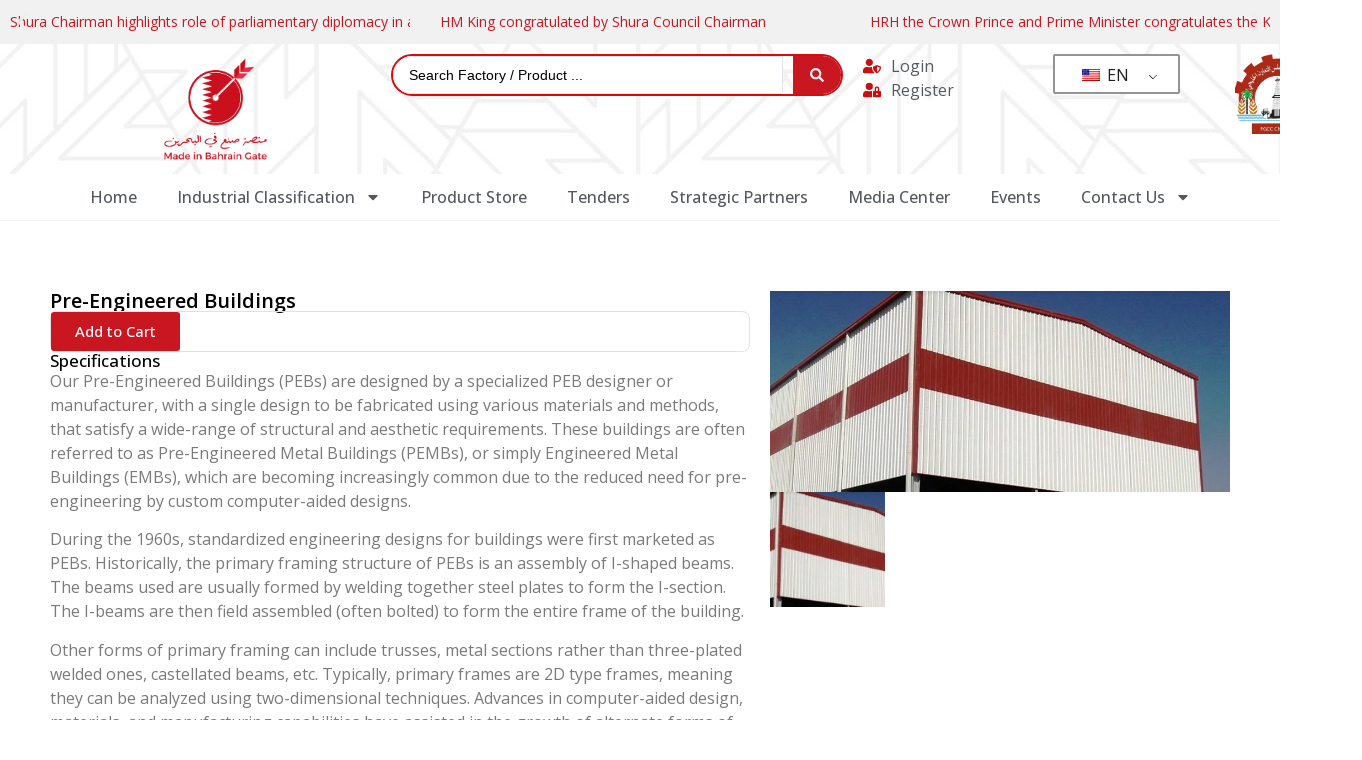

--- FILE ---
content_type: text/html; charset=UTF-8
request_url: https://madeinbahraingate.com/products/pre-engineered-buildings/
body_size: 29447
content:
<!doctype html>
<html lang="en-US">
<head>
	<meta charset="UTF-8">
	<meta name="viewport" content="width=device-width, initial-scale=1">
	<link rel="profile" href="https://gmpg.org/xfn/11">
	<meta name='robots' content='index, follow, max-image-preview:large, max-snippet:-1, max-video-preview:-1' />

	<!-- This site is optimized with the Yoast SEO Premium plugin v25.7.1 (Yoast SEO v25.7) - https://yoast.com/wordpress/plugins/seo/ -->
	<title>Pre-Engineered Buildings - Made in Bahrain Gate</title>
	<link rel="canonical" href="https://madeinbahraingate.com/products/pre-engineered-buildings/" />
	<meta property="og:locale" content="en_US" />
	<meta property="og:type" content="article" />
	<meta property="og:title" content="Pre-Engineered Buildings" />
	<meta property="og:description" content="Our Pre-Engineered Buildings (PEBs) are designed by a specialized PEB designer or manufacturer, with a single design to be fabricated using various materials and methods, that satisfy a wide-range of [&hellip;]" />
	<meta property="og:url" content="https://madeinbahraingate.com/products/pre-engineered-buildings/" />
	<meta property="og:site_name" content="Made in Bahrain Gate" />
	<meta property="og:image" content="https://madeinbahraingate.com/wp-content/uploads/2024/06/Annotation-2024-06-05-133353.jpg" />
	<meta property="og:image:width" content="834" />
	<meta property="og:image:height" content="364" />
	<meta property="og:image:type" content="image/jpeg" />
	<meta name="twitter:card" content="summary_large_image" />
	<meta name="twitter:label1" content="Est. reading time" />
	<meta name="twitter:data1" content="1 minute" />
	<script type="application/ld+json" class="yoast-schema-graph">{"@context":"https://schema.org","@graph":[{"@type":"WebPage","@id":"https://madeinbahraingate.com/products/pre-engineered-buildings/","url":"https://madeinbahraingate.com/products/pre-engineered-buildings/","name":"Pre-Engineered Buildings - Made in Bahrain Gate","isPartOf":{"@id":"https://madeinbahraingate.com/#website"},"primaryImageOfPage":{"@id":"https://madeinbahraingate.com/products/pre-engineered-buildings/#primaryimage"},"image":{"@id":"https://madeinbahraingate.com/products/pre-engineered-buildings/#primaryimage"},"thumbnailUrl":"https://madeinbahraingate.com/wp-content/uploads/2024/06/Annotation-2024-06-05-133353.jpg","datePublished":"2024-06-05T12:37:31+00:00","breadcrumb":{"@id":"https://madeinbahraingate.com/products/pre-engineered-buildings/#breadcrumb"},"inLanguage":"en-US","potentialAction":[{"@type":"ReadAction","target":["https://madeinbahraingate.com/products/pre-engineered-buildings/"]}]},{"@type":"ImageObject","inLanguage":"en-US","@id":"https://madeinbahraingate.com/products/pre-engineered-buildings/#primaryimage","url":"https://madeinbahraingate.com/wp-content/uploads/2024/06/Annotation-2024-06-05-133353.jpg","contentUrl":"https://madeinbahraingate.com/wp-content/uploads/2024/06/Annotation-2024-06-05-133353.jpg","width":834,"height":364},{"@type":"BreadcrumbList","@id":"https://madeinbahraingate.com/products/pre-engineered-buildings/#breadcrumb","itemListElement":[{"@type":"ListItem","position":1,"name":"Home","item":"https://madeinbahraingate.com/"},{"@type":"ListItem","position":2,"name":"Products","item":"https://madeinbahraingate.com/ar/products/"},{"@type":"ListItem","position":3,"name":"Pre-Engineered Buildings"}]},{"@type":"WebSite","@id":"https://madeinbahraingate.com/#website","url":"https://madeinbahraingate.com/","name":"Made in Bahrain Gate","description":"Made in Bahrain","publisher":{"@id":"https://madeinbahraingate.com/#organization"},"alternateName":"منصة صنع في البحرين","potentialAction":[{"@type":"SearchAction","target":{"@type":"EntryPoint","urlTemplate":"https://madeinbahraingate.com/?s={search_term_string}"},"query-input":{"@type":"PropertyValueSpecification","valueRequired":true,"valueName":"search_term_string"}}],"inLanguage":"en-US"},{"@type":"Organization","@id":"https://madeinbahraingate.com/#organization","name":"Made in Bahrain Gate","alternateName":"منصة صنع في البحرين","url":"https://madeinbahraingate.com/","logo":{"@type":"ImageObject","inLanguage":"en-US","@id":"https://madeinbahraingate.com/#/schema/logo/image/","url":"https://madeinbahraingate.com/wp-content/uploads/2024/03/cropped-cropped-cropped-made-in-bh-01.png","contentUrl":"https://madeinbahraingate.com/wp-content/uploads/2024/03/cropped-cropped-cropped-made-in-bh-01.png","width":512,"height":335,"caption":"Made in Bahrain Gate"},"image":{"@id":"https://madeinbahraingate.com/#/schema/logo/image/"}}]}</script>
	<!-- / Yoast SEO Premium plugin. -->


<link rel='dns-prefetch' href='//www.googletagmanager.com' />
<link rel="alternate" type="application/rss+xml" title="Made in Bahrain Gate &raquo; Feed" href="https://madeinbahraingate.com/feed/" />
<link rel="alternate" type="application/rss+xml" title="Made in Bahrain Gate &raquo; Comments Feed" href="https://madeinbahraingate.com/comments/feed/" />
<link rel="alternate" type="text/calendar" title="Made in Bahrain Gate &raquo; iCal Feed" href="https://madeinbahraingate.com/events/?ical=1" />
<link rel="alternate" title="oEmbed (JSON)" type="application/json+oembed" href="https://madeinbahraingate.com/wp-json/oembed/1.0/embed?url=https%3A%2F%2Fmadeinbahraingate.com%2Fproducts%2Fpre-engineered-buildings%2F" />
<link rel="alternate" title="oEmbed (XML)" type="text/xml+oembed" href="https://madeinbahraingate.com/wp-json/oembed/1.0/embed?url=https%3A%2F%2Fmadeinbahraingate.com%2Fproducts%2Fpre-engineered-buildings%2F&#038;format=xml" />
<style id='wp-img-auto-sizes-contain-inline-css'>
img:is([sizes=auto i],[sizes^="auto," i]){contain-intrinsic-size:3000px 1500px}
/*# sourceURL=wp-img-auto-sizes-contain-inline-css */
</style>
<style id='wp-emoji-styles-inline-css'>

	img.wp-smiley, img.emoji {
		display: inline !important;
		border: none !important;
		box-shadow: none !important;
		height: 1em !important;
		width: 1em !important;
		margin: 0 0.07em !important;
		vertical-align: -0.1em !important;
		background: none !important;
		padding: 0 !important;
	}
/*# sourceURL=wp-emoji-styles-inline-css */
</style>
<link rel='stylesheet' id='wp-block-library-css' href='https://madeinbahraingate.com/wp-includes/css/dist/block-library/style.min.css?ver=6.9' media='all' />
<style id='global-styles-inline-css'>
:root{--wp--preset--aspect-ratio--square: 1;--wp--preset--aspect-ratio--4-3: 4/3;--wp--preset--aspect-ratio--3-4: 3/4;--wp--preset--aspect-ratio--3-2: 3/2;--wp--preset--aspect-ratio--2-3: 2/3;--wp--preset--aspect-ratio--16-9: 16/9;--wp--preset--aspect-ratio--9-16: 9/16;--wp--preset--color--black: #000000;--wp--preset--color--cyan-bluish-gray: #abb8c3;--wp--preset--color--white: #ffffff;--wp--preset--color--pale-pink: #f78da7;--wp--preset--color--vivid-red: #cf2e2e;--wp--preset--color--luminous-vivid-orange: #ff6900;--wp--preset--color--luminous-vivid-amber: #fcb900;--wp--preset--color--light-green-cyan: #7bdcb5;--wp--preset--color--vivid-green-cyan: #00d084;--wp--preset--color--pale-cyan-blue: #8ed1fc;--wp--preset--color--vivid-cyan-blue: #0693e3;--wp--preset--color--vivid-purple: #9b51e0;--wp--preset--gradient--vivid-cyan-blue-to-vivid-purple: linear-gradient(135deg,rgb(6,147,227) 0%,rgb(155,81,224) 100%);--wp--preset--gradient--light-green-cyan-to-vivid-green-cyan: linear-gradient(135deg,rgb(122,220,180) 0%,rgb(0,208,130) 100%);--wp--preset--gradient--luminous-vivid-amber-to-luminous-vivid-orange: linear-gradient(135deg,rgb(252,185,0) 0%,rgb(255,105,0) 100%);--wp--preset--gradient--luminous-vivid-orange-to-vivid-red: linear-gradient(135deg,rgb(255,105,0) 0%,rgb(207,46,46) 100%);--wp--preset--gradient--very-light-gray-to-cyan-bluish-gray: linear-gradient(135deg,rgb(238,238,238) 0%,rgb(169,184,195) 100%);--wp--preset--gradient--cool-to-warm-spectrum: linear-gradient(135deg,rgb(74,234,220) 0%,rgb(151,120,209) 20%,rgb(207,42,186) 40%,rgb(238,44,130) 60%,rgb(251,105,98) 80%,rgb(254,248,76) 100%);--wp--preset--gradient--blush-light-purple: linear-gradient(135deg,rgb(255,206,236) 0%,rgb(152,150,240) 100%);--wp--preset--gradient--blush-bordeaux: linear-gradient(135deg,rgb(254,205,165) 0%,rgb(254,45,45) 50%,rgb(107,0,62) 100%);--wp--preset--gradient--luminous-dusk: linear-gradient(135deg,rgb(255,203,112) 0%,rgb(199,81,192) 50%,rgb(65,88,208) 100%);--wp--preset--gradient--pale-ocean: linear-gradient(135deg,rgb(255,245,203) 0%,rgb(182,227,212) 50%,rgb(51,167,181) 100%);--wp--preset--gradient--electric-grass: linear-gradient(135deg,rgb(202,248,128) 0%,rgb(113,206,126) 100%);--wp--preset--gradient--midnight: linear-gradient(135deg,rgb(2,3,129) 0%,rgb(40,116,252) 100%);--wp--preset--font-size--small: 13px;--wp--preset--font-size--medium: 20px;--wp--preset--font-size--large: 36px;--wp--preset--font-size--x-large: 42px;--wp--preset--spacing--20: 0.44rem;--wp--preset--spacing--30: 0.67rem;--wp--preset--spacing--40: 1rem;--wp--preset--spacing--50: 1.5rem;--wp--preset--spacing--60: 2.25rem;--wp--preset--spacing--70: 3.38rem;--wp--preset--spacing--80: 5.06rem;--wp--preset--shadow--natural: 6px 6px 9px rgba(0, 0, 0, 0.2);--wp--preset--shadow--deep: 12px 12px 50px rgba(0, 0, 0, 0.4);--wp--preset--shadow--sharp: 6px 6px 0px rgba(0, 0, 0, 0.2);--wp--preset--shadow--outlined: 6px 6px 0px -3px rgb(255, 255, 255), 6px 6px rgb(0, 0, 0);--wp--preset--shadow--crisp: 6px 6px 0px rgb(0, 0, 0);}:where(.is-layout-flex){gap: 0.5em;}:where(.is-layout-grid){gap: 0.5em;}body .is-layout-flex{display: flex;}.is-layout-flex{flex-wrap: wrap;align-items: center;}.is-layout-flex > :is(*, div){margin: 0;}body .is-layout-grid{display: grid;}.is-layout-grid > :is(*, div){margin: 0;}:where(.wp-block-columns.is-layout-flex){gap: 2em;}:where(.wp-block-columns.is-layout-grid){gap: 2em;}:where(.wp-block-post-template.is-layout-flex){gap: 1.25em;}:where(.wp-block-post-template.is-layout-grid){gap: 1.25em;}.has-black-color{color: var(--wp--preset--color--black) !important;}.has-cyan-bluish-gray-color{color: var(--wp--preset--color--cyan-bluish-gray) !important;}.has-white-color{color: var(--wp--preset--color--white) !important;}.has-pale-pink-color{color: var(--wp--preset--color--pale-pink) !important;}.has-vivid-red-color{color: var(--wp--preset--color--vivid-red) !important;}.has-luminous-vivid-orange-color{color: var(--wp--preset--color--luminous-vivid-orange) !important;}.has-luminous-vivid-amber-color{color: var(--wp--preset--color--luminous-vivid-amber) !important;}.has-light-green-cyan-color{color: var(--wp--preset--color--light-green-cyan) !important;}.has-vivid-green-cyan-color{color: var(--wp--preset--color--vivid-green-cyan) !important;}.has-pale-cyan-blue-color{color: var(--wp--preset--color--pale-cyan-blue) !important;}.has-vivid-cyan-blue-color{color: var(--wp--preset--color--vivid-cyan-blue) !important;}.has-vivid-purple-color{color: var(--wp--preset--color--vivid-purple) !important;}.has-black-background-color{background-color: var(--wp--preset--color--black) !important;}.has-cyan-bluish-gray-background-color{background-color: var(--wp--preset--color--cyan-bluish-gray) !important;}.has-white-background-color{background-color: var(--wp--preset--color--white) !important;}.has-pale-pink-background-color{background-color: var(--wp--preset--color--pale-pink) !important;}.has-vivid-red-background-color{background-color: var(--wp--preset--color--vivid-red) !important;}.has-luminous-vivid-orange-background-color{background-color: var(--wp--preset--color--luminous-vivid-orange) !important;}.has-luminous-vivid-amber-background-color{background-color: var(--wp--preset--color--luminous-vivid-amber) !important;}.has-light-green-cyan-background-color{background-color: var(--wp--preset--color--light-green-cyan) !important;}.has-vivid-green-cyan-background-color{background-color: var(--wp--preset--color--vivid-green-cyan) !important;}.has-pale-cyan-blue-background-color{background-color: var(--wp--preset--color--pale-cyan-blue) !important;}.has-vivid-cyan-blue-background-color{background-color: var(--wp--preset--color--vivid-cyan-blue) !important;}.has-vivid-purple-background-color{background-color: var(--wp--preset--color--vivid-purple) !important;}.has-black-border-color{border-color: var(--wp--preset--color--black) !important;}.has-cyan-bluish-gray-border-color{border-color: var(--wp--preset--color--cyan-bluish-gray) !important;}.has-white-border-color{border-color: var(--wp--preset--color--white) !important;}.has-pale-pink-border-color{border-color: var(--wp--preset--color--pale-pink) !important;}.has-vivid-red-border-color{border-color: var(--wp--preset--color--vivid-red) !important;}.has-luminous-vivid-orange-border-color{border-color: var(--wp--preset--color--luminous-vivid-orange) !important;}.has-luminous-vivid-amber-border-color{border-color: var(--wp--preset--color--luminous-vivid-amber) !important;}.has-light-green-cyan-border-color{border-color: var(--wp--preset--color--light-green-cyan) !important;}.has-vivid-green-cyan-border-color{border-color: var(--wp--preset--color--vivid-green-cyan) !important;}.has-pale-cyan-blue-border-color{border-color: var(--wp--preset--color--pale-cyan-blue) !important;}.has-vivid-cyan-blue-border-color{border-color: var(--wp--preset--color--vivid-cyan-blue) !important;}.has-vivid-purple-border-color{border-color: var(--wp--preset--color--vivid-purple) !important;}.has-vivid-cyan-blue-to-vivid-purple-gradient-background{background: var(--wp--preset--gradient--vivid-cyan-blue-to-vivid-purple) !important;}.has-light-green-cyan-to-vivid-green-cyan-gradient-background{background: var(--wp--preset--gradient--light-green-cyan-to-vivid-green-cyan) !important;}.has-luminous-vivid-amber-to-luminous-vivid-orange-gradient-background{background: var(--wp--preset--gradient--luminous-vivid-amber-to-luminous-vivid-orange) !important;}.has-luminous-vivid-orange-to-vivid-red-gradient-background{background: var(--wp--preset--gradient--luminous-vivid-orange-to-vivid-red) !important;}.has-very-light-gray-to-cyan-bluish-gray-gradient-background{background: var(--wp--preset--gradient--very-light-gray-to-cyan-bluish-gray) !important;}.has-cool-to-warm-spectrum-gradient-background{background: var(--wp--preset--gradient--cool-to-warm-spectrum) !important;}.has-blush-light-purple-gradient-background{background: var(--wp--preset--gradient--blush-light-purple) !important;}.has-blush-bordeaux-gradient-background{background: var(--wp--preset--gradient--blush-bordeaux) !important;}.has-luminous-dusk-gradient-background{background: var(--wp--preset--gradient--luminous-dusk) !important;}.has-pale-ocean-gradient-background{background: var(--wp--preset--gradient--pale-ocean) !important;}.has-electric-grass-gradient-background{background: var(--wp--preset--gradient--electric-grass) !important;}.has-midnight-gradient-background{background: var(--wp--preset--gradient--midnight) !important;}.has-small-font-size{font-size: var(--wp--preset--font-size--small) !important;}.has-medium-font-size{font-size: var(--wp--preset--font-size--medium) !important;}.has-large-font-size{font-size: var(--wp--preset--font-size--large) !important;}.has-x-large-font-size{font-size: var(--wp--preset--font-size--x-large) !important;}
/*# sourceURL=global-styles-inline-css */
</style>

<style id='classic-theme-styles-inline-css'>
/*! This file is auto-generated */
.wp-block-button__link{color:#fff;background-color:#32373c;border-radius:9999px;box-shadow:none;text-decoration:none;padding:calc(.667em + 2px) calc(1.333em + 2px);font-size:1.125em}.wp-block-file__button{background:#32373c;color:#fff;text-decoration:none}
/*# sourceURL=/wp-includes/css/classic-themes.min.css */
</style>
<link rel='stylesheet' id='jet-engine-frontend-css' href='https://madeinbahraingate.com/wp-content/plugins/jet-engine/assets/css/frontend.css?ver=2.8.0' media='all' />
<link rel='stylesheet' id='contact-form-7-css' href='https://madeinbahraingate.com/wp-content/plugins/contact-form-7/includes/css/styles.css?ver=6.1.4' media='all' />
<link rel='stylesheet' id='trp-language-switcher-style-css' href='https://madeinbahraingate.com/wp-content/plugins/translatepress-multilingual/assets/css/trp-language-switcher.css?ver=2.9.3' media='all' />
<link rel='stylesheet' id='tribe-events-v2-single-skeleton-css' href='https://madeinbahraingate.com/wp-content/plugins/the-events-calendar/src/resources/css/tribe-events-single-skeleton.min.css?ver=6.9.0' media='all' />
<link rel='stylesheet' id='tribe-events-v2-single-skeleton-full-css' href='https://madeinbahraingate.com/wp-content/plugins/the-events-calendar/src/resources/css/tribe-events-single-full.min.css?ver=6.9.0' media='all' />
<link rel='stylesheet' id='tec-events-elementor-widgets-base-styles-css' href='https://madeinbahraingate.com/wp-content/plugins/the-events-calendar/src/resources/css/integrations/plugins/elementor/widgets/widget-base.min.css?ver=6.9.0' media='all' />
<link rel='stylesheet' id='hello-elementor-css' href='https://madeinbahraingate.com/wp-content/themes/hello-elementor/style.min.css?ver=3.1.1' media='all' />
<link rel='stylesheet' id='hello-elementor-theme-style-css' href='https://madeinbahraingate.com/wp-content/themes/hello-elementor/theme.min.css?ver=3.1.1' media='all' />
<link rel='stylesheet' id='hello-elementor-header-footer-css' href='https://madeinbahraingate.com/wp-content/themes/hello-elementor/header-footer.min.css?ver=3.1.1' media='all' />
<link rel='stylesheet' id='elementor-frontend-css' href='https://madeinbahraingate.com/wp-content/plugins/elementor/assets/css/frontend-lite.min.css?ver=3.23.4' media='all' />
<link rel='stylesheet' id='elementor-post-5-css' href='https://madeinbahraingate.com/wp-content/uploads/elementor/css/post-5.css?ver=1725919170' media='all' />
<link rel='stylesheet' id='swiper-css' href='https://madeinbahraingate.com/wp-content/plugins/elementor/assets/lib/swiper/v8/css/swiper.min.css?ver=8.4.5' media='all' />
<link rel='stylesheet' id='elementor-pro-css' href='https://madeinbahraingate.com/wp-content/plugins/pro-elements/assets/css/frontend-lite.min.css?ver=3.23.3' media='all' />
<link rel='stylesheet' id='uael-frontend-css' href='https://madeinbahraingate.com/wp-content/plugins/ultimate-elementor/assets/min-css/uael-frontend.min.css?ver=1.36.34' media='all' />
<link rel='stylesheet' id='jet-search-css' href='https://madeinbahraingate.com/wp-content/plugins/jet-search/assets/css/jet-search.css?ver=2.1.11' media='all' />
<link rel='stylesheet' id='elementor-global-css' href='https://madeinbahraingate.com/wp-content/uploads/elementor/css/global.css?ver=1725919171' media='all' />
<link rel='stylesheet' id='elementor-post-20-css' href='https://madeinbahraingate.com/wp-content/uploads/elementor/css/post-20.css?ver=1730575250' media='all' />
<link rel='stylesheet' id='elementor-post-141-css' href='https://madeinbahraingate.com/wp-content/uploads/elementor/css/post-141.css?ver=1730575183' media='all' />
<link rel='stylesheet' id='elementor-post-175-css' href='https://madeinbahraingate.com/wp-content/uploads/elementor/css/post-175.css?ver=1725921787' media='all' />
<link rel='stylesheet' id='eael-general-css' href='https://madeinbahraingate.com/wp-content/plugins/essential-addons-for-elementor-lite/assets/front-end/css/view/general.min.css?ver=6.0.4' media='all' />
<link rel='stylesheet' id='um_modal-css' href='https://madeinbahraingate.com/wp-content/plugins/ultimate-member/assets/css/um-modal.min.css?ver=2.8.9' media='all' />
<link rel='stylesheet' id='um_ui-css' href='https://madeinbahraingate.com/wp-content/plugins/ultimate-member/assets/libs/jquery-ui/jquery-ui.min.css?ver=1.13.2' media='all' />
<link rel='stylesheet' id='um_tipsy-css' href='https://madeinbahraingate.com/wp-content/plugins/ultimate-member/assets/libs/tipsy/tipsy.min.css?ver=1.0.0a' media='all' />
<link rel='stylesheet' id='um_raty-css' href='https://madeinbahraingate.com/wp-content/plugins/ultimate-member/assets/libs/raty/um-raty.min.css?ver=2.6.0' media='all' />
<link rel='stylesheet' id='select2-css' href='https://madeinbahraingate.com/wp-content/plugins/ultimate-member/assets/libs/select2/select2.min.css?ver=4.0.13' media='all' />
<link rel='stylesheet' id='um_fileupload-css' href='https://madeinbahraingate.com/wp-content/plugins/ultimate-member/assets/css/um-fileupload.min.css?ver=2.8.9' media='all' />
<link rel='stylesheet' id='um_confirm-css' href='https://madeinbahraingate.com/wp-content/plugins/ultimate-member/assets/libs/um-confirm/um-confirm.min.css?ver=1.0' media='all' />
<link rel='stylesheet' id='um_datetime-css' href='https://madeinbahraingate.com/wp-content/plugins/ultimate-member/assets/libs/pickadate/default.min.css?ver=3.6.2' media='all' />
<link rel='stylesheet' id='um_datetime_date-css' href='https://madeinbahraingate.com/wp-content/plugins/ultimate-member/assets/libs/pickadate/default.date.min.css?ver=3.6.2' media='all' />
<link rel='stylesheet' id='um_datetime_time-css' href='https://madeinbahraingate.com/wp-content/plugins/ultimate-member/assets/libs/pickadate/default.time.min.css?ver=3.6.2' media='all' />
<link rel='stylesheet' id='um_fonticons_ii-css' href='https://madeinbahraingate.com/wp-content/plugins/ultimate-member/assets/libs/legacy/fonticons/fonticons-ii.min.css?ver=2.8.9' media='all' />
<link rel='stylesheet' id='um_fonticons_fa-css' href='https://madeinbahraingate.com/wp-content/plugins/ultimate-member/assets/libs/legacy/fonticons/fonticons-fa.min.css?ver=2.8.9' media='all' />
<link rel='stylesheet' id='um_fontawesome-css' href='https://madeinbahraingate.com/wp-content/plugins/ultimate-member/assets/css/um-fontawesome.min.css?ver=6.5.2' media='all' />
<link rel='stylesheet' id='um_common-css' href='https://madeinbahraingate.com/wp-content/plugins/ultimate-member/assets/css/common.min.css?ver=2.8.9' media='all' />
<link rel='stylesheet' id='um_responsive-css' href='https://madeinbahraingate.com/wp-content/plugins/ultimate-member/assets/css/um-responsive.min.css?ver=2.8.9' media='all' />
<link rel='stylesheet' id='um_styles-css' href='https://madeinbahraingate.com/wp-content/plugins/ultimate-member/assets/css/um-styles.min.css?ver=2.8.9' media='all' />
<link rel='stylesheet' id='um_crop-css' href='https://madeinbahraingate.com/wp-content/plugins/ultimate-member/assets/libs/cropper/cropper.min.css?ver=1.6.1' media='all' />
<link rel='stylesheet' id='um_profile-css' href='https://madeinbahraingate.com/wp-content/plugins/ultimate-member/assets/css/um-profile.min.css?ver=2.8.9' media='all' />
<link rel='stylesheet' id='um_account-css' href='https://madeinbahraingate.com/wp-content/plugins/ultimate-member/assets/css/um-account.min.css?ver=2.8.9' media='all' />
<link rel='stylesheet' id='um_misc-css' href='https://madeinbahraingate.com/wp-content/plugins/ultimate-member/assets/css/um-misc.min.css?ver=2.8.9' media='all' />
<link rel='stylesheet' id='um_default_css-css' href='https://madeinbahraingate.com/wp-content/plugins/ultimate-member/assets/css/um-old-default.min.css?ver=2.8.9' media='all' />
<link rel='stylesheet' id='google-fonts-1-css' href='https://fonts.googleapis.com/css?family=Open+Sans%3A100%2C100italic%2C200%2C200italic%2C300%2C300italic%2C400%2C400italic%2C500%2C500italic%2C600%2C600italic%2C700%2C700italic%2C800%2C800italic%2C900%2C900italic%7CRoboto+Slab%3A100%2C100italic%2C200%2C200italic%2C300%2C300italic%2C400%2C400italic%2C500%2C500italic%2C600%2C600italic%2C700%2C700italic%2C800%2C800italic%2C900%2C900italic&#038;display=swap&#038;ver=6.9' media='all' />
<link rel="preconnect" href="https://fonts.gstatic.com/" crossorigin><script src="https://madeinbahraingate.com/wp-includes/js/jquery/jquery.min.js?ver=3.7.1" id="jquery-core-js"></script>
<script src="https://madeinbahraingate.com/wp-includes/js/jquery/jquery-migrate.min.js?ver=3.4.1" id="jquery-migrate-js"></script>

<!-- Google tag (gtag.js) snippet added by Site Kit -->
<!-- Google Analytics snippet added by Site Kit -->
<script src="https://www.googletagmanager.com/gtag/js?id=GT-MR4NQ4GB" id="google_gtagjs-js" async></script>
<script id="google_gtagjs-js-after">
window.dataLayer = window.dataLayer || [];function gtag(){dataLayer.push(arguments);}
gtag("set","linker",{"domains":["madeinbahraingate.com"]});
gtag("js", new Date());
gtag("set", "developer_id.dZTNiMT", true);
gtag("config", "GT-MR4NQ4GB");
//# sourceURL=google_gtagjs-js-after
</script>
<script src="https://madeinbahraingate.com/wp-content/plugins/ultimate-member/assets/js/um-gdpr.min.js?ver=2.8.9" id="um-gdpr-js"></script>
<link rel="https://api.w.org/" href="https://madeinbahraingate.com/wp-json/" /><link rel="alternate" title="JSON" type="application/json" href="https://madeinbahraingate.com/wp-json/wp/v2/products/5004" /><link rel="EditURI" type="application/rsd+xml" title="RSD" href="https://madeinbahraingate.com/xmlrpc.php?rsd" />
<meta name="generator" content="WordPress 6.9" />
<link rel='shortlink' href='https://madeinbahraingate.com/?p=5004' />
<meta name="generator" content="Site Kit by Google 1.171.0" />		<style type="text/css">
			.um_request_name {
				display: none !important;
			}
		</style>
	<link rel="alternate" hreflang="en-US" href="https://madeinbahraingate.com/products/pre-engineered-buildings/"/>
<link rel="alternate" hreflang="ar" href="https://madeinbahraingate.com/ar/products/pre-engineered-buildings/"/>
<link rel="alternate" hreflang="en" href="https://madeinbahraingate.com/products/pre-engineered-buildings/"/>
<meta name="tec-api-version" content="v1"><meta name="tec-api-origin" content="https://madeinbahraingate.com"><link rel="alternate" href="https://madeinbahraingate.com/wp-json/tribe/events/v1/" /><meta name="generator" content="Elementor 3.23.4; features: e_optimized_css_loading, e_font_icon_svg, additional_custom_breakpoints, e_lazyload; settings: css_print_method-external, google_font-enabled, font_display-swap">
			<style>
				.e-con.e-parent:nth-of-type(n+4):not(.e-lazyloaded):not(.e-no-lazyload),
				.e-con.e-parent:nth-of-type(n+4):not(.e-lazyloaded):not(.e-no-lazyload) * {
					background-image: none !important;
				}
				@media screen and (max-height: 1024px) {
					.e-con.e-parent:nth-of-type(n+3):not(.e-lazyloaded):not(.e-no-lazyload),
					.e-con.e-parent:nth-of-type(n+3):not(.e-lazyloaded):not(.e-no-lazyload) * {
						background-image: none !important;
					}
				}
				@media screen and (max-height: 640px) {
					.e-con.e-parent:nth-of-type(n+2):not(.e-lazyloaded):not(.e-no-lazyload),
					.e-con.e-parent:nth-of-type(n+2):not(.e-lazyloaded):not(.e-no-lazyload) * {
						background-image: none !important;
					}
				}
			</style>
			
<!-- Google Tag Manager snippet added by Site Kit -->
<script>
			( function( w, d, s, l, i ) {
				w[l] = w[l] || [];
				w[l].push( {'gtm.start': new Date().getTime(), event: 'gtm.js'} );
				var f = d.getElementsByTagName( s )[0],
					j = d.createElement( s ), dl = l != 'dataLayer' ? '&l=' + l : '';
				j.async = true;
				j.src = 'https://www.googletagmanager.com/gtm.js?id=' + i + dl;
				f.parentNode.insertBefore( j, f );
			} )( window, document, 'script', 'dataLayer', 'GTM-WZQNDN4S' );
			
</script>

<!-- End Google Tag Manager snippet added by Site Kit -->
<link rel="icon" href="https://madeinbahraingate.com/wp-content/uploads/2024/03/cropped-cropped-cropped-cropped-made-in-bh-01-32x32.png" sizes="32x32" />
<link rel="icon" href="https://madeinbahraingate.com/wp-content/uploads/2024/03/cropped-cropped-cropped-cropped-made-in-bh-01-192x192.png" sizes="192x192" />
<link rel="apple-touch-icon" href="https://madeinbahraingate.com/wp-content/uploads/2024/03/cropped-cropped-cropped-cropped-made-in-bh-01-180x180.png" />
<meta name="msapplication-TileImage" content="https://madeinbahraingate.com/wp-content/uploads/2024/03/cropped-cropped-cropped-cropped-made-in-bh-01-270x270.png" />
<link rel='stylesheet' id='e-animations-css' href='https://madeinbahraingate.com/wp-content/plugins/elementor/assets/lib/animations/animations.min.css?ver=3.23.4' media='all' />
<link rel='stylesheet' id='elementor-post-152-css' href='https://madeinbahraingate.com/wp-content/uploads/elementor/css/post-152.css?ver=1730574901' media='all' />
<link rel='stylesheet' id='elementor-post-623-css' href='https://madeinbahraingate.com/wp-content/uploads/elementor/css/post-623.css?ver=1725919172' media='all' />
<link rel='stylesheet' id='elementor-post-2046-css' href='https://madeinbahraingate.com/wp-content/uploads/elementor/css/post-2046.css?ver=1725921788' media='all' />
</head>
<body class="wp-singular products-template-default single single-products postid-5004 wp-custom-logo wp-theme-hello-elementor translatepress-en_US tribe-no-js elementor-default elementor-kit-5 elementor-page-175">

		<!-- Google Tag Manager (noscript) snippet added by Site Kit -->
		<noscript>
			<iframe src="https://www.googletagmanager.com/ns.html?id=GTM-WZQNDN4S" height="0" width="0" style="display:none;visibility:hidden"></iframe>
		</noscript>
		<!-- End Google Tag Manager (noscript) snippet added by Site Kit -->
		
<a class="skip-link screen-reader-text" href="#content">Skip to content</a>

		<div data-elementor-type="header" data-elementor-id="20" class="elementor elementor-20 elementor-location-header" data-elementor-post-type="elementor_library">
			<div class="elementor-element elementor-element-bab51a8 e-con-full e-flex e-con e-parent" data-id="bab51a8" data-element_type="container" data-settings="{&quot;background_background&quot;:&quot;classic&quot;}">
				<div class="elementor-element elementor-element-1920d61 elementor-arrows-position-inside elementor-widget elementor-widget-loop-carousel" data-id="1920d61" data-element_type="widget" data-settings="{&quot;template_id&quot;:396,&quot;autoplay_speed&quot;:1000,&quot;speed&quot;:1000,&quot;_skin&quot;:&quot;post&quot;,&quot;slides_to_show&quot;:&quot;3&quot;,&quot;slides_to_show_tablet&quot;:&quot;2&quot;,&quot;slides_to_show_mobile&quot;:&quot;1&quot;,&quot;slides_to_scroll&quot;:&quot;1&quot;,&quot;edit_handle_selector&quot;:&quot;.elementor-widget-container&quot;,&quot;autoplay&quot;:&quot;yes&quot;,&quot;pause_on_hover&quot;:&quot;yes&quot;,&quot;pause_on_interaction&quot;:&quot;yes&quot;,&quot;infinite&quot;:&quot;yes&quot;,&quot;offset_sides&quot;:&quot;none&quot;,&quot;arrows&quot;:&quot;yes&quot;,&quot;image_spacing_custom&quot;:{&quot;unit&quot;:&quot;px&quot;,&quot;size&quot;:10,&quot;sizes&quot;:[]},&quot;image_spacing_custom_tablet&quot;:{&quot;unit&quot;:&quot;px&quot;,&quot;size&quot;:&quot;&quot;,&quot;sizes&quot;:[]},&quot;image_spacing_custom_mobile&quot;:{&quot;unit&quot;:&quot;px&quot;,&quot;size&quot;:&quot;&quot;,&quot;sizes&quot;:[]}}" data-widget_type="loop-carousel.post">
				<div class="elementor-widget-container">
			<link rel="stylesheet" href="https://madeinbahraingate.com/wp-content/plugins/pro-elements/assets/css/widget-loop-builder.min.css?ver=1725919054">		<div class="swiper elementor-loop-container elementor-grid" dir="ltr">
				<div class="swiper-wrapper" aria-live="off">
		<style id="loop-396">.elementor-396 .elementor-element.elementor-element-8dee119{--display:flex;--flex-direction:column;--container-widget-width:100%;--container-widget-height:initial;--container-widget-flex-grow:0;--container-widget-align-self:initial;--flex-wrap-mobile:wrap;--background-transition:0.3s;}.elementor-396 .elementor-element.elementor-element-5c1e04a{text-align:left;}.elementor-396 .elementor-element.elementor-element-5c1e04a .elementor-heading-title{color:#C91722;font-family:"Open Sans", Sans-serif;font-size:14px;font-weight:400;}/* Start custom CSS for heading, class: .elementor-element-5c1e04a */.title-len {
        max-width: 1px;
        overflow: hidden;
        text-overflow: ellipsis;
        white-space: nowrap;
}/* End custom CSS */</style>		<div data-elementor-type="loop-item" data-elementor-id="396" class="elementor elementor-396 swiper-slide e-loop-item e-loop-item-5987 post-5987 post type-post status-publish format-standard has-post-thumbnail hentry category-latest-news category-news" data-elementor-post-type="elementor_library" role="group" aria-roledescription="slide" data-custom-edit-handle="1">
			<div class="elementor-element elementor-element-8dee119 e-flex e-con-boxed e-con e-parent" data-id="8dee119" data-element_type="container">
					<div class="e-con-inner">
				<div class="elementor-element elementor-element-5c1e04a title-len elementor-widget elementor-widget-heading" data-id="5c1e04a" data-element_type="widget" data-widget_type="heading.default">
				<div class="elementor-widget-container">
			<style>/*! elementor - v3.23.0 - 05-08-2024 */
.elementor-heading-title{padding:0;margin:0;line-height:1}.elementor-widget-heading .elementor-heading-title[class*=elementor-size-]>a{color:inherit;font-size:inherit;line-height:inherit}.elementor-widget-heading .elementor-heading-title.elementor-size-small{font-size:15px}.elementor-widget-heading .elementor-heading-title.elementor-size-medium{font-size:19px}.elementor-widget-heading .elementor-heading-title.elementor-size-large{font-size:29px}.elementor-widget-heading .elementor-heading-title.elementor-size-xl{font-size:39px}.elementor-widget-heading .elementor-heading-title.elementor-size-xxl{font-size:59px}</style><span class="elementor-heading-title elementor-size-default"><a href="https://madeinbahraingate.com/hrh-the-crown-prince-and-prime-minister-congratulated-by-shura-council-chairman/" target="_blank">HRH the Crown Prince and Prime Minister Congratulated by Shura Council Chairman</a></span>		</div>
				</div>
					</div>
				</div>
				</div>
				<div data-elementor-type="loop-item" data-elementor-id="396" class="elementor elementor-396 swiper-slide e-loop-item e-loop-item-5986 post-5986 post type-post status-publish format-standard has-post-thumbnail hentry category-latest-news category-news" data-elementor-post-type="elementor_library" role="group" aria-roledescription="slide" data-custom-edit-handle="1">
			<div class="elementor-element elementor-element-8dee119 e-flex e-con-boxed e-con e-parent" data-id="8dee119" data-element_type="container">
					<div class="e-con-inner">
				<div class="elementor-element elementor-element-5c1e04a title-len elementor-widget elementor-widget-heading" data-id="5c1e04a" data-element_type="widget" data-widget_type="heading.default">
				<div class="elementor-widget-container">
			<span class="elementor-heading-title elementor-size-default"><a href="https://madeinbahraingate.com/shura-chairman-highlights-role-of-parliamentary-diplomacy-in-advancing-national-development/" target="_blank">Shura Chairman highlights role of parliamentary diplomacy in advancing national development</a></span>		</div>
				</div>
					</div>
				</div>
				</div>
				<div data-elementor-type="loop-item" data-elementor-id="396" class="elementor elementor-396 swiper-slide e-loop-item e-loop-item-5988 post-5988 post type-post status-publish format-standard has-post-thumbnail hentry category-latest-news category-news" data-elementor-post-type="elementor_library" role="group" aria-roledescription="slide" data-custom-edit-handle="1">
			<div class="elementor-element elementor-element-8dee119 e-flex e-con-boxed e-con e-parent" data-id="8dee119" data-element_type="container">
					<div class="e-con-inner">
				<div class="elementor-element elementor-element-5c1e04a title-len elementor-widget elementor-widget-heading" data-id="5c1e04a" data-element_type="widget" data-widget_type="heading.default">
				<div class="elementor-widget-container">
			<span class="elementor-heading-title elementor-size-default"><a href="https://madeinbahraingate.com/hm-king-congratulated-by-shura-council-chairman/" target="_blank">HM King congratulated by Shura Council Chairman</a></span>		</div>
				</div>
					</div>
				</div>
				</div>
				<div data-elementor-type="loop-item" data-elementor-id="396" class="elementor elementor-396 swiper-slide e-loop-item e-loop-item-5747 post-5747 post type-post status-publish format-standard has-post-thumbnail hentry category-latest-news category-news" data-elementor-post-type="elementor_library" role="group" aria-roledescription="slide" data-custom-edit-handle="1">
			<div class="elementor-element elementor-element-8dee119 e-flex e-con-boxed e-con e-parent" data-id="8dee119" data-element_type="container">
					<div class="e-con-inner">
				<div class="elementor-element elementor-element-5c1e04a title-len elementor-widget elementor-widget-heading" data-id="5c1e04a" data-element_type="widget" data-widget_type="heading.default">
				<div class="elementor-widget-container">
			<span class="elementor-heading-title elementor-size-default"><a href="https://madeinbahraingate.com/hrh-the-crown-prince-and-prime-minister-congratulates-the-king-of-the-hashemite-kingdom-of-jordan/" target="_blank">HRH the Crown Prince and Prime Minister congratulates the King of the Hashemite Kingdom of Jordan</a></span>		</div>
				</div>
					</div>
				</div>
				</div>
				<div data-elementor-type="loop-item" data-elementor-id="396" class="elementor elementor-396 swiper-slide e-loop-item e-loop-item-5746 post-5746 post type-post status-publish format-standard has-post-thumbnail hentry category-latest-news category-news" data-elementor-post-type="elementor_library" role="group" aria-roledescription="slide" data-custom-edit-handle="1">
			<div class="elementor-element elementor-element-8dee119 e-flex e-con-boxed e-con e-parent" data-id="8dee119" data-element_type="container">
					<div class="e-con-inner">
				<div class="elementor-element elementor-element-5c1e04a title-len elementor-widget elementor-widget-heading" data-id="5c1e04a" data-element_type="widget" data-widget_type="heading.default">
				<div class="elementor-widget-container">
			<span class="elementor-heading-title elementor-size-default"><a href="https://madeinbahraingate.com/hm-king-congratulates-king-of-jordan-on-successful-surgery/" target="_blank">HM King congratulates King of Jordan on successful surgery</a></span>		</div>
				</div>
					</div>
				</div>
				</div>
				<div data-elementor-type="loop-item" data-elementor-id="396" class="elementor elementor-396 swiper-slide e-loop-item e-loop-item-5745 post-5745 post type-post status-publish format-standard has-post-thumbnail hentry category-latest-news category-news" data-elementor-post-type="elementor_library" role="group" aria-roledescription="slide" data-custom-edit-handle="1">
			<div class="elementor-element elementor-element-8dee119 e-flex e-con-boxed e-con e-parent" data-id="8dee119" data-element_type="container">
					<div class="e-con-inner">
				<div class="elementor-element elementor-element-5c1e04a title-len elementor-widget elementor-widget-heading" data-id="5c1e04a" data-element_type="widget" data-widget_type="heading.default">
				<div class="elementor-widget-container">
			<span class="elementor-heading-title elementor-size-default"><a href="https://madeinbahraingate.com/hh-shaikh-khalid-bin-hamad-receives-sports-facility-safety-certification/" target="_blank">HH Shaikh Khalid bin Hamad receives sports facility safety certification</a></span>		</div>
				</div>
					</div>
				</div>
				</div>
				<div data-elementor-type="loop-item" data-elementor-id="396" class="elementor elementor-396 swiper-slide e-loop-item e-loop-item-5744 post-5744 post type-post status-publish format-standard has-post-thumbnail hentry category-latest-news category-news" data-elementor-post-type="elementor_library" role="group" aria-roledescription="slide" data-custom-edit-handle="1">
			<div class="elementor-element elementor-element-8dee119 e-flex e-con-boxed e-con e-parent" data-id="8dee119" data-element_type="container">
					<div class="e-con-inner">
				<div class="elementor-element elementor-element-5c1e04a title-len elementor-widget elementor-widget-heading" data-id="5c1e04a" data-element_type="widget" data-widget_type="heading.default">
				<div class="elementor-widget-container">
			<span class="elementor-heading-title elementor-size-default"><a href="https://madeinbahraingate.com/hh-shaikh-khalid-bin-hamad-receives-final-report-on-isf-gymnasiade-bahrain-2025-from-education-minister/" target="_blank">HH Shaikh Khalid bin Hamad receives final report on ISF Gymnasiade Bahrain 2025 from Education Minister</a></span>		</div>
				</div>
					</div>
				</div>
				</div>
				<div data-elementor-type="loop-item" data-elementor-id="396" class="elementor elementor-396 swiper-slide e-loop-item e-loop-item-5743 post-5743 post type-post status-publish format-standard has-post-thumbnail hentry category-latest-news category-news" data-elementor-post-type="elementor_library" role="group" aria-roledescription="slide" data-custom-edit-handle="1">
			<div class="elementor-element elementor-element-8dee119 e-flex e-con-boxed e-con e-parent" data-id="8dee119" data-element_type="container">
					<div class="e-con-inner">
				<div class="elementor-element elementor-element-5c1e04a title-len elementor-widget elementor-widget-heading" data-id="5c1e04a" data-element_type="widget" data-widget_type="heading.default">
				<div class="elementor-widget-container">
			<span class="elementor-heading-title elementor-size-default"><a href="https://madeinbahraingate.com/hh-shaikh-khalid-bin-hamad-chairs-gsa-board-meeting/" target="_blank">HH Shaikh Khalid bin Hamad chairs GSA board meeting</a></span>		</div>
				</div>
					</div>
				</div>
				</div>
				</div>
		</div>
					<div class="elementor-swiper-button elementor-swiper-button-prev" role="button" tabindex="0">
				<svg aria-hidden="true" class="e-font-icon-svg e-eicon-chevron-left" viewBox="0 0 1000 1000" xmlns="http://www.w3.org/2000/svg"><path d="M646 125C629 125 613 133 604 142L308 442C296 454 292 471 292 487 292 504 296 521 308 533L604 854C617 867 629 875 646 875 663 875 679 871 692 858 704 846 713 829 713 812 713 796 708 779 692 767L438 487 692 225C700 217 708 204 708 187 708 171 704 154 692 142 675 129 663 125 646 125Z"></path></svg>			</div>
			<div class="elementor-swiper-button elementor-swiper-button-next" role="button" tabindex="0">
				<svg aria-hidden="true" class="e-font-icon-svg e-eicon-chevron-right" viewBox="0 0 1000 1000" xmlns="http://www.w3.org/2000/svg"><path d="M696 533C708 521 713 504 713 487 713 471 708 454 696 446L400 146C388 133 375 125 354 125 338 125 325 129 313 142 300 154 292 171 292 187 292 204 296 221 308 233L563 492 304 771C292 783 288 800 288 817 288 833 296 850 308 863 321 871 338 875 354 875 371 875 388 867 400 854L696 533Z"></path></svg>			</div>
				</div>
				</div>
				</div>
		<div class="elementor-element elementor-element-abff88f e-con-full e-flex e-con e-parent" data-id="abff88f" data-element_type="container" data-settings="{&quot;background_background&quot;:&quot;classic&quot;}">
		<div class="elementor-element elementor-element-03ad561 e-con-full e-flex e-con e-child" data-id="03ad561" data-element_type="container">
				<div class="elementor-element elementor-element-bc92823 elementor-widget__width-initial elementor-widget elementor-widget-image" data-id="bc92823" data-element_type="widget" data-widget_type="image.default">
				<div class="elementor-widget-container">
			<style>/*! elementor - v3.23.0 - 05-08-2024 */
.elementor-widget-image{text-align:center}.elementor-widget-image a{display:inline-block}.elementor-widget-image a img[src$=".svg"]{width:48px}.elementor-widget-image img{vertical-align:middle;display:inline-block}</style>											<a href="https://madeinbahraingate.com">
							<img width="1373" height="1203" src="https://madeinbahraingate.com/wp-content/uploads/2023/12/made-in-gcc-logos-04-e1710200711982.png" class="attachment-full size-full wp-image-3212" alt="Made in Bahrain gate منصة صنع في البحرين" srcset="https://madeinbahraingate.com/wp-content/uploads/2023/12/made-in-gcc-logos-04-e1710200711982.png 1373w, https://madeinbahraingate.com/wp-content/uploads/2023/12/made-in-gcc-logos-04-e1710200711982-300x263.png 300w, https://madeinbahraingate.com/wp-content/uploads/2023/12/made-in-gcc-logos-04-e1710200711982-1024x897.png 1024w, https://madeinbahraingate.com/wp-content/uploads/2023/12/made-in-gcc-logos-04-e1710200711982-768x673.png 768w" sizes="(max-width: 1373px) 100vw, 1373px" />								</a>
													</div>
				</div>
				</div>
		<div class="elementor-element elementor-element-535887f e-con-full e-flex e-con e-child" data-id="535887f" data-element_type="container">
				<div class="elementor-element elementor-element-16ffe21 elementor-widget__width-inherit elementor-widget elementor-widget-jet-ajax-search" data-id="16ffe21" data-element_type="widget" data-widget_type="jet-ajax-search.default">
				<div class="elementor-widget-container">
			<div class="elementor-jet-ajax-search jet-search">
<div class="jet-ajax-search" data-settings="{&quot;search_source&quot;:[&quot;factories&quot;,&quot;products&quot;],&quot;search_taxonomy&quot;:&quot;&quot;,&quot;include_terms_ids&quot;:&quot;&quot;,&quot;exclude_terms_ids&quot;:&quot;&quot;,&quot;exclude_posts_ids&quot;:&quot;&quot;,&quot;custom_fields_source&quot;:&quot;&quot;,&quot;limit_query&quot;:5,&quot;limit_query_tablet&quot;:&quot;&quot;,&quot;limit_query_mobile&quot;:&quot;&quot;,&quot;limit_query_in_result_area&quot;:25,&quot;results_order_by&quot;:&quot;relevance&quot;,&quot;results_order&quot;:&quot;asc&quot;,&quot;sentence&quot;:&quot;&quot;,&quot;results_area_width_by&quot;:&quot;form&quot;,&quot;thumbnail_visible&quot;:&quot;yes&quot;,&quot;thumbnail_size&quot;:&quot;thumbnail&quot;,&quot;thumbnail_placeholder&quot;:{&quot;url&quot;:&quot;https:\/\/madeinbahraingate.com\/wp-content\/plugins\/elementor\/assets\/images\/placeholder.png&quot;,&quot;id&quot;:&quot;&quot;,&quot;size&quot;:&quot;&quot;},&quot;post_content_source&quot;:&quot;content&quot;,&quot;post_content_custom_field_key&quot;:&quot;&quot;,&quot;post_content_length&quot;:15,&quot;show_product_price&quot;:&quot;&quot;,&quot;show_product_rating&quot;:&quot;&quot;,&quot;show_result_new_tab&quot;:&quot;&quot;,&quot;bullet_pagination&quot;:&quot;&quot;,&quot;number_pagination&quot;:&quot;&quot;,&quot;navigation_arrows&quot;:&quot;in_header&quot;,&quot;navigation_arrows_type&quot;:&quot;fa fa-angle-left&quot;,&quot;show_title_related_meta&quot;:&quot;&quot;,&quot;meta_title_related_position&quot;:&quot;&quot;,&quot;title_related_meta&quot;:&quot;&quot;,&quot;show_content_related_meta&quot;:&quot;&quot;,&quot;meta_content_related_position&quot;:&quot;&quot;,&quot;content_related_meta&quot;:&quot;&quot;,&quot;negative_search&quot;:&quot;Sorry, but nothing matched your search terms.&quot;,&quot;server_error&quot;:&quot;Sorry, but we cannot handle your search query now. Please, try again later!&quot;}">
<form class="jet-ajax-search__form" method="get" action="https://madeinbahraingate.com/" role="search" target="">
	<div class="jet-ajax-search__fields-holder">
		<div class="jet-ajax-search__field-wrapper">
						<input class="jet-ajax-search__field" type="search" placeholder="Search Factory / Product ..." value="" name="s" autocomplete="off" />
			<input type="hidden" value="{&quot;search_source&quot;:[&quot;factories&quot;,&quot;products&quot;],&quot;results_order_by&quot;:&quot;relevance&quot;,&quot;results_order&quot;:&quot;asc&quot;}" name="jet_ajax_search_settings" />

							<input type="hidden" value="factories,products" name="post_type" />
					</div>
			</div>
	
<button class="jet-ajax-search__submit" type="submit"><span class="jet-ajax-search__submit-icon jet-ajax-search-icon"><svg aria-hidden="true" class="e-font-icon-svg e-fas-search" viewBox="0 0 512 512" xmlns="http://www.w3.org/2000/svg"><path d="M505 442.7L405.3 343c-4.5-4.5-10.6-7-17-7H372c27.6-35.3 44-79.7 44-128C416 93.1 322.9 0 208 0S0 93.1 0 208s93.1 208 208 208c48.3 0 92.7-16.4 128-44v16.3c0 6.4 2.5 12.5 7 17l99.7 99.7c9.4 9.4 24.6 9.4 33.9 0l28.3-28.3c9.4-9.4 9.4-24.6.1-34zM208 336c-70.7 0-128-57.2-128-128 0-70.7 57.2-128 128-128 70.7 0 128 57.2 128 128 0 70.7-57.2 128-128 128z"></path></svg></span></button>
</form>

<div class="jet-ajax-search__results-area">
	<div class="jet-ajax-search__results-holder">
		<div class="jet-ajax-search__results-header">
			
<button class="jet-ajax-search__results-count"><span></span> Results</button>
			<div class="jet-ajax-search__navigation-holder"></div>
		</div>
		<div class="jet-ajax-search__results-list">
			<div class="jet-ajax-search__results-list-inner"></div>
		</div>
		<div class="jet-ajax-search__results-footer">
						<div class="jet-ajax-search__navigation-holder"></div>
		</div>
	</div>
	<div class="jet-ajax-search__message"></div>
	
<div class="jet-ajax-search__spinner-holder">
	<div class="jet-ajax-search__spinner">
		<div class="rect rect-1"></div>
		<div class="rect rect-2"></div>
		<div class="rect rect-3"></div>
		<div class="rect rect-4"></div>
		<div class="rect rect-5"></div>
	</div>
</div>
</div>
</div>
</div>		</div>
				</div>
				</div>
		<div class="elementor-element elementor-element-c5e160d e-con-full e-flex e-con e-child" data-id="c5e160d" data-element_type="container">
				<div class="elementor-element elementor-element-80a1738 elementor-icon-list--layout-inline elementor-list-item-link-full_width elementor-widget elementor-widget-icon-list" data-id="80a1738" data-element_type="widget" data-widget_type="icon-list.default">
				<div class="elementor-widget-container">
			<link rel="stylesheet" href="https://madeinbahraingate.com/wp-content/plugins/elementor/assets/css/widget-icon-list.min.css">		<ul class="elementor-icon-list-items elementor-inline-items">
							<li class="elementor-icon-list-item elementor-inline-item">
											<a href="https://madeinbahraingate.com/login/">

												<span class="elementor-icon-list-icon">
							<svg aria-hidden="true" class="e-font-icon-svg e-fas-user-shield" viewBox="0 0 640 512" xmlns="http://www.w3.org/2000/svg"><path d="M622.3 271.1l-115.2-45c-4.1-1.6-12.6-3.7-22.2 0l-115.2 45c-10.7 4.2-17.7 14-17.7 24.9 0 111.6 68.7 188.8 132.9 213.9 9.6 3.7 18 1.6 22.2 0C558.4 489.9 640 420.5 640 296c0-10.9-7-20.7-17.7-24.9zM496 462.4V273.3l95.5 37.3c-5.6 87.1-60.9 135.4-95.5 151.8zM224 256c70.7 0 128-57.3 128-128S294.7 0 224 0 96 57.3 96 128s57.3 128 128 128zm96 40c0-2.5.8-4.8 1.1-7.2-2.5-.1-4.9-.8-7.5-.8h-16.7c-22.2 10.2-46.9 16-72.9 16s-50.6-5.8-72.9-16h-16.7C60.2 288 0 348.2 0 422.4V464c0 26.5 21.5 48 48 48h352c6.8 0 13.3-1.5 19.2-4-54-42.9-99.2-116.7-99.2-212z"></path></svg>						</span>
										<span class="elementor-icon-list-text">Login</span>
											</a>
									</li>
								<li class="elementor-icon-list-item elementor-inline-item">
											<a href="#elementor-action%3Aaction%3Dpopup%3Aopen%26settings%3DeyJpZCI6IjYyMyIsInRvZ2dsZSI6ZmFsc2V9">

												<span class="elementor-icon-list-icon">
							<svg aria-hidden="true" class="e-font-icon-svg e-fas-user-lock" viewBox="0 0 640 512" xmlns="http://www.w3.org/2000/svg"><path d="M224 256A128 128 0 1 0 96 128a128 128 0 0 0 128 128zm96 64a63.08 63.08 0 0 1 8.1-30.5c-4.8-.5-9.5-1.5-14.5-1.5h-16.7a174.08 174.08 0 0 1-145.8 0h-16.7A134.43 134.43 0 0 0 0 422.4V464a48 48 0 0 0 48 48h280.9a63.54 63.54 0 0 1-8.9-32zm288-32h-32v-80a80 80 0 0 0-160 0v80h-32a32 32 0 0 0-32 32v160a32 32 0 0 0 32 32h224a32 32 0 0 0 32-32V320a32 32 0 0 0-32-32zM496 432a32 32 0 1 1 32-32 32 32 0 0 1-32 32zm32-144h-64v-80a32 32 0 0 1 64 0z"></path></svg>						</span>
										<span class="elementor-icon-list-text">Register</span>
											</a>
									</li>
						</ul>
				</div>
				</div>
				</div>
		<div class="elementor-element elementor-element-84c9165 e-con-full e-flex e-con e-child" data-id="84c9165" data-element_type="container">
				<div class="elementor-element elementor-element-15d8f5d elementor-widget elementor-widget-heading" data-id="15d8f5d" data-element_type="widget" data-widget_type="heading.default">
				<div class="elementor-widget-container">
			<h2 class="elementor-heading-title elementor-size-default"><div class="trp_language_switcher_shortcode">
<div class="trp-language-switcher trp-language-switcher-container" data-no-translation >
    <div class="trp-ls-shortcode-current-language">
        <a href="#" class="trp-ls-shortcode-disabled-language trp-ls-disabled-language" title="English" onclick="event.preventDefault()">
			<img class="trp-flag-image" src="https://madeinbahraingate.com/wp-content/plugins/translatepress-multilingual/assets/images/flags/en_US.png" width="18" height="12" alt="en_US" title="English"> EN		</a>
    </div>
    <div class="trp-ls-shortcode-language">
                <a href="#" class="trp-ls-shortcode-disabled-language trp-ls-disabled-language"  title="English" onclick="event.preventDefault()">
			<img class="trp-flag-image" src="https://madeinbahraingate.com/wp-content/plugins/translatepress-multilingual/assets/images/flags/en_US.png" width="18" height="12" alt="en_US" title="English"> EN		</a>
                    <a href="https://madeinbahraingate.com/ar/products/pre-engineered-buildings/" title="Arabic">
            <img class="trp-flag-image" src="https://madeinbahraingate.com/wp-content/plugins/translatepress-multilingual/assets/images/flags/ar.png" width="18" height="12" alt="ar" title="Arabic"> AR        </a>

        </div>
    <script type="application/javascript">
        // need to have the same with set from JS on both divs. Otherwise it can push stuff around in HTML
        var trp_ls_shortcodes = document.querySelectorAll('.trp_language_switcher_shortcode .trp-language-switcher');
        if ( trp_ls_shortcodes.length > 0) {
            // get the last language switcher added
            var trp_el = trp_ls_shortcodes[trp_ls_shortcodes.length - 1];

            var trp_shortcode_language_item = trp_el.querySelector( '.trp-ls-shortcode-language' )
            // set width
            var trp_ls_shortcode_width                                               = trp_shortcode_language_item.offsetWidth + 16;
            trp_shortcode_language_item.style.width                                  = trp_ls_shortcode_width + 'px';
            trp_el.querySelector( '.trp-ls-shortcode-current-language' ).style.width = trp_ls_shortcode_width + 'px';

            // We're putting this on display: none after we have its width.
            trp_shortcode_language_item.style.display = 'none';
        }
    </script>
</div>
</div></h2>		</div>
				</div>
				</div>
		<div class="elementor-element elementor-element-f062016 e-con-full e-flex e-con e-child" data-id="f062016" data-element_type="container">
				<div class="elementor-element elementor-element-dcd8d97 elementor-widget__width-initial elementor-widget elementor-widget-image" data-id="dcd8d97" data-element_type="widget" data-widget_type="image.default">
				<div class="elementor-widget-container">
														<a href="https://fgccc.org/">
							<img width="497" height="450" src="https://madeinbahraingate.com/wp-content/uploads/2023/12/Layer-1.png" class="attachment-large size-large wp-image-732" alt="اتحاد الغرف الخليجية" srcset="https://madeinbahraingate.com/wp-content/uploads/2023/12/Layer-1.png 497w, https://madeinbahraingate.com/wp-content/uploads/2023/12/Layer-1-300x272.png 300w" sizes="(max-width: 497px) 100vw, 497px" />								</a>
													</div>
				</div>
				</div>
				</div>
		<div class="elementor-element elementor-element-01f3f5c e-con-full e-flex e-con e-parent" data-id="01f3f5c" data-element_type="container">
				<div class="elementor-element elementor-element-c321b65 elementor-nav-menu__align-center elementor-nav-menu--dropdown-tablet elementor-nav-menu__text-align-aside elementor-nav-menu--toggle elementor-nav-menu--burger elementor-widget elementor-widget-nav-menu" data-id="c321b65" data-element_type="widget" data-settings="{&quot;layout&quot;:&quot;horizontal&quot;,&quot;submenu_icon&quot;:{&quot;value&quot;:&quot;&lt;svg class=\&quot;e-font-icon-svg e-fas-caret-down\&quot; viewBox=\&quot;0 0 320 512\&quot; xmlns=\&quot;http:\/\/www.w3.org\/2000\/svg\&quot;&gt;&lt;path d=\&quot;M31.3 192h257.3c17.8 0 26.7 21.5 14.1 34.1L174.1 354.8c-7.8 7.8-20.5 7.8-28.3 0L17.2 226.1C4.6 213.5 13.5 192 31.3 192z\&quot;&gt;&lt;\/path&gt;&lt;\/svg&gt;&quot;,&quot;library&quot;:&quot;fa-solid&quot;},&quot;toggle&quot;:&quot;burger&quot;}" data-widget_type="nav-menu.default">
				<div class="elementor-widget-container">
			<link rel="stylesheet" href="https://madeinbahraingate.com/wp-content/plugins/pro-elements/assets/css/widget-nav-menu.min.css?ver=1725919054">			<nav aria-label="Menu" class="elementor-nav-menu--main elementor-nav-menu__container elementor-nav-menu--layout-horizontal e--pointer-underline e--animation-fade">
				<ul id="menu-1-c321b65" class="elementor-nav-menu"><li class="menu-item menu-item-type-post_type menu-item-object-page menu-item-home menu-item-23"><a href="https://madeinbahraingate.com/" class="elementor-item">Home</a></li>
<li class="menu-item menu-item-type-custom menu-item-object-custom menu-item-has-children menu-item-24"><a class="elementor-item">Industrial Classification</a>
<ul class="sub-menu elementor-nav-menu--dropdown">
	<li class="menu-item menu-item-type-post_type_archive menu-item-object-factories menu-item-446"><a href="https://madeinbahraingate.com/factories/" class="elementor-sub-item">Commodity Classification</a></li>
	<li class="menu-item menu-item-type-post_type menu-item-object-page menu-item-541"><a href="https://madeinbahraingate.com/sector-classification/" class="elementor-sub-item">Sector Classification</a></li>
	<li class="menu-item menu-item-type-post_type_archive menu-item-object-supporting-facilitie menu-item-638"><a href="https://madeinbahraingate.com/supporting-facilitie/" class="elementor-sub-item">Suppliers</a></li>
</ul>
</li>
<li class="menu-item menu-item-type-post_type menu-item-object-page menu-item-189"><a href="https://madeinbahraingate.com/product-gallery/" class="elementor-item">Product Store</a></li>
<li class="menu-item menu-item-type-post_type_archive menu-item-object-tenders menu-item-441"><a href="https://madeinbahraingate.com/tenders/" class="elementor-item">Tenders</a></li>
<li class="menu-item menu-item-type-post_type menu-item-object-page menu-item-2066"><a href="https://madeinbahraingate.com/strategic-partners/" class="elementor-item">Strategic Partners</a></li>
<li class="menu-item menu-item-type-custom menu-item-object-custom menu-item-37"><a href="https://madeinbahraingate.com/media-center/" class="elementor-item">Media Center</a></li>
<li class="menu-item menu-item-type-custom menu-item-object-custom menu-item-38"><a href="https://madeinbahraingate.com/events/" class="elementor-item">Events</a></li>
<li class="menu-item menu-item-type-custom menu-item-object-custom menu-item-has-children menu-item-30"><a class="elementor-item">Contact Us</a>
<ul class="sub-menu elementor-nav-menu--dropdown">
	<li class="menu-item menu-item-type-post_type menu-item-object-page menu-item-204"><a href="https://madeinbahraingate.com/about-us/" class="elementor-sub-item">About Us</a></li>
	<li class="menu-item menu-item-type-post_type menu-item-object-page menu-item-215"><a href="https://madeinbahraingate.com/contact-us/" class="elementor-sub-item">Contact us</a></li>
</ul>
</li>
</ul>			</nav>
					<div class="elementor-menu-toggle" role="button" tabindex="0" aria-label="Menu Toggle" aria-expanded="false">
			<svg aria-hidden="true" role="presentation" class="elementor-menu-toggle__icon--open e-font-icon-svg e-eicon-menu-bar" viewBox="0 0 1000 1000" xmlns="http://www.w3.org/2000/svg"><path d="M104 333H896C929 333 958 304 958 271S929 208 896 208H104C71 208 42 237 42 271S71 333 104 333ZM104 583H896C929 583 958 554 958 521S929 458 896 458H104C71 458 42 487 42 521S71 583 104 583ZM104 833H896C929 833 958 804 958 771S929 708 896 708H104C71 708 42 737 42 771S71 833 104 833Z"></path></svg><svg aria-hidden="true" role="presentation" class="elementor-menu-toggle__icon--close e-font-icon-svg e-eicon-close" viewBox="0 0 1000 1000" xmlns="http://www.w3.org/2000/svg"><path d="M742 167L500 408 258 167C246 154 233 150 217 150 196 150 179 158 167 167 154 179 150 196 150 212 150 229 154 242 171 254L408 500 167 742C138 771 138 800 167 829 196 858 225 858 254 829L496 587 738 829C750 842 767 846 783 846 800 846 817 842 829 829 842 817 846 804 846 783 846 767 842 750 829 737L588 500 833 258C863 229 863 200 833 171 804 137 775 137 742 167Z"></path></svg>			<span class="elementor-screen-only">Menu</span>
		</div>
					<nav class="elementor-nav-menu--dropdown elementor-nav-menu__container" aria-hidden="true">
				<ul id="menu-2-c321b65" class="elementor-nav-menu"><li class="menu-item menu-item-type-post_type menu-item-object-page menu-item-home menu-item-23"><a href="https://madeinbahraingate.com/" class="elementor-item" tabindex="-1">Home</a></li>
<li class="menu-item menu-item-type-custom menu-item-object-custom menu-item-has-children menu-item-24"><a class="elementor-item" tabindex="-1">Industrial Classification</a>
<ul class="sub-menu elementor-nav-menu--dropdown">
	<li class="menu-item menu-item-type-post_type_archive menu-item-object-factories menu-item-446"><a href="https://madeinbahraingate.com/factories/" class="elementor-sub-item" tabindex="-1">Commodity Classification</a></li>
	<li class="menu-item menu-item-type-post_type menu-item-object-page menu-item-541"><a href="https://madeinbahraingate.com/sector-classification/" class="elementor-sub-item" tabindex="-1">Sector Classification</a></li>
	<li class="menu-item menu-item-type-post_type_archive menu-item-object-supporting-facilitie menu-item-638"><a href="https://madeinbahraingate.com/supporting-facilitie/" class="elementor-sub-item" tabindex="-1">Suppliers</a></li>
</ul>
</li>
<li class="menu-item menu-item-type-post_type menu-item-object-page menu-item-189"><a href="https://madeinbahraingate.com/product-gallery/" class="elementor-item" tabindex="-1">Product Store</a></li>
<li class="menu-item menu-item-type-post_type_archive menu-item-object-tenders menu-item-441"><a href="https://madeinbahraingate.com/tenders/" class="elementor-item" tabindex="-1">Tenders</a></li>
<li class="menu-item menu-item-type-post_type menu-item-object-page menu-item-2066"><a href="https://madeinbahraingate.com/strategic-partners/" class="elementor-item" tabindex="-1">Strategic Partners</a></li>
<li class="menu-item menu-item-type-custom menu-item-object-custom menu-item-37"><a href="https://madeinbahraingate.com/media-center/" class="elementor-item" tabindex="-1">Media Center</a></li>
<li class="menu-item menu-item-type-custom menu-item-object-custom menu-item-38"><a href="https://madeinbahraingate.com/events/" class="elementor-item" tabindex="-1">Events</a></li>
<li class="menu-item menu-item-type-custom menu-item-object-custom menu-item-has-children menu-item-30"><a class="elementor-item" tabindex="-1">Contact Us</a>
<ul class="sub-menu elementor-nav-menu--dropdown">
	<li class="menu-item menu-item-type-post_type menu-item-object-page menu-item-204"><a href="https://madeinbahraingate.com/about-us/" class="elementor-sub-item" tabindex="-1">About Us</a></li>
	<li class="menu-item menu-item-type-post_type menu-item-object-page menu-item-215"><a href="https://madeinbahraingate.com/contact-us/" class="elementor-sub-item" tabindex="-1">Contact us</a></li>
</ul>
</li>
</ul>			</nav>
				</div>
				</div>
				</div>
				</div>
				<div data-elementor-type="single-post" data-elementor-id="175" class="elementor elementor-175 elementor-location-single post-5004 products type-products status-publish has-post-thumbnail hentry products-category-electrical-power-cable products-category-manufacture-of-energy products-category-manufacture-of-light" data-elementor-post-type="elementor_library">
			<div class="elementor-element elementor-element-9ad4acb e-flex e-con-boxed e-con e-parent" data-id="9ad4acb" data-element_type="container">
					<div class="e-con-inner">
		<div class="elementor-element elementor-element-7ca750b e-con-full e-flex e-con e-child" data-id="7ca750b" data-element_type="container">
				<div class="elementor-element elementor-element-ffe03f9 elementor-widget elementor-widget-heading" data-id="ffe03f9" data-element_type="widget" data-widget_type="heading.default">
				<div class="elementor-widget-container">
			<h2 class="elementor-heading-title elementor-size-default">Pre-Engineered Buildings</h2>		</div>
				</div>
		<div class="elementor-element elementor-element-93c82c2 e-flex e-con-boxed e-con e-child" data-id="93c82c2" data-element_type="container">
					<div class="e-con-inner">
				<div class="elementor-element elementor-element-2733645 elementor-widget elementor-widget-button" data-id="2733645" data-element_type="widget" data-widget_type="button.default">
				<div class="elementor-widget-container">
					<div class="elementor-button-wrapper">
			<a class="elementor-button elementor-button-link elementor-size-sm elementor-animation-grow" href="#elementor-action%3Aaction%3Dpopup%3Aopen%26settings%3DeyJpZCI6IjIwNDYiLCJ0b2dnbGUiOmZhbHNlfQ%3D%3D">
						<span class="elementor-button-content-wrapper">
									<span class="elementor-button-text">Add to Cart</span>
					</span>
					</a>
		</div>
				</div>
				</div>
					</div>
				</div>
				<div class="elementor-element elementor-element-63ff95e elementor-widget elementor-widget-heading" data-id="63ff95e" data-element_type="widget" data-widget_type="heading.default">
				<div class="elementor-widget-container">
			<h2 class="elementor-heading-title elementor-size-default">Specifications</h2>		</div>
				</div>
				<div class="elementor-element elementor-element-c12bf8d elementor-widget elementor-widget-theme-post-content" data-id="c12bf8d" data-element_type="widget" data-widget_type="theme-post-content.default">
				<div class="elementor-widget-container">
			<p>Our Pre-Engineered Buildings (PEBs) are designed by a specialized PEB designer or manufacturer, with a single design to be fabricated using various materials and methods, that satisfy a wide-range of structural and aesthetic requirements. These buildings are often referred to as Pre-Engineered Metal Buildings (PEMBs), or simply Engineered Metal Buildings (EMBs), which are becoming increasingly common due to the reduced need for pre-engineering by custom computer-aided designs.</p>
<p>During the 1960s, standardized engineering designs for buildings were first marketed as PEBs. Historically, the primary framing structure of PEBs is an assembly of I-shaped beams. The beams used are usually formed by welding together steel plates to form the I-section. The I-beams are then field assembled (often bolted) to form the entire frame of the building.</p>
<p>Other forms of primary framing can include trusses, metal sections rather than three-plated welded ones, castellated beams, etc. Typically, primary frames are 2D type frames, meaning they can be analyzed using two-dimensional techniques. Advances in computer-aided design, materials, and manufacturing capabilities have assisted in the growth of alternate forms of PEBs, such as the tension fabric building, and a more sophisticated analysis (i.e. three-dimensional) as is required by many building codes.</p>
		</div>
				</div>
				</div>
		<div class="elementor-element elementor-element-6be58cf e-con-full e-flex e-con e-child" data-id="6be58cf" data-element_type="container">
				<div class="elementor-element elementor-element-077c0ce elementor-widget elementor-widget-image" data-id="077c0ce" data-element_type="widget" data-widget_type="image.default">
				<div class="elementor-widget-container">
													<img width="834" height="364" src="https://madeinbahraingate.com/wp-content/uploads/2024/06/Annotation-2024-06-05-133353.jpg" class="elementor-animation-grow attachment-full size-full wp-image-5012" alt="" srcset="https://madeinbahraingate.com/wp-content/uploads/2024/06/Annotation-2024-06-05-133353.jpg 834w, https://madeinbahraingate.com/wp-content/uploads/2024/06/Annotation-2024-06-05-133353-300x131.jpg 300w, https://madeinbahraingate.com/wp-content/uploads/2024/06/Annotation-2024-06-05-133353-768x335.jpg 768w, https://madeinbahraingate.com/wp-content/uploads/2024/06/Annotation-2024-06-05-133353-18x8.jpg 18w" sizes="(max-width: 834px) 100vw, 834px" />													</div>
				</div>
				<div class="elementor-element elementor-element-d567017 elementor-widget elementor-widget-image-gallery" data-id="d567017" data-element_type="widget" data-widget_type="image-gallery.default">
				<div class="elementor-widget-container">
			<style>/*! elementor - v3.23.0 - 05-08-2024 */
.elementor-image-gallery .gallery-item{display:inline-block;text-align:center;vertical-align:top;width:100%;max-width:100%;margin:0 auto}.elementor-image-gallery .gallery-item img{margin:0 auto}.elementor-image-gallery .gallery-item .gallery-caption{margin:0}.elementor-image-gallery figure img{display:block}.elementor-image-gallery figure figcaption{width:100%}.gallery-spacing-custom .elementor-image-gallery .gallery-icon{padding:0}@media (min-width:768px){.elementor-image-gallery .gallery-columns-2 .gallery-item{max-width:50%}.elementor-image-gallery .gallery-columns-3 .gallery-item{max-width:33.33%}.elementor-image-gallery .gallery-columns-4 .gallery-item{max-width:25%}.elementor-image-gallery .gallery-columns-5 .gallery-item{max-width:20%}.elementor-image-gallery .gallery-columns-6 .gallery-item{max-width:16.666%}.elementor-image-gallery .gallery-columns-7 .gallery-item{max-width:14.28%}.elementor-image-gallery .gallery-columns-8 .gallery-item{max-width:12.5%}.elementor-image-gallery .gallery-columns-9 .gallery-item{max-width:11.11%}.elementor-image-gallery .gallery-columns-10 .gallery-item{max-width:10%}}@media (min-width:480px) and (max-width:767px){.elementor-image-gallery .gallery.gallery-columns-2 .gallery-item,.elementor-image-gallery .gallery.gallery-columns-3 .gallery-item,.elementor-image-gallery .gallery.gallery-columns-4 .gallery-item,.elementor-image-gallery .gallery.gallery-columns-5 .gallery-item,.elementor-image-gallery .gallery.gallery-columns-6 .gallery-item,.elementor-image-gallery .gallery.gallery-columns-7 .gallery-item,.elementor-image-gallery .gallery.gallery-columns-8 .gallery-item,.elementor-image-gallery .gallery.gallery-columns-9 .gallery-item,.elementor-image-gallery .gallery.gallery-columns-10 .gallery-item{max-width:50%}}@media (max-width:479px){.elementor-image-gallery .gallery.gallery-columns-2 .gallery-item,.elementor-image-gallery .gallery.gallery-columns-3 .gallery-item,.elementor-image-gallery .gallery.gallery-columns-4 .gallery-item,.elementor-image-gallery .gallery.gallery-columns-5 .gallery-item,.elementor-image-gallery .gallery.gallery-columns-6 .gallery-item,.elementor-image-gallery .gallery.gallery-columns-7 .gallery-item,.elementor-image-gallery .gallery.gallery-columns-8 .gallery-item,.elementor-image-gallery .gallery.gallery-columns-9 .gallery-item,.elementor-image-gallery .gallery.gallery-columns-10 .gallery-item{max-width:100%}}</style>		<div class="elementor-image-gallery">
			<div id='gallery-1' class='gallery galleryid-5004 gallery-columns-4 gallery-size-thumbnail'><figure class='gallery-item'>
			<div class='gallery-icon landscape'>
				<img width="150" height="150" src="https://madeinbahraingate.com/wp-content/uploads/2024/06/Annotation-2024-06-05-133353-150x150.jpg" class="attachment-thumbnail size-thumbnail" alt="" decoding="async" />
			</div></figure>
		</div>
		</div>
				</div>
				</div>
				</div>
					</div>
				</div>
		<div class="elementor-element elementor-element-033bf48 e-flex e-con-boxed e-con e-parent" data-id="033bf48" data-element_type="container">
					<div class="e-con-inner">
		<div class="elementor-element elementor-element-58119da e-con-full e-flex e-con e-child" data-id="58119da" data-element_type="container">
		<div class="elementor-element elementor-element-8d78409 e-flex e-con-boxed e-con e-child" data-id="8d78409" data-element_type="container" data-settings="{&quot;background_background&quot;:&quot;classic&quot;}">
					<div class="e-con-inner">
				<div class="elementor-element elementor-element-af18698 elementor-widget elementor-widget-jet-listing-dynamic-field" data-id="af18698" data-element_type="widget" data-widget_type="jet-listing-dynamic-field.default">
				<div class="elementor-widget-container">
			<div class="jet-listing jet-listing-dynamic-field display-inline"><div class="jet-listing-dynamic-field__inline-wrap"><div class="jet-listing-dynamic-field__content"><div><span><a href="https://madeinbahraingate.com/factories/galva-coat-industrial/">Galva Coat Industrial</a></span></div></div></div></div>		</div>
				</div>
				<div class="elementor-element elementor-element-ccc6755 elementor-align-left elementor-icon-list--layout-traditional elementor-list-item-link-full_width elementor-widget elementor-widget-icon-list" data-id="ccc6755" data-element_type="widget" data-widget_type="icon-list.default">
				<div class="elementor-widget-container">
					<ul class="elementor-icon-list-items">
							<li class="elementor-icon-list-item">
											<span class="elementor-icon-list-icon">
							<svg aria-hidden="true" class="e-font-icon-svg e-fas-check" viewBox="0 0 512 512" xmlns="http://www.w3.org/2000/svg"><path d="M173.898 439.404l-166.4-166.4c-9.997-9.997-9.997-26.206 0-36.204l36.203-36.204c9.997-9.998 26.207-9.998 36.204 0L192 312.69 432.095 72.596c9.997-9.997 26.207-9.997 36.204 0l36.203 36.204c9.997 9.997 9.997 26.206 0 36.204l-294.4 294.401c-9.998 9.997-26.207 9.997-36.204-.001z"></path></svg>						</span>
										<span class="elementor-icon-list-text">Certified industrial company</span>
									</li>
						</ul>
				</div>
				</div>
				<div class="elementor-element elementor-element-e9508f9 elementor-align-left elementor-icon-list--layout-traditional elementor-list-item-link-full_width elementor-widget elementor-widget-icon-list" data-id="e9508f9" data-element_type="widget" data-widget_type="icon-list.default">
				<div class="elementor-widget-container">
					<ul class="elementor-icon-list-items">
							<li class="elementor-icon-list-item">
											<span class="elementor-icon-list-icon">
							<svg aria-hidden="true" class="e-font-icon-svg e-fas-map-marker-alt" viewBox="0 0 384 512" xmlns="http://www.w3.org/2000/svg"><path d="M172.268 501.67C26.97 291.031 0 269.413 0 192 0 85.961 85.961 0 192 0s192 85.961 192 192c0 77.413-26.97 99.031-172.268 309.67-9.535 13.774-29.93 13.773-39.464 0zM192 272c44.183 0 80-35.817 80-80s-35.817-80-80-80-80 35.817-80 80 35.817 80 80 80z"></path></svg>						</span>
										<span class="elementor-icon-list-text"> Abu Dhabi, UAE</span>
									</li>
						</ul>
				</div>
				</div>
				<div class="elementor-element elementor-element-01a4984 elementor-widget-divider--view-line elementor-widget elementor-widget-divider" data-id="01a4984" data-element_type="widget" data-widget_type="divider.default">
				<div class="elementor-widget-container">
			<style>/*! elementor - v3.23.0 - 05-08-2024 */
.elementor-widget-divider{--divider-border-style:none;--divider-border-width:1px;--divider-color:#0c0d0e;--divider-icon-size:20px;--divider-element-spacing:10px;--divider-pattern-height:24px;--divider-pattern-size:20px;--divider-pattern-url:none;--divider-pattern-repeat:repeat-x}.elementor-widget-divider .elementor-divider{display:flex}.elementor-widget-divider .elementor-divider__text{font-size:15px;line-height:1;max-width:95%}.elementor-widget-divider .elementor-divider__element{margin:0 var(--divider-element-spacing);flex-shrink:0}.elementor-widget-divider .elementor-icon{font-size:var(--divider-icon-size)}.elementor-widget-divider .elementor-divider-separator{display:flex;margin:0;direction:ltr}.elementor-widget-divider--view-line_icon .elementor-divider-separator,.elementor-widget-divider--view-line_text .elementor-divider-separator{align-items:center}.elementor-widget-divider--view-line_icon .elementor-divider-separator:after,.elementor-widget-divider--view-line_icon .elementor-divider-separator:before,.elementor-widget-divider--view-line_text .elementor-divider-separator:after,.elementor-widget-divider--view-line_text .elementor-divider-separator:before{display:block;content:"";border-block-end:0;flex-grow:1;border-block-start:var(--divider-border-width) var(--divider-border-style) var(--divider-color)}.elementor-widget-divider--element-align-left .elementor-divider .elementor-divider-separator>.elementor-divider__svg:first-of-type{flex-grow:0;flex-shrink:100}.elementor-widget-divider--element-align-left .elementor-divider-separator:before{content:none}.elementor-widget-divider--element-align-left .elementor-divider__element{margin-left:0}.elementor-widget-divider--element-align-right .elementor-divider .elementor-divider-separator>.elementor-divider__svg:last-of-type{flex-grow:0;flex-shrink:100}.elementor-widget-divider--element-align-right .elementor-divider-separator:after{content:none}.elementor-widget-divider--element-align-right .elementor-divider__element{margin-right:0}.elementor-widget-divider--element-align-start .elementor-divider .elementor-divider-separator>.elementor-divider__svg:first-of-type{flex-grow:0;flex-shrink:100}.elementor-widget-divider--element-align-start .elementor-divider-separator:before{content:none}.elementor-widget-divider--element-align-start .elementor-divider__element{margin-inline-start:0}.elementor-widget-divider--element-align-end .elementor-divider .elementor-divider-separator>.elementor-divider__svg:last-of-type{flex-grow:0;flex-shrink:100}.elementor-widget-divider--element-align-end .elementor-divider-separator:after{content:none}.elementor-widget-divider--element-align-end .elementor-divider__element{margin-inline-end:0}.elementor-widget-divider:not(.elementor-widget-divider--view-line_text):not(.elementor-widget-divider--view-line_icon) .elementor-divider-separator{border-block-start:var(--divider-border-width) var(--divider-border-style) var(--divider-color)}.elementor-widget-divider--separator-type-pattern{--divider-border-style:none}.elementor-widget-divider--separator-type-pattern.elementor-widget-divider--view-line .elementor-divider-separator,.elementor-widget-divider--separator-type-pattern:not(.elementor-widget-divider--view-line) .elementor-divider-separator:after,.elementor-widget-divider--separator-type-pattern:not(.elementor-widget-divider--view-line) .elementor-divider-separator:before,.elementor-widget-divider--separator-type-pattern:not([class*=elementor-widget-divider--view]) .elementor-divider-separator{width:100%;min-height:var(--divider-pattern-height);-webkit-mask-size:var(--divider-pattern-size) 100%;mask-size:var(--divider-pattern-size) 100%;-webkit-mask-repeat:var(--divider-pattern-repeat);mask-repeat:var(--divider-pattern-repeat);background-color:var(--divider-color);-webkit-mask-image:var(--divider-pattern-url);mask-image:var(--divider-pattern-url)}.elementor-widget-divider--no-spacing{--divider-pattern-size:auto}.elementor-widget-divider--bg-round{--divider-pattern-repeat:round}.rtl .elementor-widget-divider .elementor-divider__text{direction:rtl}.e-con-inner>.elementor-widget-divider,.e-con>.elementor-widget-divider{width:var(--container-widget-width,100%);--flex-grow:var(--container-widget-flex-grow)}</style>		<div class="elementor-divider">
			<span class="elementor-divider-separator">
						</span>
		</div>
				</div>
				</div>
		<div class="elementor-element elementor-element-d3089e7 e-flex e-con-boxed e-con e-child" data-id="d3089e7" data-element_type="container">
					<div class="e-con-inner">
		<div class="elementor-element elementor-element-e72d266 e-con-full e-flex e-con e-child" data-id="e72d266" data-element_type="container">
				<div class="elementor-element elementor-element-c7a53fe elementor-widget elementor-widget-heading" data-id="c7a53fe" data-element_type="widget" data-widget_type="heading.default">
				<div class="elementor-widget-container">
			<h2 class="elementor-heading-title elementor-size-default">City</h2>		</div>
				</div>
				<div class="elementor-element elementor-element-6c89449 elementor-align-left elementor-icon-list--layout-traditional elementor-list-item-link-full_width elementor-widget elementor-widget-icon-list" data-id="6c89449" data-element_type="widget" data-widget_type="icon-list.default">
				<div class="elementor-widget-container">
					<ul class="elementor-icon-list-items">
							<li class="elementor-icon-list-item">
										<span class="elementor-icon-list-text"> Abu Dhabi, UAE</span>
									</li>
						</ul>
				</div>
				</div>
				</div>
		<div class="elementor-element elementor-element-85e02a5 e-con-full e-flex e-con e-child" data-id="85e02a5" data-element_type="container">
				<div class="elementor-element elementor-element-8e5042c elementor-widget elementor-widget-heading" data-id="8e5042c" data-element_type="widget" data-widget_type="heading.default">
				<div class="elementor-widget-container">
			<h2 class="elementor-heading-title elementor-size-default">Found Date</h2>		</div>
				</div>
				<div class="elementor-element elementor-element-82a9231 elementor-align-left elementor-icon-list--layout-traditional elementor-list-item-link-full_width elementor-widget elementor-widget-icon-list" data-id="82a9231" data-element_type="widget" data-widget_type="icon-list.default">
				<div class="elementor-widget-container">
					<ul class="elementor-icon-list-items">
							<li class="elementor-icon-list-item">
										<span class="elementor-icon-list-text"></span>
									</li>
						</ul>
				</div>
				</div>
				</div>
					</div>
				</div>
		<div class="elementor-element elementor-element-84f1f51 e-flex e-con-boxed e-con e-child" data-id="84f1f51" data-element_type="container">
					<div class="e-con-inner">
		<div class="elementor-element elementor-element-4b52349 e-con-full e-flex e-con e-child" data-id="4b52349" data-element_type="container">
				<div class="elementor-element elementor-element-007e819 elementor-widget elementor-widget-heading" data-id="007e819" data-element_type="widget" data-widget_type="heading.default">
				<div class="elementor-widget-container">
			<h2 class="elementor-heading-title elementor-size-default">License Number</h2>		</div>
				</div>
				<div class="elementor-element elementor-element-45cb621 elementor-align-left elementor-icon-list--layout-traditional elementor-list-item-link-full_width elementor-widget elementor-widget-icon-list" data-id="45cb621" data-element_type="widget" data-widget_type="icon-list.default">
				<div class="elementor-widget-container">
					<ul class="elementor-icon-list-items">
							<li class="elementor-icon-list-item">
										<span class="elementor-icon-list-text"></span>
									</li>
						</ul>
				</div>
				</div>
				</div>
					</div>
				</div>
					</div>
				</div>
				</div>
					</div>
				</div>
		<div class="elementor-element elementor-element-eb98592 e-flex e-con-boxed e-con e-parent" data-id="eb98592" data-element_type="container">
					<div class="e-con-inner">
				<div class="elementor-element elementor-element-f047c0a elementor-widget elementor-widget-heading" data-id="f047c0a" data-element_type="widget" data-widget_type="heading.default">
				<div class="elementor-widget-container">
			<h2 class="elementor-heading-title elementor-size-default">Latest Products</h2>		</div>
				</div>
				<div class="elementor-element elementor-element-38ba3b0 elementor-widget elementor-widget-jet-listing-grid" data-id="38ba3b0" data-element_type="widget" data-widget_type="jet-listing-grid.default">
				<div class="elementor-widget-container">
			<div class="jet-listing-grid jet-listing"><div class="jet-listing-grid__slider" data-slider_options="{&quot;slidesToShow&quot;:{&quot;desktop&quot;:4,&quot;tablet&quot;:3,&quot;mobile&quot;:3},&quot;autoplaySpeed&quot;:5000,&quot;autoplay&quot;:true,&quot;infinite&quot;:true,&quot;speed&quot;:500,&quot;arrows&quot;:true,&quot;dots&quot;:false,&quot;slidesToScroll&quot;:1,&quot;prevArrow&quot;:&quot;&lt;div class=\&quot;jet-listing-grid__slider-icon prev-arrow \&quot;&gt;&lt;svg viewBox=\&quot;0 0 90 179\&quot; xmlns=\&quot;http:\/\/www.w3.org\/2000\/svg\&quot;&gt;&lt;path transform=\&quot;scale(0.1,-0.1) translate(0,-1536)\&quot; d=\&quot;M627 992q0 -13 -10 -23l-393 -393l393 -393q10 -10 10 -23t-10 -23l-50 -50q-10 -10 -23 -10t-23 10l-466 466q-10 10 -10 23t10 23l466 466q10 10 23 10t23 -10l50 -50q10 -10 10 -23z\&quot; \/&gt;&lt;\/svg&gt;&lt;\/div&gt;&quot;,&quot;nextArrow&quot;:&quot;&lt;div class=\&quot;jet-listing-grid__slider-icon next-arrow \&quot;&gt;&lt;svg viewBox=\&quot;0 0 90 179\&quot; xmlns=\&quot;http:\/\/www.w3.org\/2000\/svg\&quot;&gt;&lt;path transform=\&quot;scale(0.1,-0.1) translate(0,-1536)\&quot; d=\&quot;M627 992q0 -13 -10 -23l-393 -393l393 -393q10 -10 10 -23t-10 -23l-50 -50q-10 -10 -23 -10t-23 10l-466 466q-10 10 -10 23t10 23l466 466q10 10 23 10t23 -10l50 -50q10 -10 10 -23z\&quot; \/&gt;&lt;\/svg&gt;&lt;\/div&gt;&quot;,&quot;rtl&quot;:false,&quot;itemsCount&quot;:4,&quot;fade&quot;:false}" dir="ltr"><div class="jet-listing-grid__items grid-col-desk-4 grid-col-tablet-3 grid-col-mobile-3 jet-listing-grid--152 jet-equal-columns__wrapper"  data-nav="{&quot;enabled&quot;:false,&quot;type&quot;:null,&quot;more_el&quot;:null,&quot;query&quot;:[],&quot;widget_settings&quot;:{&quot;lisitng_id&quot;:&quot;152&quot;,&quot;posts_num&quot;:4,&quot;columns&quot;:4,&quot;columns_tablet&quot;:3,&quot;columns_mobile&quot;:3,&quot;is_archive_template&quot;:&quot;&quot;,&quot;post_status&quot;:[&quot;publish&quot;],&quot;use_random_posts_num&quot;:&quot;&quot;,&quot;max_posts_num&quot;:9,&quot;not_found_message&quot;:&quot;No data was found&quot;,&quot;is_masonry&quot;:false,&quot;equal_columns_height&quot;:&quot;yes&quot;,&quot;use_load_more&quot;:&quot;&quot;,&quot;load_more_id&quot;:&quot;&quot;,&quot;load_more_type&quot;:&quot;click&quot;,&quot;use_custom_post_types&quot;:&quot;&quot;,&quot;custom_post_types&quot;:[],&quot;hide_widget_if&quot;:&quot;&quot;,&quot;carousel_enabled&quot;:&quot;yes&quot;,&quot;slides_to_scroll&quot;:&quot;1&quot;,&quot;arrows&quot;:&quot;true&quot;,&quot;arrow_icon&quot;:&quot;fa fa-angle-left&quot;,&quot;dots&quot;:&quot;&quot;,&quot;autoplay&quot;:&quot;true&quot;,&quot;autoplay_speed&quot;:5000,&quot;infinite&quot;:&quot;true&quot;,&quot;effect&quot;:&quot;slide&quot;,&quot;speed&quot;:500,&quot;inject_alternative_items&quot;:&quot;&quot;,&quot;injection_items&quot;:[],&quot;scroll_slider_enabled&quot;:&quot;&quot;,&quot;scroll_slider_on&quot;:[&quot;desktop&quot;,&quot;tablet&quot;,&quot;mobile&quot;],&quot;_element_id&quot;:&quot;&quot;}}" data-page="1" data-pages="71" data-listing-source="posts"><div class="jet-listing-grid__item jet-listing-dynamic-post-7300 jet-equal-columns" data-post-id="7300" >		<div data-elementor-type="jet-listing-items" data-elementor-id="152" class="elementor elementor-152" data-elementor-post-type="jet-engine">
				<div class="elementor-element elementor-element-3657b87 e-flex e-con-boxed e-con e-parent" data-id="3657b87" data-element_type="container" data-settings="{&quot;background_background&quot;:&quot;classic&quot;}">
					<div class="e-con-inner">
				<div class="elementor-element elementor-element-8f97bb1 elementor-widget elementor-widget-image" data-id="8f97bb1" data-element_type="widget" data-widget_type="image.default">
				<div class="elementor-widget-container">
														<a href="https://madeinbahraingate.com/products/canned-vegetables/" target="_blank" rel="nofollow">
							<img width="150" height="150" src="https://madeinbahraingate.com/wp-content/uploads/2025/10/Canned-Vegetables-33_M-150x150.webp" class="attachment-thumbnail size-thumbnail wp-image-7306" alt="Canned Vegetables" />								</a>
													</div>
				</div>
				<div class="elementor-element elementor-element-7a24164 product-title elementor-widget elementor-widget-heading" data-id="7a24164" data-element_type="widget" data-widget_type="heading.default">
				<div class="elementor-widget-container">
			<span class="elementor-heading-title elementor-size-default"><a href="https://madeinbahraingate.com/products/canned-vegetables/" target="_blank">Canned Vegetables</a></span>		</div>
				</div>
				<div class="elementor-element elementor-element-92af340 elementor-widget elementor-widget-button" data-id="92af340" data-element_type="widget" data-widget_type="button.default">
				<div class="elementor-widget-container">
					<div class="elementor-button-wrapper">
			<a class="elementor-button elementor-button-link elementor-size-sm" href="https://madeinbahraingate.com/products/canned-vegetables/" target="_blank" rel="nofollow">
						<span class="elementor-button-content-wrapper">
									<span class="elementor-button-text">Product Details</span>
					</span>
					</a>
		</div>
				</div>
				</div>
					</div>
				</div>
				</div>
		</div><div class="jet-listing-grid__item jet-listing-dynamic-post-7299 jet-equal-columns" data-post-id="7299" >		<div data-elementor-type="jet-listing-items" data-elementor-id="152" class="elementor elementor-152" data-elementor-post-type="jet-engine">
				<div class="elementor-element elementor-element-3657b87 e-flex e-con-boxed e-con e-parent" data-id="3657b87" data-element_type="container" data-settings="{&quot;background_background&quot;:&quot;classic&quot;}">
					<div class="e-con-inner">
				<div class="elementor-element elementor-element-8f97bb1 elementor-widget elementor-widget-image" data-id="8f97bb1" data-element_type="widget" data-widget_type="image.default">
				<div class="elementor-widget-container">
														<a href="https://madeinbahraingate.com/products/canned-beans/" target="_blank" rel="nofollow">
							<img width="150" height="150" src="https://madeinbahraingate.com/wp-content/uploads/2025/10/canned-beans-32_M-150x150.webp" class="attachment-thumbnail size-thumbnail wp-image-7304" alt="Canned Beans" />								</a>
													</div>
				</div>
				<div class="elementor-element elementor-element-7a24164 product-title elementor-widget elementor-widget-heading" data-id="7a24164" data-element_type="widget" data-widget_type="heading.default">
				<div class="elementor-widget-container">
			<span class="elementor-heading-title elementor-size-default"><a href="https://madeinbahraingate.com/products/canned-beans/" target="_blank">Canned Beans</a></span>		</div>
				</div>
				<div class="elementor-element elementor-element-92af340 elementor-widget elementor-widget-button" data-id="92af340" data-element_type="widget" data-widget_type="button.default">
				<div class="elementor-widget-container">
					<div class="elementor-button-wrapper">
			<a class="elementor-button elementor-button-link elementor-size-sm" href="https://madeinbahraingate.com/products/canned-beans/" target="_blank" rel="nofollow">
						<span class="elementor-button-content-wrapper">
									<span class="elementor-button-text">Product Details</span>
					</span>
					</a>
		</div>
				</div>
				</div>
					</div>
				</div>
				</div>
		</div><div class="jet-listing-grid__item jet-listing-dynamic-post-7298 jet-equal-columns" data-post-id="7298" >		<div data-elementor-type="jet-listing-items" data-elementor-id="152" class="elementor elementor-152" data-elementor-post-type="jet-engine">
				<div class="elementor-element elementor-element-3657b87 e-flex e-con-boxed e-con e-parent" data-id="3657b87" data-element_type="container" data-settings="{&quot;background_background&quot;:&quot;classic&quot;}">
					<div class="e-con-inner">
				<div class="elementor-element elementor-element-8f97bb1 elementor-widget elementor-widget-image" data-id="8f97bb1" data-element_type="widget" data-widget_type="image.default">
				<div class="elementor-widget-container">
														<a href="https://madeinbahraingate.com/products/frozen-vegetable/" target="_blank" rel="nofollow">
							<img width="150" height="150" src="https://madeinbahraingate.com/wp-content/uploads/2025/10/frozen-vegetable-31_M-150x150.webp" class="attachment-thumbnail size-thumbnail wp-image-7303" alt="Frozen Vegetable" />								</a>
													</div>
				</div>
				<div class="elementor-element elementor-element-7a24164 product-title elementor-widget elementor-widget-heading" data-id="7a24164" data-element_type="widget" data-widget_type="heading.default">
				<div class="elementor-widget-container">
			<span class="elementor-heading-title elementor-size-default"><a href="https://madeinbahraingate.com/products/frozen-vegetable/" target="_blank">Frozen Vegetable</a></span>		</div>
				</div>
				<div class="elementor-element elementor-element-92af340 elementor-widget elementor-widget-button" data-id="92af340" data-element_type="widget" data-widget_type="button.default">
				<div class="elementor-widget-container">
					<div class="elementor-button-wrapper">
			<a class="elementor-button elementor-button-link elementor-size-sm" href="https://madeinbahraingate.com/products/frozen-vegetable/" target="_blank" rel="nofollow">
						<span class="elementor-button-content-wrapper">
									<span class="elementor-button-text">Product Details</span>
					</span>
					</a>
		</div>
				</div>
				</div>
					</div>
				</div>
				</div>
		</div><div class="jet-listing-grid__item jet-listing-dynamic-post-7297 jet-equal-columns" data-post-id="7297" >		<div data-elementor-type="jet-listing-items" data-elementor-id="152" class="elementor elementor-152" data-elementor-post-type="jet-engine">
				<div class="elementor-element elementor-element-3657b87 e-flex e-con-boxed e-con e-parent" data-id="3657b87" data-element_type="container" data-settings="{&quot;background_background&quot;:&quot;classic&quot;}">
					<div class="e-con-inner">
				<div class="elementor-element elementor-element-8f97bb1 elementor-widget elementor-widget-image" data-id="8f97bb1" data-element_type="widget" data-widget_type="image.default">
				<div class="elementor-widget-container">
														<a href="https://madeinbahraingate.com/products/frozen-fruits/" target="_blank" rel="nofollow">
							<img width="150" height="150" src="https://madeinbahraingate.com/wp-content/uploads/2025/10/Frozen-Fruits-34_M-150x150.webp" class="attachment-thumbnail size-thumbnail wp-image-7301" alt="Frozen Fruits" />								</a>
													</div>
				</div>
				<div class="elementor-element elementor-element-7a24164 product-title elementor-widget elementor-widget-heading" data-id="7a24164" data-element_type="widget" data-widget_type="heading.default">
				<div class="elementor-widget-container">
			<span class="elementor-heading-title elementor-size-default"><a href="https://madeinbahraingate.com/products/frozen-fruits/" target="_blank">Frozen Fruits</a></span>		</div>
				</div>
				<div class="elementor-element elementor-element-92af340 elementor-widget elementor-widget-button" data-id="92af340" data-element_type="widget" data-widget_type="button.default">
				<div class="elementor-widget-container">
					<div class="elementor-button-wrapper">
			<a class="elementor-button elementor-button-link elementor-size-sm" href="https://madeinbahraingate.com/products/frozen-fruits/" target="_blank" rel="nofollow">
						<span class="elementor-button-content-wrapper">
									<span class="elementor-button-text">Product Details</span>
					</span>
					</a>
		</div>
				</div>
				</div>
					</div>
				</div>
				</div>
		</div></div></div></div>		</div>
				</div>
					</div>
				</div>
				</div>
				<div data-elementor-type="footer" data-elementor-id="141" class="elementor elementor-141 elementor-location-footer" data-elementor-post-type="elementor_library">
			<div class="elementor-element elementor-element-59a5062 e-flex e-con-boxed e-con e-parent" data-id="59a5062" data-element_type="container" data-settings="{&quot;background_background&quot;:&quot;classic&quot;}">
					<div class="e-con-inner">
		<div class="elementor-element elementor-element-c21337e e-con-full e-flex e-con e-child" data-id="c21337e" data-element_type="container">
				<div class="elementor-element elementor-element-e3fcafb elementor-widget elementor-widget-image" data-id="e3fcafb" data-element_type="widget" data-widget_type="image.default">
				<div class="elementor-widget-container">
														<a href="https://madeinbahraingate.com">
							<img width="1373" height="1203" src="https://madeinbahraingate.com/wp-content/uploads/2023/12/made-in-gcc-logos-04-e1710200711982.png" class="attachment-full size-full wp-image-3212" alt="Made in Bahrain gate منصة صنع في البحرين" srcset="https://madeinbahraingate.com/wp-content/uploads/2023/12/made-in-gcc-logos-04-e1710200711982.png 1373w, https://madeinbahraingate.com/wp-content/uploads/2023/12/made-in-gcc-logos-04-e1710200711982-300x263.png 300w, https://madeinbahraingate.com/wp-content/uploads/2023/12/made-in-gcc-logos-04-e1710200711982-1024x897.png 1024w, https://madeinbahraingate.com/wp-content/uploads/2023/12/made-in-gcc-logos-04-e1710200711982-768x673.png 768w" sizes="(max-width: 1373px) 100vw, 1373px" />								</a>
													</div>
				</div>
				</div>
		<div class="elementor-element elementor-element-f0e73fd e-con-full e-flex e-con e-child" data-id="f0e73fd" data-element_type="container">
				<div class="elementor-element elementor-element-2670d08 elementor-widget elementor-widget-heading" data-id="2670d08" data-element_type="widget" data-widget_type="heading.default">
				<div class="elementor-widget-container">
			<div class="elementor-heading-title elementor-size-default">Important Links</div>		</div>
				</div>
				<div class="elementor-element elementor-element-2d686c2 elementor-icon-list--layout-traditional elementor-list-item-link-full_width elementor-widget elementor-widget-icon-list" data-id="2d686c2" data-element_type="widget" data-widget_type="icon-list.default">
				<div class="elementor-widget-container">
					<ul class="elementor-icon-list-items">
							<li class="elementor-icon-list-item">
											<a href="https://madeinbahraingate.com/privacy-policy/" target="_blank">

											<span class="elementor-icon-list-text">Privacy</span>
											</a>
									</li>
								<li class="elementor-icon-list-item">
											<a href="#elementor-action%3Aaction%3Dpopup%3Aopen%26settings%3DeyJpZCI6IjYyMyIsInRvZ2dsZSI6ZmFsc2V9">

											<span class="elementor-icon-list-text">Register</span>
											</a>
									</li>
								<li class="elementor-icon-list-item">
											<a href="https://madeinbahraingate.com/contact-us/" target="_blank">

											<span class="elementor-icon-list-text">Support Center</span>
											</a>
									</li>
						</ul>
				</div>
				</div>
				</div>
		<div class="elementor-element elementor-element-568c099 e-con-full e-flex e-con e-child" data-id="568c099" data-element_type="container">
				<div class="elementor-element elementor-element-276a879 elementor-widget elementor-widget-heading" data-id="276a879" data-element_type="widget" data-widget_type="heading.default">
				<div class="elementor-widget-container">
			<div class="elementor-heading-title elementor-size-default">Download Our App</div>		</div>
				</div>
				<div class="elementor-element elementor-element-4954dc4 elementor-icon-list--layout-traditional elementor-list-item-link-full_width elementor-widget elementor-widget-icon-list" data-id="4954dc4" data-element_type="widget" data-widget_type="icon-list.default">
				<div class="elementor-widget-container">
					<ul class="elementor-icon-list-items">
							<li class="elementor-icon-list-item">
											<span class="elementor-icon-list-icon">
							<svg aria-hidden="true" class="e-font-icon-svg e-fab-app-store" viewBox="0 0 512 512" xmlns="http://www.w3.org/2000/svg"><path d="M255.9 120.9l9.1-15.7c5.6-9.8 18.1-13.1 27.9-7.5 9.8 5.6 13.1 18.1 7.5 27.9l-87.5 151.5h63.3c20.5 0 32 24.1 23.1 40.8H113.8c-11.3 0-20.4-9.1-20.4-20.4 0-11.3 9.1-20.4 20.4-20.4h52l66.6-115.4-20.8-36.1c-5.6-9.8-2.3-22.2 7.5-27.9 9.8-5.6 22.2-2.3 27.9 7.5l8.9 15.7zm-78.7 218l-19.6 34c-5.6 9.8-18.1 13.1-27.9 7.5-9.8-5.6-13.1-18.1-7.5-27.9l14.6-25.2c16.4-5.1 29.8-1.2 40.4 11.6zm168.9-61.7h53.1c11.3 0 20.4 9.1 20.4 20.4 0 11.3-9.1 20.4-20.4 20.4h-29.5l19.9 34.5c5.6 9.8 2.3 22.2-7.5 27.9-9.8 5.6-22.2 2.3-27.9-7.5-33.5-58.1-58.7-101.6-75.4-130.6-17.1-29.5-4.9-59.1 7.2-69.1 13.4 23 33.4 57.7 60.1 104zM256 8C119 8 8 119 8 256s111 248 248 248 248-111 248-248S393 8 256 8zm216 248c0 118.7-96.1 216-216 216-118.7 0-216-96.1-216-216 0-118.7 96.1-216 216-216 118.7 0 216 96.1 216 216z"></path></svg>						</span>
										<span class="elementor-icon-list-text">App Store</span>
									</li>
								<li class="elementor-icon-list-item">
											<span class="elementor-icon-list-icon">
							<svg aria-hidden="true" class="e-font-icon-svg e-fab-google-play" viewBox="0 0 512 512" xmlns="http://www.w3.org/2000/svg"><path d="M325.3 234.3L104.6 13l280.8 161.2-60.1 60.1zM47 0C34 6.8 25.3 19.2 25.3 35.3v441.3c0 16.1 8.7 28.5 21.7 35.3l256.6-256L47 0zm425.2 225.6l-58.9-34.1-65.7 64.5 65.7 64.5 60.1-34.1c18-14.3 18-46.5-1.2-60.8zM104.6 499l280.8-161.2-60.1-60.1L104.6 499z"></path></svg>						</span>
										<span class="elementor-icon-list-text">Playstore</span>
									</li>
						</ul>
				</div>
				</div>
				</div>
		<div class="elementor-element elementor-element-1a2ee9d e-con-full e-flex e-con e-child" data-id="1a2ee9d" data-element_type="container">
				<div class="elementor-element elementor-element-348b372 elementor-widget elementor-widget-heading" data-id="348b372" data-element_type="widget" data-widget_type="heading.default">
				<div class="elementor-widget-container">
			<div class="elementor-heading-title elementor-size-default">Contact Us</div>		</div>
				</div>
				<div class="elementor-element elementor-element-93d3265 elementor-icon-list--layout-inline elementor-list-item-link-full_width elementor-widget elementor-widget-icon-list" data-id="93d3265" data-element_type="widget" data-widget_type="icon-list.default">
				<div class="elementor-widget-container">
					<ul class="elementor-icon-list-items elementor-inline-items">
							<li class="elementor-icon-list-item elementor-inline-item">
											<span class="elementor-icon-list-icon">
							<svg aria-hidden="true" class="e-font-icon-svg e-fas-envelope" viewBox="0 0 512 512" xmlns="http://www.w3.org/2000/svg"><path d="M502.3 190.8c3.9-3.1 9.7-.2 9.7 4.7V400c0 26.5-21.5 48-48 48H48c-26.5 0-48-21.5-48-48V195.6c0-5 5.7-7.8 9.7-4.7 22.4 17.4 52.1 39.5 154.1 113.6 21.1 15.4 56.7 47.8 92.2 47.6 35.7.3 72-32.8 92.3-47.6 102-74.1 131.6-96.3 154-113.7zM256 320c23.2.4 56.6-29.2 73.4-41.4 132.7-96.3 142.8-104.7 173.4-128.7 5.8-4.5 9.2-11.5 9.2-18.9v-19c0-26.5-21.5-48-48-48H48C21.5 64 0 85.5 0 112v19c0 7.4 3.4 14.3 9.2 18.9 30.6 23.9 40.7 32.4 173.4 128.7 16.8 12.2 50.2 41.8 73.4 41.4z"></path></svg>						</span>
										<span class="elementor-icon-list-text"><b>Email </b><br> info@madeinbahraingate.com</span>
									</li>
								<li class="elementor-icon-list-item elementor-inline-item">
											<span class="elementor-icon-list-icon">
							<svg aria-hidden="true" class="e-font-icon-svg e-fas-phone-square-alt" viewBox="0 0 448 512" xmlns="http://www.w3.org/2000/svg"><path d="M400 32H48A48 48 0 0 0 0 80v352a48 48 0 0 0 48 48h352a48 48 0 0 0 48-48V80a48 48 0 0 0-48-48zm-16.39 307.37l-15 65A15 15 0 0 1 354 416C194 416 64 286.29 64 126a15.7 15.7 0 0 1 11.63-14.61l65-15A18.23 18.23 0 0 1 144 96a16.27 16.27 0 0 1 13.79 9.09l30 70A17.9 17.9 0 0 1 189 181a17 17 0 0 1-5.5 11.61l-37.89 31a231.91 231.91 0 0 0 110.78 110.78l31-37.89A17 17 0 0 1 299 291a17.85 17.85 0 0 1 5.91 1.21l70 30A16.25 16.25 0 0 1 384 336a17.41 17.41 0 0 1-.39 3.37z"></path></svg>						</span>
										<span class="elementor-icon-list-text"><b>Phone</b> <br> +973 35545982</span>
									</li>
						</ul>
				</div>
				</div>
				<div class="elementor-element elementor-element-84c7f7d e-grid-align-left elementor-shape-rounded elementor-grid-0 elementor-widget elementor-widget-social-icons" data-id="84c7f7d" data-element_type="widget" data-widget_type="social-icons.default">
				<div class="elementor-widget-container">
			<style>/*! elementor - v3.23.0 - 05-08-2024 */
.elementor-widget-social-icons.elementor-grid-0 .elementor-widget-container,.elementor-widget-social-icons.elementor-grid-mobile-0 .elementor-widget-container,.elementor-widget-social-icons.elementor-grid-tablet-0 .elementor-widget-container{line-height:1;font-size:0}.elementor-widget-social-icons:not(.elementor-grid-0):not(.elementor-grid-tablet-0):not(.elementor-grid-mobile-0) .elementor-grid{display:inline-grid}.elementor-widget-social-icons .elementor-grid{grid-column-gap:var(--grid-column-gap,5px);grid-row-gap:var(--grid-row-gap,5px);grid-template-columns:var(--grid-template-columns);justify-content:var(--justify-content,center);justify-items:var(--justify-content,center)}.elementor-icon.elementor-social-icon{font-size:var(--icon-size,25px);line-height:var(--icon-size,25px);width:calc(var(--icon-size, 25px) + 2 * var(--icon-padding, .5em));height:calc(var(--icon-size, 25px) + 2 * var(--icon-padding, .5em))}.elementor-social-icon{--e-social-icon-icon-color:#fff;display:inline-flex;background-color:#69727d;align-items:center;justify-content:center;text-align:center;cursor:pointer}.elementor-social-icon i{color:var(--e-social-icon-icon-color)}.elementor-social-icon svg{fill:var(--e-social-icon-icon-color)}.elementor-social-icon:last-child{margin:0}.elementor-social-icon:hover{opacity:.9;color:#fff}.elementor-social-icon-android{background-color:#a4c639}.elementor-social-icon-apple{background-color:#999}.elementor-social-icon-behance{background-color:#1769ff}.elementor-social-icon-bitbucket{background-color:#205081}.elementor-social-icon-codepen{background-color:#000}.elementor-social-icon-delicious{background-color:#39f}.elementor-social-icon-deviantart{background-color:#05cc47}.elementor-social-icon-digg{background-color:#005be2}.elementor-social-icon-dribbble{background-color:#ea4c89}.elementor-social-icon-elementor{background-color:#d30c5c}.elementor-social-icon-envelope{background-color:#ea4335}.elementor-social-icon-facebook,.elementor-social-icon-facebook-f{background-color:#3b5998}.elementor-social-icon-flickr{background-color:#0063dc}.elementor-social-icon-foursquare{background-color:#2d5be3}.elementor-social-icon-free-code-camp,.elementor-social-icon-freecodecamp{background-color:#006400}.elementor-social-icon-github{background-color:#333}.elementor-social-icon-gitlab{background-color:#e24329}.elementor-social-icon-globe{background-color:#69727d}.elementor-social-icon-google-plus,.elementor-social-icon-google-plus-g{background-color:#dd4b39}.elementor-social-icon-houzz{background-color:#7ac142}.elementor-social-icon-instagram{background-color:#262626}.elementor-social-icon-jsfiddle{background-color:#487aa2}.elementor-social-icon-link{background-color:#818a91}.elementor-social-icon-linkedin,.elementor-social-icon-linkedin-in{background-color:#0077b5}.elementor-social-icon-medium{background-color:#00ab6b}.elementor-social-icon-meetup{background-color:#ec1c40}.elementor-social-icon-mixcloud{background-color:#273a4b}.elementor-social-icon-odnoklassniki{background-color:#f4731c}.elementor-social-icon-pinterest{background-color:#bd081c}.elementor-social-icon-product-hunt{background-color:#da552f}.elementor-social-icon-reddit{background-color:#ff4500}.elementor-social-icon-rss{background-color:#f26522}.elementor-social-icon-shopping-cart{background-color:#4caf50}.elementor-social-icon-skype{background-color:#00aff0}.elementor-social-icon-slideshare{background-color:#0077b5}.elementor-social-icon-snapchat{background-color:#fffc00}.elementor-social-icon-soundcloud{background-color:#f80}.elementor-social-icon-spotify{background-color:#2ebd59}.elementor-social-icon-stack-overflow{background-color:#fe7a15}.elementor-social-icon-steam{background-color:#00adee}.elementor-social-icon-stumbleupon{background-color:#eb4924}.elementor-social-icon-telegram{background-color:#2ca5e0}.elementor-social-icon-threads{background-color:#000}.elementor-social-icon-thumb-tack{background-color:#1aa1d8}.elementor-social-icon-tripadvisor{background-color:#589442}.elementor-social-icon-tumblr{background-color:#35465c}.elementor-social-icon-twitch{background-color:#6441a5}.elementor-social-icon-twitter{background-color:#1da1f2}.elementor-social-icon-viber{background-color:#665cac}.elementor-social-icon-vimeo{background-color:#1ab7ea}.elementor-social-icon-vk{background-color:#45668e}.elementor-social-icon-weibo{background-color:#dd2430}.elementor-social-icon-weixin{background-color:#31a918}.elementor-social-icon-whatsapp{background-color:#25d366}.elementor-social-icon-wordpress{background-color:#21759b}.elementor-social-icon-x-twitter{background-color:#000}.elementor-social-icon-xing{background-color:#026466}.elementor-social-icon-yelp{background-color:#af0606}.elementor-social-icon-youtube{background-color:#cd201f}.elementor-social-icon-500px{background-color:#0099e5}.elementor-shape-rounded .elementor-icon.elementor-social-icon{border-radius:10%}.elementor-shape-circle .elementor-icon.elementor-social-icon{border-radius:50%}</style>		<div class="elementor-social-icons-wrapper elementor-grid">
							<span class="elementor-grid-item">
					<a class="elementor-icon elementor-social-icon elementor-social-icon-facebook elementor-repeater-item-b19b197" href="https://www.facebook.com/GCCINDUSTRIALGATE/" target="_blank">
						<span class="elementor-screen-only">Facebook</span>
						<svg class="e-font-icon-svg e-fab-facebook" viewBox="0 0 512 512" xmlns="http://www.w3.org/2000/svg"><path d="M504 256C504 119 393 8 256 8S8 119 8 256c0 123.78 90.69 226.38 209.25 245V327.69h-63V256h63v-54.64c0-62.15 37-96.48 93.67-96.48 27.14 0 55.52 4.84 55.52 4.84v61h-31.28c-30.8 0-40.41 19.12-40.41 38.73V256h68.78l-11 71.69h-57.78V501C413.31 482.38 504 379.78 504 256z"></path></svg>					</a>
				</span>
							<span class="elementor-grid-item">
					<a class="elementor-icon elementor-social-icon elementor-social-icon-twitter elementor-repeater-item-4fb91ef" href="https://twitter.com/GateGcc/status/1388793274551476224" target="_blank">
						<span class="elementor-screen-only">Twitter</span>
						<svg class="e-font-icon-svg e-fab-twitter" viewBox="0 0 512 512" xmlns="http://www.w3.org/2000/svg"><path d="M459.37 151.716c.325 4.548.325 9.097.325 13.645 0 138.72-105.583 298.558-298.558 298.558-59.452 0-114.68-17.219-161.137-47.106 8.447.974 16.568 1.299 25.34 1.299 49.055 0 94.213-16.568 130.274-44.832-46.132-.975-84.792-31.188-98.112-72.772 6.498.974 12.995 1.624 19.818 1.624 9.421 0 18.843-1.3 27.614-3.573-48.081-9.747-84.143-51.98-84.143-102.985v-1.299c13.969 7.797 30.214 12.67 47.431 13.319-28.264-18.843-46.781-51.005-46.781-87.391 0-19.492 5.197-37.36 14.294-52.954 51.655 63.675 129.3 105.258 216.365 109.807-1.624-7.797-2.599-15.918-2.599-24.04 0-57.828 46.782-104.934 104.934-104.934 30.213 0 57.502 12.67 76.67 33.137 23.715-4.548 46.456-13.32 66.599-25.34-7.798 24.366-24.366 44.833-46.132 57.827 21.117-2.273 41.584-8.122 60.426-16.243-14.292 20.791-32.161 39.308-52.628 54.253z"></path></svg>					</a>
				</span>
							<span class="elementor-grid-item">
					<a class="elementor-icon elementor-social-icon elementor-social-icon-youtube elementor-repeater-item-9b8f6cc" href="https://www.youtube.com/channel/UCyimDERlKcySe-zRjvw6xAQ" target="_blank">
						<span class="elementor-screen-only">Youtube</span>
						<svg class="e-font-icon-svg e-fab-youtube" viewBox="0 0 576 512" xmlns="http://www.w3.org/2000/svg"><path d="M549.655 124.083c-6.281-23.65-24.787-42.276-48.284-48.597C458.781 64 288 64 288 64S117.22 64 74.629 75.486c-23.497 6.322-42.003 24.947-48.284 48.597-11.412 42.867-11.412 132.305-11.412 132.305s0 89.438 11.412 132.305c6.281 23.65 24.787 41.5 48.284 47.821C117.22 448 288 448 288 448s170.78 0 213.371-11.486c23.497-6.321 42.003-24.171 48.284-47.821 11.412-42.867 11.412-132.305 11.412-132.305s0-89.438-11.412-132.305zm-317.51 213.508V175.185l142.739 81.205-142.739 81.201z"></path></svg>					</a>
				</span>
					</div>
				</div>
				</div>
				</div>
					</div>
				</div>
		<div class="elementor-element elementor-element-4261920 e-flex e-con-boxed e-con e-parent" data-id="4261920" data-element_type="container" data-settings="{&quot;background_background&quot;:&quot;classic&quot;}">
					<div class="e-con-inner">
				<div class="elementor-element elementor-element-cb94276 elementor-widget elementor-widget-heading" data-id="cb94276" data-element_type="widget" data-widget_type="heading.default">
				<div class="elementor-widget-container">
			<div class="elementor-heading-title elementor-size-default">All Right Reserved © 2024 For Made In Bahrain Gate</div>		</div>
				</div>
					</div>
				</div>
				</div>
		
<template id="tp-language" data-tp-language="en_US"></template>
<div id="um_upload_single" style="display:none;"></div>

<div id="um_view_photo" style="display:none;">
	<a href="javascript:void(0);" data-action="um_remove_modal" class="um-modal-close" aria-label="Close view photo modal">
		<i class="um-faicon-times"></i>
	</a>

	<div class="um-modal-body photo">
		<div class="um-modal-photo"></div>
	</div>
</div>
<script type="speculationrules">
{"prefetch":[{"source":"document","where":{"and":[{"href_matches":"/*"},{"not":{"href_matches":["/wp-*.php","/wp-admin/*","/wp-content/uploads/*","/wp-content/*","/wp-content/plugins/*","/wp-content/themes/hello-elementor/*","/*\\?(.+)"]}},{"not":{"selector_matches":"a[rel~=\"nofollow\"]"}},{"not":{"selector_matches":".no-prefetch, .no-prefetch a"}}]},"eagerness":"conservative"}]}
</script>
		<script>
		( function ( body ) {
			'use strict';
			body.className = body.className.replace( /\btribe-no-js\b/, 'tribe-js' );
		} )( document.body );
		</script>
				<div data-elementor-type="popup" data-elementor-id="623" class="elementor elementor-623 elementor-location-popup" data-elementor-settings="{&quot;a11y_navigation&quot;:&quot;yes&quot;,&quot;timing&quot;:[]}" data-elementor-post-type="elementor_library">
			<div class="elementor-element elementor-element-047081f e-flex e-con-boxed e-con e-parent" data-id="047081f" data-element_type="container" data-settings="{&quot;background_background&quot;:&quot;classic&quot;}">
					<div class="e-con-inner">
		<div class="elementor-element elementor-element-d07ba7f e-con-full e-flex e-con e-child" data-id="d07ba7f" data-element_type="container">
				<div class="elementor-element elementor-element-a7862f6 elementor-widget elementor-widget-heading" data-id="a7862f6" data-element_type="widget" data-widget_type="heading.default">
				<div class="elementor-widget-container">
			<h2 class="elementor-heading-title elementor-size-default"><a href="https://madeinbahraingate.com/register-as-vendor/">Register as Vendor</a></h2>		</div>
				</div>
				</div>
		<div class="elementor-element elementor-element-ff1b0ec e-con-full e-flex e-con e-child" data-id="ff1b0ec" data-element_type="container">
				<div class="elementor-element elementor-element-670d62f elementor-widget elementor-widget-heading" data-id="670d62f" data-element_type="widget" data-widget_type="heading.default">
				<div class="elementor-widget-container">
			<h2 class="elementor-heading-title elementor-size-default"><a href="https://madeinbahraingate.com/register-as-customer/">Register as Customer</a></h2>		</div>
				</div>
				</div>
					</div>
				</div>
				</div>
				<div data-elementor-type="popup" data-elementor-id="2046" class="elementor elementor-2046 elementor-location-popup" data-elementor-settings="{&quot;a11y_navigation&quot;:&quot;yes&quot;,&quot;timing&quot;:[]}" data-elementor-post-type="elementor_library">
			<div class="elementor-element elementor-element-7f47867a e-flex e-con-boxed e-con e-parent" data-id="7f47867a" data-element_type="container">
					<div class="e-con-inner">
		<div class="elementor-element elementor-element-88c4d78 e-con-full e-flex e-con e-child" data-id="88c4d78" data-element_type="container">
				<div class="elementor-element elementor-element-76a97877 elementor-widget elementor-widget-image" data-id="76a97877" data-element_type="widget" data-widget_type="image.default">
				<div class="elementor-widget-container">
													<img width="834" height="364" src="https://madeinbahraingate.com/wp-content/uploads/2024/06/Annotation-2024-06-05-133353.jpg" class="attachment-full size-full wp-image-5012" alt="" srcset="https://madeinbahraingate.com/wp-content/uploads/2024/06/Annotation-2024-06-05-133353.jpg 834w, https://madeinbahraingate.com/wp-content/uploads/2024/06/Annotation-2024-06-05-133353-300x131.jpg 300w, https://madeinbahraingate.com/wp-content/uploads/2024/06/Annotation-2024-06-05-133353-768x335.jpg 768w, https://madeinbahraingate.com/wp-content/uploads/2024/06/Annotation-2024-06-05-133353-18x8.jpg 18w" sizes="(max-width: 834px) 100vw, 834px" />													</div>
				</div>
				</div>
		<div class="elementor-element elementor-element-dd6e1ff e-con-full e-flex e-con e-child" data-id="dd6e1ff" data-element_type="container">
				<div class="elementor-element elementor-element-1bc0fe6a elementor-widget elementor-widget-heading" data-id="1bc0fe6a" data-element_type="widget" data-widget_type="heading.default">
				<div class="elementor-widget-container">
			<h2 class="elementor-heading-title elementor-size-default">Product Name: Pre-Engineered Buildings</h2>		</div>
				</div>
				</div>
					</div>
				</div>
		<div class="elementor-element elementor-element-78465ed5 e-flex e-con-boxed e-con e-parent" data-id="78465ed5" data-element_type="container">
					<div class="e-con-inner">
				<div class="elementor-element elementor-element-6c9f3057 elementor-button-align-stretch elementor-widget elementor-widget-form" data-id="6c9f3057" data-element_type="widget" data-settings="{&quot;step_next_label&quot;:&quot;Next&quot;,&quot;step_previous_label&quot;:&quot;Previous&quot;,&quot;button_width&quot;:&quot;100&quot;,&quot;step_type&quot;:&quot;number_text&quot;,&quot;step_icon_shape&quot;:&quot;circle&quot;}" data-widget_type="form.default">
				<div class="elementor-widget-container">
			<style>/*! pro-elements - v3.23.0 - 05-08-2024 */
.elementor-button.elementor-hidden,.elementor-hidden{display:none}.e-form__step{width:100%}.e-form__step:not(.elementor-hidden){display:flex;flex-wrap:wrap}.e-form__buttons{flex-wrap:wrap}.e-form__buttons,.e-form__buttons__wrapper{display:flex}.e-form__indicators{display:flex;justify-content:space-between;align-items:center;flex-wrap:nowrap;font-size:13px;margin-bottom:var(--e-form-steps-indicators-spacing)}.e-form__indicators__indicator{display:flex;flex-direction:column;align-items:center;justify-content:center;flex-basis:0;padding:0 var(--e-form-steps-divider-gap)}.e-form__indicators__indicator__progress{width:100%;position:relative;background-color:var(--e-form-steps-indicator-progress-background-color);border-radius:var(--e-form-steps-indicator-progress-border-radius);overflow:hidden}.e-form__indicators__indicator__progress__meter{width:var(--e-form-steps-indicator-progress-meter-width,0);height:var(--e-form-steps-indicator-progress-height);line-height:var(--e-form-steps-indicator-progress-height);padding-right:15px;border-radius:var(--e-form-steps-indicator-progress-border-radius);background-color:var(--e-form-steps-indicator-progress-color);color:var(--e-form-steps-indicator-progress-meter-color);text-align:right;transition:width .1s linear}.e-form__indicators__indicator:first-child{padding-left:0}.e-form__indicators__indicator:last-child{padding-right:0}.e-form__indicators__indicator--state-inactive{color:var(--e-form-steps-indicator-inactive-primary-color,#c2cbd2)}.e-form__indicators__indicator--state-inactive [class*=indicator--shape-]:not(.e-form__indicators__indicator--shape-none){background-color:var(--e-form-steps-indicator-inactive-secondary-color,#fff)}.e-form__indicators__indicator--state-inactive object,.e-form__indicators__indicator--state-inactive svg{fill:var(--e-form-steps-indicator-inactive-primary-color,#c2cbd2)}.e-form__indicators__indicator--state-active{color:var(--e-form-steps-indicator-active-primary-color,#39b54a);border-color:var(--e-form-steps-indicator-active-secondary-color,#fff)}.e-form__indicators__indicator--state-active [class*=indicator--shape-]:not(.e-form__indicators__indicator--shape-none){background-color:var(--e-form-steps-indicator-active-secondary-color,#fff)}.e-form__indicators__indicator--state-active object,.e-form__indicators__indicator--state-active svg{fill:var(--e-form-steps-indicator-active-primary-color,#39b54a)}.e-form__indicators__indicator--state-completed{color:var(--e-form-steps-indicator-completed-secondary-color,#fff)}.e-form__indicators__indicator--state-completed [class*=indicator--shape-]:not(.e-form__indicators__indicator--shape-none){background-color:var(--e-form-steps-indicator-completed-primary-color,#39b54a)}.e-form__indicators__indicator--state-completed .e-form__indicators__indicator__label{color:var(--e-form-steps-indicator-completed-primary-color,#39b54a)}.e-form__indicators__indicator--state-completed .e-form__indicators__indicator--shape-none{color:var(--e-form-steps-indicator-completed-primary-color,#39b54a);background-color:initial}.e-form__indicators__indicator--state-completed object,.e-form__indicators__indicator--state-completed svg{fill:var(--e-form-steps-indicator-completed-secondary-color,#fff)}.e-form__indicators__indicator__icon{width:var(--e-form-steps-indicator-padding,30px);height:var(--e-form-steps-indicator-padding,30px);font-size:var(--e-form-steps-indicator-icon-size);border-width:1px;border-style:solid;display:flex;justify-content:center;align-items:center;overflow:hidden;margin-bottom:10px}.e-form__indicators__indicator__icon img,.e-form__indicators__indicator__icon object,.e-form__indicators__indicator__icon svg{width:var(--e-form-steps-indicator-icon-size);height:auto}.e-form__indicators__indicator__icon .e-font-icon-svg{height:1em}.e-form__indicators__indicator__number{width:var(--e-form-steps-indicator-padding,30px);height:var(--e-form-steps-indicator-padding,30px);border-width:1px;border-style:solid;display:flex;justify-content:center;align-items:center;margin-bottom:10px}.e-form__indicators__indicator--shape-circle{border-radius:50%}.e-form__indicators__indicator--shape-square{border-radius:0}.e-form__indicators__indicator--shape-rounded{border-radius:5px}.e-form__indicators__indicator--shape-none{border:0}.e-form__indicators__indicator__label{text-align:center}.e-form__indicators__indicator__separator{width:100%;height:var(--e-form-steps-divider-width);background-color:#babfc5}.e-form__indicators--type-icon,.e-form__indicators--type-icon_text,.e-form__indicators--type-number,.e-form__indicators--type-number_text{align-items:flex-start}.e-form__indicators--type-icon .e-form__indicators__indicator__separator,.e-form__indicators--type-icon_text .e-form__indicators__indicator__separator,.e-form__indicators--type-number .e-form__indicators__indicator__separator,.e-form__indicators--type-number_text .e-form__indicators__indicator__separator{margin-top:calc(var(--e-form-steps-indicator-padding, 30px) / 2 - var(--e-form-steps-divider-width, 1px) / 2)}.elementor-field-type-hidden{display:none}.elementor-field-type-html{display:inline-block}.elementor-field-type-tel input{direction:inherit}.elementor-login .elementor-lost-password,.elementor-login .elementor-remember-me{font-size:.85em}.elementor-field-type-recaptcha_v3 .elementor-field-label{display:none}.elementor-field-type-recaptcha_v3 .grecaptcha-badge{z-index:1}.elementor-button .elementor-form-spinner{order:3}.elementor-form .elementor-button .elementor-button-content-wrapper{align-items:center}.elementor-form .elementor-button .elementor-button-text{white-space:normal}.elementor-form .elementor-button svg{height:auto}.elementor-form .elementor-button .e-font-icon-svg{height:1em}.elementor-form .elementor-button .elementor-button-content-wrapper{gap:5px}.elementor-form .elementor-button .elementor-button-icon,.elementor-form .elementor-button .elementor-button-text{flex-grow:unset;order:unset}.elementor-select-wrapper .select-caret-down-wrapper{position:absolute;top:50%;transform:translateY(-50%);inset-inline-end:10px;pointer-events:none;font-size:11px}.elementor-select-wrapper .select-caret-down-wrapper svg{display:unset;width:1em;aspect-ratio:unset;fill:currentColor}.elementor-select-wrapper .select-caret-down-wrapper i{font-size:19px;line-height:2}.elementor-select-wrapper.remove-before:before{content:""!important}.elementor-message-svg:before{content:"";width:1em;height:1em;background-image:url("[data-uri]");background-position:50%;background-repeat:no-repeat}</style>		<form class="elementor-form" method="post" name="New Form">
			<input type="hidden" name="post_id" value="2046"/>
			<input type="hidden" name="form_id" value="6c9f3057"/>
			<input type="hidden" name="referer_title" value="Pre-Engineered Buildings - Made in Bahrain Gate" />

							<input type="hidden" name="queried_id" value="5004"/>
			
			<div class="elementor-form-fields-wrapper elementor-labels-">
								<div class="elementor-field-type-hidden elementor-field-group elementor-column elementor-field-group-field_25cdb1d elementor-col-100">
													<input size="1" type="hidden" name="form_fields[field_25cdb1d]" id="form-field-field_25cdb1d" class="elementor-field elementor-size-sm  elementor-field-textual" value="Pre-Engineered Buildings">
											</div>
								<div class="elementor-field-type-hidden elementor-field-group elementor-column elementor-field-group-field_63d5133 elementor-col-100">
													<input size="1" type="hidden" name="form_fields[field_63d5133]" id="form-field-field_63d5133" class="elementor-field elementor-size-sm  elementor-field-textual" value="Annotation 2024-06-05 133353">
											</div>
								<div class="elementor-field-type-text elementor-field-group elementor-column elementor-field-group-name elementor-col-100">
												<label for="form-field-name" class="elementor-field-label elementor-screen-only">
								Name							</label>
														<input size="1" type="text" name="form_fields[name]" id="form-field-name" class="elementor-field elementor-size-sm  elementor-field-textual" placeholder="Name">
											</div>
								<div class="elementor-field-type-text elementor-field-group elementor-column elementor-field-group-field_26b08e3 elementor-col-100">
												<label for="form-field-field_26b08e3" class="elementor-field-label elementor-screen-only">
								Company Name							</label>
														<input size="1" type="text" name="form_fields[field_26b08e3]" id="form-field-field_26b08e3" class="elementor-field elementor-size-sm  elementor-field-textual" placeholder="Company Name">
											</div>
								<div class="elementor-field-type-text elementor-field-group elementor-column elementor-field-group-field_48c21a1 elementor-col-100">
												<label for="form-field-field_48c21a1" class="elementor-field-label elementor-screen-only">
								Phone							</label>
														<input size="1" type="text" name="form_fields[field_48c21a1]" id="form-field-field_48c21a1" class="elementor-field elementor-size-sm  elementor-field-textual" placeholder="Phone">
											</div>
								<div class="elementor-field-type-email elementor-field-group elementor-column elementor-field-group-email elementor-col-100 elementor-field-required">
												<label for="form-field-email" class="elementor-field-label elementor-screen-only">
								Email							</label>
														<input size="1" type="email" name="form_fields[email]" id="form-field-email" class="elementor-field elementor-size-sm  elementor-field-textual" placeholder="Email" required="required" aria-required="true">
											</div>
								<div class="elementor-field-type-text elementor-field-group elementor-column elementor-field-group-email elementor-col-100 elementor-field-required">
												<label for="form-field-email" class="elementor-field-label elementor-screen-only">
								Quantity							</label>
														<input size="1" type="text" name="form_fields[email]" id="form-field-email" class="elementor-field elementor-size-sm  elementor-field-textual" placeholder="Quantity" required="required" aria-required="true">
											</div>
								<div class="elementor-field-type-text elementor-field-group elementor-column elementor-field-group-email elementor-col-100 elementor-field-required">
												<label for="form-field-email" class="elementor-field-label elementor-screen-only">
								Delivery Date							</label>
														<input size="1" type="text" name="form_fields[email]" id="form-field-email" class="elementor-field elementor-size-sm  elementor-field-textual" placeholder="Delivery Date" required="required" aria-required="true">
											</div>
								<div class="elementor-field-type-textarea elementor-field-group elementor-column elementor-field-group-message elementor-col-100">
												<label for="form-field-message" class="elementor-field-label elementor-screen-only">
								Notes							</label>
						<textarea class="elementor-field-textual elementor-field  elementor-size-sm" name="form_fields[message]" id="form-field-message" rows="4" placeholder="Notes"></textarea>				</div>
								<div class="elementor-field-group elementor-column elementor-field-type-submit elementor-col-100 e-form__buttons">
					<button class="elementor-button elementor-size-sm" type="submit">
						<span class="elementor-button-content-wrapper">
																						<span class="elementor-button-text">Purchase Product</span>
													</span>
					</button>
				</div>
			</div>
		</form>
				</div>
				</div>
					</div>
				</div>
				</div>
		<script> /* <![CDATA[ */var tribe_l10n_datatables = {"aria":{"sort_ascending":": activate to sort column ascending","sort_descending":": activate to sort column descending"},"length_menu":"Show _MENU_ entries","empty_table":"No data available in table","info":"Showing _START_ to _END_ of _TOTAL_ entries","info_empty":"Showing 0 to 0 of 0 entries","info_filtered":"(filtered from _MAX_ total entries)","zero_records":"No matching records found","search":"Search:","all_selected_text":"All items on this page were selected. ","select_all_link":"Select all pages","clear_selection":"Clear Selection.","pagination":{"all":"All","next":"Next","previous":"Previous"},"select":{"rows":{"0":"","_":": Selected %d rows","1":": Selected 1 row"}},"datepicker":{"dayNames":["Sunday","Monday","Tuesday","Wednesday","Thursday","Friday","Saturday"],"dayNamesShort":["Sun","Mon","Tue","Wed","Thu","Fri","Sat"],"dayNamesMin":["S","M","T","W","T","F","S"],"monthNames":["January","February","March","April","May","June","July","August","September","October","November","December"],"monthNamesShort":["January","February","March","April","May","June","July","August","September","October","November","December"],"monthNamesMin":["Jan","Feb","Mar","Apr","May","Jun","Jul","Aug","Sep","Oct","Nov","Dec"],"nextText":"Next","prevText":"Prev","currentText":"Today","closeText":"Done","today":"Today","clear":"Clear"}};/* ]]> */ </script>			<script type='text/javascript'>
				const lazyloadRunObserver = () => {
					const lazyloadBackgrounds = document.querySelectorAll( `.e-con.e-parent:not(.e-lazyloaded)` );
					const lazyloadBackgroundObserver = new IntersectionObserver( ( entries ) => {
						entries.forEach( ( entry ) => {
							if ( entry.isIntersecting ) {
								let lazyloadBackground = entry.target;
								if( lazyloadBackground ) {
									lazyloadBackground.classList.add( 'e-lazyloaded' );
								}
								lazyloadBackgroundObserver.unobserve( entry.target );
							}
						});
					}, { rootMargin: '200px 0px 200px 0px' } );
					lazyloadBackgrounds.forEach( ( lazyloadBackground ) => {
						lazyloadBackgroundObserver.observe( lazyloadBackground );
					} );
				};
				const events = [
					'DOMContentLoaded',
					'elementor/lazyload/observe',
				];
				events.forEach( ( event ) => {
					document.addEventListener( event, lazyloadRunObserver );
				} );
			</script>
			<script type="text/html" id="tmpl-jet-ajax-search-results-item">
<div class="jet-ajax-search__results-item">
	<a class="jet-ajax-search__item-link" href="{{{data.link}}}" target="{{{data.link_target_attr}}}">
		{{{data.thumbnail}}}
		<div class="jet-ajax-search__item-content-wrapper">
			{{{data.before_title}}}
			<div class="jet-ajax-search__item-title">{{{data.title}}}</div>
			{{{data.after_title}}}
			{{{data.before_content}}}
			<div class="jet-ajax-search__item-content">{{{data.content}}}</div>
			{{{data.after_content}}}
			{{{data.rating}}}
			{{{data.price}}}
		</div>
	</a>
</div>
</script><script src="https://madeinbahraingate.com/wp-includes/js/dist/hooks.min.js?ver=dd5603f07f9220ed27f1" id="wp-hooks-js"></script>
<script src="https://madeinbahraingate.com/wp-includes/js/dist/i18n.min.js?ver=c26c3dc7bed366793375" id="wp-i18n-js"></script>
<script id="wp-i18n-js-after">
wp.i18n.setLocaleData( { 'text direction\u0004ltr': [ 'ltr' ] } );
//# sourceURL=wp-i18n-js-after
</script>
<script src="https://madeinbahraingate.com/wp-content/plugins/contact-form-7/includes/swv/js/index.js?ver=6.1.4" id="swv-js"></script>
<script id="contact-form-7-js-before">
var wpcf7 = {
    "api": {
        "root": "https:\/\/madeinbahraingate.com\/wp-json\/",
        "namespace": "contact-form-7\/v1"
    }
};
//# sourceURL=contact-form-7-js-before
</script>
<script src="https://madeinbahraingate.com/wp-content/plugins/contact-form-7/includes/js/index.js?ver=6.1.4" id="contact-form-7-js"></script>
<script src="https://madeinbahraingate.com/wp-content/themes/hello-elementor/assets/js/hello-frontend.min.js?ver=3.1.1" id="hello-theme-frontend-js"></script>
<script id="eael-general-js-extra">
var localize = {"ajaxurl":"https://madeinbahraingate.com/wp-admin/admin-ajax.php","nonce":"f031870ec7","i18n":{"added":"Added ","compare":"Compare","loading":"Loading..."},"eael_translate_text":{"required_text":"is a required field","invalid_text":"Invalid","billing_text":"Billing","shipping_text":"Shipping","fg_mfp_counter_text":"of"},"page_permalink":"https://madeinbahraingate.com/products/pre-engineered-buildings/","cart_redirectition":"","cart_page_url":"","el_breakpoints":{"mobile":{"label":"Mobile Portrait","value":767,"default_value":767,"direction":"max","is_enabled":true},"mobile_extra":{"label":"Mobile Landscape","value":880,"default_value":880,"direction":"max","is_enabled":false},"tablet":{"label":"Tablet Portrait","value":1024,"default_value":1024,"direction":"max","is_enabled":true},"tablet_extra":{"label":"Tablet Landscape","value":1200,"default_value":1200,"direction":"max","is_enabled":false},"laptop":{"label":"Laptop","value":1366,"default_value":1366,"direction":"max","is_enabled":false},"widescreen":{"label":"Widescreen","value":2400,"default_value":2400,"direction":"min","is_enabled":false}}};
//# sourceURL=eael-general-js-extra
</script>
<script src="https://madeinbahraingate.com/wp-content/plugins/essential-addons-for-elementor-lite/assets/front-end/js/view/general.min.js?ver=6.0.4" id="eael-general-js"></script>
<script src='https://madeinbahraingate.com/wp-content/plugins/the-events-calendar/common/src/resources/js/underscore-before.js'></script>
<script src="https://madeinbahraingate.com/wp-includes/js/underscore.min.js?ver=1.13.7" id="underscore-js"></script>
<script src='https://madeinbahraingate.com/wp-content/plugins/the-events-calendar/common/src/resources/js/underscore-after.js'></script>
<script id="wp-util-js-extra">
var _wpUtilSettings = {"ajax":{"url":"/wp-admin/admin-ajax.php"}};
//# sourceURL=wp-util-js-extra
</script>
<script src="https://madeinbahraingate.com/wp-includes/js/wp-util.min.js?ver=6.9" id="wp-util-js"></script>
<script src="https://madeinbahraingate.com/wp-content/plugins/ultimate-member/assets/libs/tipsy/tipsy.min.js?ver=1.0.0a" id="um_tipsy-js"></script>
<script src="https://madeinbahraingate.com/wp-content/plugins/ultimate-member/assets/libs/um-confirm/um-confirm.min.js?ver=1.0" id="um_confirm-js"></script>
<script src="https://madeinbahraingate.com/wp-content/plugins/ultimate-member/assets/libs/pickadate/picker.min.js?ver=3.6.2" id="um_datetime-js"></script>
<script src="https://madeinbahraingate.com/wp-content/plugins/ultimate-member/assets/libs/pickadate/picker.date.min.js?ver=3.6.2" id="um_datetime_date-js"></script>
<script src="https://madeinbahraingate.com/wp-content/plugins/ultimate-member/assets/libs/pickadate/picker.time.min.js?ver=3.6.2" id="um_datetime_time-js"></script>
<script id="um_common-js-extra">
var um_common_variables = {"locale":"en_US"};
var um_common_variables = {"locale":"en_US"};
//# sourceURL=um_common-js-extra
</script>
<script src="https://madeinbahraingate.com/wp-content/plugins/ultimate-member/assets/js/common.min.js?ver=2.8.9" id="um_common-js"></script>
<script src="https://madeinbahraingate.com/wp-content/plugins/ultimate-member/assets/libs/cropper/cropper.min.js?ver=1.6.1" id="um_crop-js"></script>
<script id="um_frontend_common-js-extra">
var um_frontend_common_variables = [];
//# sourceURL=um_frontend_common-js-extra
</script>
<script src="https://madeinbahraingate.com/wp-content/plugins/ultimate-member/assets/js/common-frontend.min.js?ver=2.8.9" id="um_frontend_common-js"></script>
<script src="https://madeinbahraingate.com/wp-content/plugins/ultimate-member/assets/js/um-modal.min.js?ver=2.8.9" id="um_modal-js"></script>
<script src="https://madeinbahraingate.com/wp-content/plugins/ultimate-member/assets/libs/jquery-form/jquery-form.min.js?ver=2.8.9" id="um_jquery_form-js"></script>
<script src="https://madeinbahraingate.com/wp-content/plugins/ultimate-member/assets/libs/fileupload/fileupload.js?ver=2.8.9" id="um_fileupload-js"></script>
<script src="https://madeinbahraingate.com/wp-content/plugins/ultimate-member/assets/js/um-functions.min.js?ver=2.8.9" id="um_functions-js"></script>
<script src="https://madeinbahraingate.com/wp-content/plugins/ultimate-member/assets/js/um-responsive.min.js?ver=2.8.9" id="um_responsive-js"></script>
<script src="https://madeinbahraingate.com/wp-content/plugins/ultimate-member/assets/js/um-conditional.min.js?ver=2.8.9" id="um_conditional-js"></script>
<script src="https://madeinbahraingate.com/wp-content/plugins/ultimate-member/assets/libs/select2/select2.full.min.js?ver=4.0.13" id="select2-js"></script>
<script src="https://madeinbahraingate.com/wp-content/plugins/ultimate-member/assets/libs/select2/i18n/en.js?ver=4.0.13" id="um_select2_locale-js"></script>
<script src="https://madeinbahraingate.com/wp-content/plugins/ultimate-member/assets/libs/raty/um-raty.min.js?ver=2.6.0" id="um_raty-js"></script>
<script id="um_scripts-js-extra">
var um_scripts = {"max_upload_size":"1073741824","nonce":"5e64a195b4"};
//# sourceURL=um_scripts-js-extra
</script>
<script src="https://madeinbahraingate.com/wp-content/plugins/ultimate-member/assets/js/um-scripts.min.js?ver=2.8.9" id="um_scripts-js"></script>
<script src="https://madeinbahraingate.com/wp-content/plugins/ultimate-member/assets/js/um-profile.min.js?ver=2.8.9" id="um_profile-js"></script>
<script src="https://madeinbahraingate.com/wp-content/plugins/ultimate-member/assets/js/um-account.min.js?ver=2.8.9" id="um_account-js"></script>
<script src="https://madeinbahraingate.com/wp-includes/js/imagesloaded.min.js?ver=5.0.0" id="imagesloaded-js"></script>
<script src="https://madeinbahraingate.com/wp-content/plugins/pro-elements/assets/lib/smartmenus/jquery.smartmenus.min.js?ver=1.2.1" id="smartmenus-js"></script>
<script src="https://madeinbahraingate.com/wp-content/plugins/jet-engine/assets/lib/slick/slick.min.js?ver=1.8.1" id="jquery-slick-js"></script>
<script src="https://madeinbahraingate.com/wp-content/plugins/pro-elements/assets/js/webpack-pro.runtime.min.js?ver=3.23.3" id="elementor-pro-webpack-runtime-js"></script>
<script src="https://madeinbahraingate.com/wp-content/plugins/elementor/assets/js/webpack.runtime.min.js?ver=3.23.4" id="elementor-webpack-runtime-js"></script>
<script src="https://madeinbahraingate.com/wp-content/plugins/elementor/assets/js/frontend-modules.min.js?ver=3.23.4" id="elementor-frontend-modules-js"></script>
<script id="elementor-pro-frontend-js-before">
var ElementorProFrontendConfig = {"ajaxurl":"https:\/\/madeinbahraingate.com\/wp-admin\/admin-ajax.php","nonce":"ba12341bc1","urls":{"assets":"https:\/\/madeinbahraingate.com\/wp-content\/plugins\/pro-elements\/assets\/","rest":"https:\/\/madeinbahraingate.com\/wp-json\/"},"shareButtonsNetworks":{"facebook":{"title":"Facebook","has_counter":true},"twitter":{"title":"Twitter"},"linkedin":{"title":"LinkedIn","has_counter":true},"pinterest":{"title":"Pinterest","has_counter":true},"reddit":{"title":"Reddit","has_counter":true},"vk":{"title":"VK","has_counter":true},"odnoklassniki":{"title":"OK","has_counter":true},"tumblr":{"title":"Tumblr"},"digg":{"title":"Digg"},"skype":{"title":"Skype"},"stumbleupon":{"title":"StumbleUpon","has_counter":true},"mix":{"title":"Mix"},"telegram":{"title":"Telegram"},"pocket":{"title":"Pocket","has_counter":true},"xing":{"title":"XING","has_counter":true},"whatsapp":{"title":"WhatsApp"},"email":{"title":"Email"},"print":{"title":"Print"},"x-twitter":{"title":"X"},"threads":{"title":"Threads"}},"facebook_sdk":{"lang":"en_US","app_id":""},"lottie":{"defaultAnimationUrl":"https:\/\/madeinbahraingate.com\/wp-content\/plugins\/pro-elements\/modules\/lottie\/assets\/animations\/default.json"}};
//# sourceURL=elementor-pro-frontend-js-before
</script>
<script src="https://madeinbahraingate.com/wp-content/plugins/pro-elements/assets/js/frontend.min.js?ver=3.23.3" id="elementor-pro-frontend-js"></script>
<script src="https://madeinbahraingate.com/wp-content/plugins/elementor/assets/lib/waypoints/waypoints.min.js?ver=4.0.2" id="elementor-waypoints-js"></script>
<script src="https://madeinbahraingate.com/wp-includes/js/jquery/ui/core.min.js?ver=1.13.3" id="jquery-ui-core-js"></script>
<script id="elementor-frontend-js-extra">
var uael_particles_script = {"uael_particles_url":"https://madeinbahraingate.com/wp-content/plugins/ultimate-elementor/assets/min-js/uael-particles.min.js","particles_url":"https://madeinbahraingate.com/wp-content/plugins/ultimate-elementor/assets/lib/particles/particles.min.js","snowflakes_image":"https://madeinbahraingate.com/wp-content/plugins/ultimate-elementor/assets/img/snowflake.svg","gift":"https://madeinbahraingate.com/wp-content/plugins/ultimate-elementor/assets/img/gift.png","tree":"https://madeinbahraingate.com/wp-content/plugins/ultimate-elementor/assets/img/tree.png","skull":"https://madeinbahraingate.com/wp-content/plugins/ultimate-elementor/assets/img/skull.png","ghost":"https://madeinbahraingate.com/wp-content/plugins/ultimate-elementor/assets/img/ghost.png","moon":"https://madeinbahraingate.com/wp-content/plugins/ultimate-elementor/assets/img/moon.png","bat":"https://madeinbahraingate.com/wp-content/plugins/ultimate-elementor/assets/img/bat.png","pumpkin":"https://madeinbahraingate.com/wp-content/plugins/ultimate-elementor/assets/img/pumpkin.png"};
//# sourceURL=elementor-frontend-js-extra
</script>
<script id="elementor-frontend-js-before">
var elementorFrontendConfig = {"environmentMode":{"edit":false,"wpPreview":false,"isScriptDebug":false},"i18n":{"shareOnFacebook":"Share on Facebook","shareOnTwitter":"Share on Twitter","pinIt":"Pin it","download":"Download","downloadImage":"Download image","fullscreen":"Fullscreen","zoom":"Zoom","share":"Share","playVideo":"Play Video","previous":"Previous","next":"Next","close":"Close","a11yCarouselWrapperAriaLabel":"Carousel | Horizontal scrolling: Arrow Left & Right","a11yCarouselPrevSlideMessage":"Previous slide","a11yCarouselNextSlideMessage":"Next slide","a11yCarouselFirstSlideMessage":"This is the first slide","a11yCarouselLastSlideMessage":"This is the last slide","a11yCarouselPaginationBulletMessage":"Go to slide"},"is_rtl":false,"breakpoints":{"xs":0,"sm":480,"md":768,"lg":1025,"xl":1440,"xxl":1600},"responsive":{"breakpoints":{"mobile":{"label":"Mobile Portrait","value":767,"default_value":767,"direction":"max","is_enabled":true},"mobile_extra":{"label":"Mobile Landscape","value":880,"default_value":880,"direction":"max","is_enabled":false},"tablet":{"label":"Tablet Portrait","value":1024,"default_value":1024,"direction":"max","is_enabled":true},"tablet_extra":{"label":"Tablet Landscape","value":1200,"default_value":1200,"direction":"max","is_enabled":false},"laptop":{"label":"Laptop","value":1366,"default_value":1366,"direction":"max","is_enabled":false},"widescreen":{"label":"Widescreen","value":2400,"default_value":2400,"direction":"min","is_enabled":false}}},"version":"3.23.4","is_static":false,"experimentalFeatures":{"e_optimized_css_loading":true,"e_font_icon_svg":true,"additional_custom_breakpoints":true,"container":true,"container_grid":true,"e_swiper_latest":true,"e_nested_atomic_repeaters":true,"e_onboarding":true,"theme_builder_v2":true,"hello-theme-header-footer":true,"home_screen":true,"ai-layout":true,"landing-pages":true,"e_lazyload":true,"display-conditions":true,"form-submissions":true,"taxonomy-filter":true},"urls":{"assets":"https:\/\/madeinbahraingate.com\/wp-content\/plugins\/elementor\/assets\/","ajaxurl":"https:\/\/madeinbahraingate.com\/wp-admin\/admin-ajax.php"},"nonces":{"floatingButtonsClickTracking":"983a53b94d"},"swiperClass":"swiper","settings":{"page":[],"editorPreferences":[]},"kit":{"active_breakpoints":["viewport_mobile","viewport_tablet"],"global_image_lightbox":"yes","lightbox_enable_counter":"yes","lightbox_enable_fullscreen":"yes","lightbox_enable_zoom":"yes","lightbox_enable_share":"yes","lightbox_title_src":"title","lightbox_description_src":"description","hello_header_logo_type":"logo","hello_header_menu_layout":"horizontal","hello_footer_logo_type":"logo"},"post":{"id":5004,"title":"Pre-Engineered%20Buildings%20-%20Made%20in%20Bahrain%20Gate","excerpt":"","featuredImage":"https:\/\/madeinbahraingate.com\/wp-content\/uploads\/2024\/06\/Annotation-2024-06-05-133353.jpg"}};
//# sourceURL=elementor-frontend-js-before
</script>
<script src="https://madeinbahraingate.com/wp-content/plugins/elementor/assets/js/frontend.min.js?ver=3.23.4" id="elementor-frontend-js"></script>
<script id="elementor-frontend-js-after">
window.scope_array = [];
								window.backend = 0;
								jQuery.cachedScript = function( url, options ) {
									// Allow user to set any option except for dataType, cache, and url.
									options = jQuery.extend( options || {}, {
										dataType: "script",
										cache: true,
										url: url
									});
									// Return the jqXHR object so we can chain callbacks.
									return jQuery.ajax( options );
								};
							    jQuery( window ).on( "elementor/frontend/init", function() {
									elementorFrontend.hooks.addAction( "frontend/element_ready/global", function( $scope, $ ){
										if ( "undefined" == typeof $scope ) {
												return;
										}
										if ( $scope.hasClass( "uael-particle-yes" ) ) {
											window.scope_array.push( $scope );
											$scope.find(".uael-particle-wrapper").addClass("js-is-enabled");
										}else{
											return;
										}
										if(elementorFrontend.isEditMode() && $scope.find(".uael-particle-wrapper").hasClass("js-is-enabled") && window.backend == 0 ){
											var uael_url = uael_particles_script.uael_particles_url;

											jQuery.cachedScript( uael_url );
											window.backend = 1;
										}else if(elementorFrontend.isEditMode()){
											var uael_url = uael_particles_script.uael_particles_url;
											jQuery.cachedScript( uael_url ).done(function(){
												var flag = true;
											});
										}
									});
								});
								 jQuery( document ).on( "ready elementor/popup/show", () => {
									if ( jQuery.find( ".uael-particle-yes" ).length < 1 ) {
										return;
									}
									var uael_url = uael_particles_script.uael_particles_url;
									jQuery.cachedScript = function( url, options ) {
										// Allow user to set any option except for dataType, cache, and url.
										options = jQuery.extend( options || {}, {
											dataType: "script",
											cache: true,
											url: url
										});
										// Return the jqXHR object so we can chain callbacks.
										return jQuery.ajax( options );
									};
									jQuery.cachedScript( uael_url );
								});	
//# sourceURL=elementor-frontend-js-after
</script>
<script src="https://madeinbahraingate.com/wp-content/plugins/pro-elements/assets/js/elements-handlers.min.js?ver=3.23.3" id="pro-elements-handlers-js"></script>
<script id="jet-search-js-extra">
var jetSearchSettings = {"ajaxurl":"https://madeinbahraingate.com/wp-admin/admin-ajax.php","action":"jet_ajax_search","nonce":"bc1c12d6d3"};
//# sourceURL=jet-search-js-extra
</script>
<script src="https://madeinbahraingate.com/wp-content/plugins/jet-search/assets/js/jet-search.js?ver=2.1.11" id="jet-search-js"></script>
<script id="jet-engine-frontend-js-extra">
var JetEngineSettings = {"ajaxurl":"https://madeinbahraingate.com/wp-admin/admin-ajax.php","mapPopupTimeout":"400"};
//# sourceURL=jet-engine-frontend-js-extra
</script>
<script src="https://madeinbahraingate.com/wp-content/plugins/jet-engine/assets/js/frontend.js?ver=2.8.0" id="jet-engine-frontend-js"></script>
<script id="wp-emoji-settings" type="application/json">
{"baseUrl":"https://s.w.org/images/core/emoji/17.0.2/72x72/","ext":".png","svgUrl":"https://s.w.org/images/core/emoji/17.0.2/svg/","svgExt":".svg","source":{"concatemoji":"https://madeinbahraingate.com/wp-includes/js/wp-emoji-release.min.js?ver=6.9"}}
</script>
<script type="module">
/*! This file is auto-generated */
const a=JSON.parse(document.getElementById("wp-emoji-settings").textContent),o=(window._wpemojiSettings=a,"wpEmojiSettingsSupports"),s=["flag","emoji"];function i(e){try{var t={supportTests:e,timestamp:(new Date).valueOf()};sessionStorage.setItem(o,JSON.stringify(t))}catch(e){}}function c(e,t,n){e.clearRect(0,0,e.canvas.width,e.canvas.height),e.fillText(t,0,0);t=new Uint32Array(e.getImageData(0,0,e.canvas.width,e.canvas.height).data);e.clearRect(0,0,e.canvas.width,e.canvas.height),e.fillText(n,0,0);const a=new Uint32Array(e.getImageData(0,0,e.canvas.width,e.canvas.height).data);return t.every((e,t)=>e===a[t])}function p(e,t){e.clearRect(0,0,e.canvas.width,e.canvas.height),e.fillText(t,0,0);var n=e.getImageData(16,16,1,1);for(let e=0;e<n.data.length;e++)if(0!==n.data[e])return!1;return!0}function u(e,t,n,a){switch(t){case"flag":return n(e,"\ud83c\udff3\ufe0f\u200d\u26a7\ufe0f","\ud83c\udff3\ufe0f\u200b\u26a7\ufe0f")?!1:!n(e,"\ud83c\udde8\ud83c\uddf6","\ud83c\udde8\u200b\ud83c\uddf6")&&!n(e,"\ud83c\udff4\udb40\udc67\udb40\udc62\udb40\udc65\udb40\udc6e\udb40\udc67\udb40\udc7f","\ud83c\udff4\u200b\udb40\udc67\u200b\udb40\udc62\u200b\udb40\udc65\u200b\udb40\udc6e\u200b\udb40\udc67\u200b\udb40\udc7f");case"emoji":return!a(e,"\ud83e\u1fac8")}return!1}function f(e,t,n,a){let r;const o=(r="undefined"!=typeof WorkerGlobalScope&&self instanceof WorkerGlobalScope?new OffscreenCanvas(300,150):document.createElement("canvas")).getContext("2d",{willReadFrequently:!0}),s=(o.textBaseline="top",o.font="600 32px Arial",{});return e.forEach(e=>{s[e]=t(o,e,n,a)}),s}function r(e){var t=document.createElement("script");t.src=e,t.defer=!0,document.head.appendChild(t)}a.supports={everything:!0,everythingExceptFlag:!0},new Promise(t=>{let n=function(){try{var e=JSON.parse(sessionStorage.getItem(o));if("object"==typeof e&&"number"==typeof e.timestamp&&(new Date).valueOf()<e.timestamp+604800&&"object"==typeof e.supportTests)return e.supportTests}catch(e){}return null}();if(!n){if("undefined"!=typeof Worker&&"undefined"!=typeof OffscreenCanvas&&"undefined"!=typeof URL&&URL.createObjectURL&&"undefined"!=typeof Blob)try{var e="postMessage("+f.toString()+"("+[JSON.stringify(s),u.toString(),c.toString(),p.toString()].join(",")+"));",a=new Blob([e],{type:"text/javascript"});const r=new Worker(URL.createObjectURL(a),{name:"wpTestEmojiSupports"});return void(r.onmessage=e=>{i(n=e.data),r.terminate(),t(n)})}catch(e){}i(n=f(s,u,c,p))}t(n)}).then(e=>{for(const n in e)a.supports[n]=e[n],a.supports.everything=a.supports.everything&&a.supports[n],"flag"!==n&&(a.supports.everythingExceptFlag=a.supports.everythingExceptFlag&&a.supports[n]);var t;a.supports.everythingExceptFlag=a.supports.everythingExceptFlag&&!a.supports.flag,a.supports.everything||((t=a.source||{}).concatemoji?r(t.concatemoji):t.wpemoji&&t.twemoji&&(r(t.twemoji),r(t.wpemoji)))});
//# sourceURL=https://madeinbahraingate.com/wp-includes/js/wp-emoji-loader.min.js
</script>
		<script type="text/javascript">
			jQuery( window ).on( 'load', function() {
				jQuery('input[name="um_request"]').val('');
			});
		</script>
	
</body>
</html>


--- FILE ---
content_type: text/css
request_url: https://madeinbahraingate.com/wp-content/uploads/elementor/css/post-20.css?ver=1730575250
body_size: 1260
content:
.elementor-20 .elementor-element.elementor-element-bab51a8{--display:flex;--min-height:0px;--flex-direction:column;--container-widget-width:100%;--container-widget-height:initial;--container-widget-flex-grow:0;--container-widget-align-self:initial;--flex-wrap-mobile:wrap;--gap:0px 0px;--background-transition:0.3s;--padding-top:0px;--padding-bottom:0px;--padding-left:0px;--padding-right:0px;}.elementor-20 .elementor-element.elementor-element-bab51a8:not(.elementor-motion-effects-element-type-background), .elementor-20 .elementor-element.elementor-element-bab51a8 > .elementor-motion-effects-container > .elementor-motion-effects-layer{background-color:var( --e-global-color-7f7239b );}.elementor-20 .elementor-element.elementor-element-bab51a8, .elementor-20 .elementor-element.elementor-element-bab51a8::before{--border-transition:0.3s;}.elementor-20 .elementor-element.elementor-element-1920d61{--swiper-slides-to-display:3;--arrow-prev-left-align:0%;--arrow-prev-translate-x:0px;--arrow-prev-left-position:0px;--arrow-prev-top-align:50%;--arrow-prev-translate-y:-50%;--arrow-prev-top-position:0px;--arrow-next-right-align:0%;--arrow-next-translate-x:0%;--arrow-next-right-position:0px;--arrow-next-top-align:50%;--arrow-next-translate-y:-50%;--arrow-next-top-position:0px;--swiper-slides-gap:10px;}.elementor-20 .elementor-element.elementor-element-1920d61 .swiper-slide > .elementor-element{height:100%;}.elementor-20 .elementor-element.elementor-element-abff88f{--display:flex;--min-height:0px;--flex-direction:row;--container-widget-width:calc( ( 1 - var( --container-widget-flex-grow ) ) * 100% );--container-widget-height:100%;--container-widget-flex-grow:1;--container-widget-align-self:stretch;--flex-wrap-mobile:wrap;--justify-content:center;--align-items:center;--gap:0px 0px;--background-transition:0.3s;--overlay-opacity:0.22;--margin-top:0px;--margin-bottom:0px;--margin-left:0px;--margin-right:0px;--padding-top:0px;--padding-bottom:0px;--padding-left:50px;--padding-right:50px;}.elementor-20 .elementor-element.elementor-element-abff88f:not(.elementor-motion-effects-element-type-background), .elementor-20 .elementor-element.elementor-element-abff88f > .elementor-motion-effects-container > .elementor-motion-effects-layer{background-color:#F1F1F1;background-image:url("https://madeinbahraingate.com/wp-content/uploads/2023/12/Made-in-bahrain-banners-03-1-scaled.jpg");background-position:bottom center;background-size:auto;}.elementor-20 .elementor-element.elementor-element-abff88f::before, .elementor-20 .elementor-element.elementor-element-abff88f > .elementor-background-video-container::before, .elementor-20 .elementor-element.elementor-element-abff88f > .e-con-inner > .elementor-background-video-container::before, .elementor-20 .elementor-element.elementor-element-abff88f > .elementor-background-slideshow::before, .elementor-20 .elementor-element.elementor-element-abff88f > .e-con-inner > .elementor-background-slideshow::before, .elementor-20 .elementor-element.elementor-element-abff88f > .elementor-motion-effects-container > .elementor-motion-effects-layer::before{--background-overlay:'';background-color:#FFFFFF;}.elementor-20 .elementor-element.elementor-element-abff88f::before{filter:brightness( 99% ) contrast( 103% ) saturate( 0% ) blur( 0px ) hue-rotate( 0deg );}.elementor-20 .elementor-element.elementor-element-abff88f, .elementor-20 .elementor-element.elementor-element-abff88f::before{--border-transition:0.3s;}.elementor-20 .elementor-element.elementor-element-03ad561{--display:flex;--flex-direction:column;--container-widget-width:calc( ( 1 - var( --container-widget-flex-grow ) ) * 100% );--container-widget-height:initial;--container-widget-flex-grow:0;--container-widget-align-self:initial;--flex-wrap-mobile:wrap;--justify-content:center;--align-items:center;--background-transition:0.3s;}.elementor-20 .elementor-element.elementor-element-03ad561.e-con{--flex-grow:0;--flex-shrink:0;}.elementor-20 .elementor-element.elementor-element-bc92823{text-align:center;width:var( --container-widget-width, 103.921% );max-width:103.921%;--container-widget-width:103.921%;--container-widget-flex-grow:0;}.elementor-20 .elementor-element.elementor-element-bc92823 img{width:100%;max-width:100%;height:110px;object-fit:contain;object-position:center center;}.elementor-20 .elementor-element.elementor-element-bc92823.elementor-element{--flex-grow:0;--flex-shrink:0;}.elementor-20 .elementor-element.elementor-element-535887f{--display:flex;--flex-direction:column;--container-widget-width:calc( ( 1 - var( --container-widget-flex-grow ) ) * 100% );--container-widget-height:initial;--container-widget-flex-grow:0;--container-widget-align-self:initial;--flex-wrap-mobile:wrap;--justify-content:center;--align-items:center;--background-transition:0.3s;}.elementor-20 .elementor-element.elementor-element-535887f.e-con{--flex-grow:0;--flex-shrink:0;}.elementor-20 .elementor-element.elementor-element-16ffe21 .jet-ajax-search__form{border-style:solid;border-width:2px 2px 2px 2px;border-color:#D30C0C;border-radius:21px 21px 21px 21px;}.elementor-20 .elementor-element.elementor-element-16ffe21 .jet-ajax-search__field{border-radius:20px 0px 0px 020px;}.elementor-20 .elementor-element.elementor-element-16ffe21 .jet-ajax-search__submit{color:var( --e-global-color-7f7239b );background-color:#C91722;border-style:solid;border-width:2px 2px 2px 2px;border-color:#C91722;border-radius:0px 20px 20px 0px;}.elementor-20 .elementor-element.elementor-element-16ffe21 .jet-ajax-search__results-area{box-shadow:0px 0px 10px 0px rgba(0,0,0,0.5);}.elementor-20 .elementor-element.elementor-element-16ffe21{width:100%;max-width:100%;}.elementor-20 .elementor-element.elementor-element-c5e160d{--display:flex;--flex-direction:row;--container-widget-width:calc( ( 1 - var( --container-widget-flex-grow ) ) * 100% );--container-widget-height:100%;--container-widget-flex-grow:1;--container-widget-align-self:stretch;--flex-wrap-mobile:wrap;--justify-content:center;--align-items:center;--background-transition:0.3s;}.elementor-20 .elementor-element.elementor-element-c5e160d.e-con{--flex-grow:0;--flex-shrink:0;}.elementor-20 .elementor-element.elementor-element-80a1738 .elementor-icon-list-icon i{color:#C90F0F;transition:color 0.3s;}.elementor-20 .elementor-element.elementor-element-80a1738 .elementor-icon-list-icon svg{fill:#C90F0F;transition:fill 0.3s;}.elementor-20 .elementor-element.elementor-element-80a1738 .elementor-icon-list-item:hover .elementor-icon-list-icon i{color:#991119;}.elementor-20 .elementor-element.elementor-element-80a1738 .elementor-icon-list-item:hover .elementor-icon-list-icon svg{fill:#991119;}.elementor-20 .elementor-element.elementor-element-80a1738{--e-icon-list-icon-size:18px;--icon-vertical-offset:0px;}.elementor-20 .elementor-element.elementor-element-80a1738 .elementor-icon-list-item > .elementor-icon-list-text, .elementor-20 .elementor-element.elementor-element-80a1738 .elementor-icon-list-item > a{font-family:"Open Sans", Sans-serif;font-size:16px;font-weight:400;}.elementor-20 .elementor-element.elementor-element-80a1738 .elementor-icon-list-text{color:#54595F;transition:color 0.3s;}.elementor-20 .elementor-element.elementor-element-84c9165{--display:flex;--justify-content:center;--align-items:center;--container-widget-width:calc( ( 1 - var( --container-widget-flex-grow ) ) * 100% );--background-transition:0.3s;}.elementor-20 .elementor-element.elementor-element-84c9165.e-con{--flex-grow:0;--flex-shrink:0;}.elementor-20 .elementor-element.elementor-element-15d8f5d .elementor-heading-title{color:#54595F;font-family:"Open Sans", Sans-serif;font-size:16px;font-weight:400;}.elementor-20 .elementor-element.elementor-element-f062016{--display:flex;--justify-content:center;--align-items:center;--container-widget-width:calc( ( 1 - var( --container-widget-flex-grow ) ) * 100% );--background-transition:0.3s;}.elementor-20 .elementor-element.elementor-element-f062016.e-con{--flex-grow:0;--flex-shrink:0;}.elementor-20 .elementor-element.elementor-element-dcd8d97{text-align:left;width:var( --container-widget-width, 99.69% );max-width:99.69%;--container-widget-width:99.69%;--container-widget-flex-grow:0;}.elementor-20 .elementor-element.elementor-element-dcd8d97 img{width:100%;max-width:100%;height:80px;object-fit:contain;object-position:center center;}.elementor-20 .elementor-element.elementor-element-dcd8d97.elementor-element{--flex-grow:0;--flex-shrink:0;}.elementor-20 .elementor-element.elementor-element-01f3f5c{--display:flex;--min-height:0px;--flex-direction:column;--container-widget-width:100%;--container-widget-height:initial;--container-widget-flex-grow:0;--container-widget-align-self:initial;--flex-wrap-mobile:wrap;--gap:0px 0px;--background-transition:0.3s;border-style:solid;--border-style:solid;border-width:0px 0px 1px 0px;--border-top-width:0px;--border-right-width:0px;--border-bottom-width:1px;--border-left-width:0px;border-color:var( --e-global-color-7f7239b );--border-color:var( --e-global-color-7f7239b );--padding-top:0px;--padding-bottom:0px;--padding-left:0px;--padding-right:0px;}.elementor-20 .elementor-element.elementor-element-01f3f5c, .elementor-20 .elementor-element.elementor-element-01f3f5c::before{--border-transition:0.3s;}.elementor-20 .elementor-element.elementor-element-c321b65 .elementor-menu-toggle{margin:0 auto;}.elementor-20 .elementor-element.elementor-element-c321b65 .elementor-nav-menu .elementor-item{font-family:"Open Sans", Sans-serif;font-weight:500;}.elementor-20 .elementor-element.elementor-element-c321b65 .elementor-nav-menu--main .elementor-item{color:#54595F;fill:#54595F;}.elementor-20 .elementor-element.elementor-element-c321b65 .elementor-nav-menu--main .elementor-item:hover,
					.elementor-20 .elementor-element.elementor-element-c321b65 .elementor-nav-menu--main .elementor-item.elementor-item-active,
					.elementor-20 .elementor-element.elementor-element-c321b65 .elementor-nav-menu--main .elementor-item.highlighted,
					.elementor-20 .elementor-element.elementor-element-c321b65 .elementor-nav-menu--main .elementor-item:focus{color:#C91722;fill:#C91722;}.elementor-20 .elementor-element.elementor-element-c321b65 .elementor-nav-menu--main:not(.e--pointer-framed) .elementor-item:before,
					.elementor-20 .elementor-element.elementor-element-c321b65 .elementor-nav-menu--main:not(.e--pointer-framed) .elementor-item:after{background-color:#C91722;}.elementor-20 .elementor-element.elementor-element-c321b65 .e--pointer-framed .elementor-item:before,
					.elementor-20 .elementor-element.elementor-element-c321b65 .e--pointer-framed .elementor-item:after{border-color:#C91722;}.elementor-20 .elementor-element.elementor-element-c321b65 .elementor-nav-menu--main .elementor-item.elementor-item-active{color:#C91722;}.elementor-20 .elementor-element.elementor-element-c321b65 .elementor-nav-menu--dropdown a:hover,
					.elementor-20 .elementor-element.elementor-element-c321b65 .elementor-nav-menu--dropdown a.elementor-item-active,
					.elementor-20 .elementor-element.elementor-element-c321b65 .elementor-nav-menu--dropdown a.highlighted,
					.elementor-20 .elementor-element.elementor-element-c321b65 .elementor-menu-toggle:hover{color:#C91722;}.elementor-20 .elementor-element.elementor-element-c321b65 .elementor-nav-menu--dropdown a:hover,
					.elementor-20 .elementor-element.elementor-element-c321b65 .elementor-nav-menu--dropdown a.elementor-item-active,
					.elementor-20 .elementor-element.elementor-element-c321b65 .elementor-nav-menu--dropdown a.highlighted{background-color:#FFFFFF;}.elementor-20 .elementor-element.elementor-element-c321b65 .elementor-nav-menu--dropdown a.elementor-item-active{color:#C91722;background-color:#FFFFFF;}.elementor-20 .elementor-element.elementor-element-c321b65 .elementor-nav-menu--dropdown .elementor-item, .elementor-20 .elementor-element.elementor-element-c321b65 .elementor-nav-menu--dropdown  .elementor-sub-item{font-family:"Open Sans", Sans-serif;font-weight:500;}.elementor-20 .elementor-element.elementor-element-c321b65 .elementor-nav-menu--dropdown{border-style:solid;border-width:1px 1px 1px 1px;border-color:var( --e-global-color-7f7239b );border-radius:0px 0px 5px 5px;}.elementor-20 .elementor-element.elementor-element-c321b65 .elementor-nav-menu--dropdown li:first-child a{border-top-left-radius:0px;border-top-right-radius:0px;}.elementor-20 .elementor-element.elementor-element-c321b65 .elementor-nav-menu--dropdown li:last-child a{border-bottom-right-radius:5px;border-bottom-left-radius:5px;}@media(min-width:768px){.elementor-20 .elementor-element.elementor-element-03ad561{--width:28.072%;}.elementor-20 .elementor-element.elementor-element-535887f{--width:40%;}.elementor-20 .elementor-element.elementor-element-c5e160d{--width:16.063%;}.elementor-20 .elementor-element.elementor-element-84c9165{--width:13.003%;}.elementor-20 .elementor-element.elementor-element-f062016{--width:14.029%;}}@media(max-width:1024px){.elementor-20 .elementor-element.elementor-element-1920d61{--swiper-slides-to-display:2;}}@media(max-width:767px){.elementor-20 .elementor-element.elementor-element-1920d61{--swiper-slides-to-display:1;}}

--- FILE ---
content_type: text/css
request_url: https://madeinbahraingate.com/wp-content/uploads/elementor/css/post-141.css?ver=1730575183
body_size: 897
content:
.elementor-141 .elementor-element.elementor-element-59a5062{--display:flex;--flex-direction:row;--container-widget-width:initial;--container-widget-height:100%;--container-widget-flex-grow:1;--container-widget-align-self:stretch;--flex-wrap-mobile:wrap;--gap:0px 0px;--background-transition:0.3s;--overlay-opacity:0.1;border-style:solid;--border-style:solid;border-width:1px 0px 0px 0px;--border-top-width:1px;--border-right-width:0px;--border-bottom-width:0px;--border-left-width:0px;border-color:var( --e-global-color-7f7239b );--border-color:var( --e-global-color-7f7239b );--padding-top:40px;--padding-bottom:20px;--padding-left:0px;--padding-right:0px;}.elementor-141 .elementor-element.elementor-element-59a5062::before, .elementor-141 .elementor-element.elementor-element-59a5062 > .elementor-background-video-container::before, .elementor-141 .elementor-element.elementor-element-59a5062 > .e-con-inner > .elementor-background-video-container::before, .elementor-141 .elementor-element.elementor-element-59a5062 > .elementor-background-slideshow::before, .elementor-141 .elementor-element.elementor-element-59a5062 > .e-con-inner > .elementor-background-slideshow::before, .elementor-141 .elementor-element.elementor-element-59a5062 > .elementor-motion-effects-container > .elementor-motion-effects-layer::before{--background-overlay:'';background-color:#FFFFFF;background-image:url("https://madeinbahraingate.com/wp-content/uploads/2023/12/water-famous-architecture-finance-shanghai-tower-scaled.jpg");background-position:0px 398px;background-size:cover;}.elementor-141 .elementor-element.elementor-element-59a5062::before{filter:brightness( 100% ) contrast( 100% ) saturate( 100% ) blur( 0px ) hue-rotate( 0deg );}.elementor-141 .elementor-element.elementor-element-59a5062, .elementor-141 .elementor-element.elementor-element-59a5062::before{--border-transition:0.3s;}.elementor-141 .elementor-element.elementor-element-c21337e{--display:flex;--flex-direction:column;--container-widget-width:calc( ( 1 - var( --container-widget-flex-grow ) ) * 100% );--container-widget-height:initial;--container-widget-flex-grow:0;--container-widget-align-self:initial;--flex-wrap-mobile:wrap;--justify-content:flex-start;--align-items:flex-start;--background-transition:0.3s;}.elementor-141 .elementor-element.elementor-element-e3fcafb{text-align:center;}.elementor-141 .elementor-element.elementor-element-e3fcafb img{width:100%;max-width:100%;height:125px;object-fit:contain;object-position:center center;}.elementor-141 .elementor-element.elementor-element-f0e73fd{--display:flex;--flex-direction:column;--container-widget-width:100%;--container-widget-height:initial;--container-widget-flex-grow:0;--container-widget-align-self:initial;--flex-wrap-mobile:wrap;--background-transition:0.3s;}.elementor-141 .elementor-element.elementor-element-2670d08 .elementor-heading-title{color:#050505;font-family:"Open Sans", Sans-serif;font-size:15px;font-weight:600;text-decoration:none;}.elementor-141 .elementor-element.elementor-element-2670d08 > .elementor-widget-container{padding:0px 0px 15px 0px;border-style:solid;border-width:0px 0px 1px 0px;border-color:#E3E3E3;}.elementor-141 .elementor-element.elementor-element-2d686c2 .elementor-icon-list-icon i{transition:color 0.3s;}.elementor-141 .elementor-element.elementor-element-2d686c2 .elementor-icon-list-icon svg{transition:fill 0.3s;}.elementor-141 .elementor-element.elementor-element-2d686c2{--e-icon-list-icon-size:14px;--icon-vertical-offset:0px;}.elementor-141 .elementor-element.elementor-element-2d686c2 .elementor-icon-list-item > .elementor-icon-list-text, .elementor-141 .elementor-element.elementor-element-2d686c2 .elementor-icon-list-item > a{font-family:"Open Sans", Sans-serif;font-size:14px;font-weight:400;}.elementor-141 .elementor-element.elementor-element-2d686c2 .elementor-icon-list-text{color:#000000;transition:color 0.3s;}.elementor-141 .elementor-element.elementor-element-568c099{--display:flex;--flex-direction:column;--container-widget-width:100%;--container-widget-height:initial;--container-widget-flex-grow:0;--container-widget-align-self:initial;--flex-wrap-mobile:wrap;--background-transition:0.3s;}.elementor-141 .elementor-element.elementor-element-276a879 .elementor-heading-title{color:#050505;font-family:"Open Sans", Sans-serif;font-size:15px;font-weight:600;text-decoration:none;}.elementor-141 .elementor-element.elementor-element-276a879 > .elementor-widget-container{padding:0px 0px 15px 0px;border-style:solid;border-width:0px 0px 1px 0px;border-color:#E3E3E3;}.elementor-141 .elementor-element.elementor-element-4954dc4 .elementor-icon-list-items:not(.elementor-inline-items) .elementor-icon-list-item:not(:last-child){padding-bottom:calc(12px/2);}.elementor-141 .elementor-element.elementor-element-4954dc4 .elementor-icon-list-items:not(.elementor-inline-items) .elementor-icon-list-item:not(:first-child){margin-top:calc(12px/2);}.elementor-141 .elementor-element.elementor-element-4954dc4 .elementor-icon-list-items.elementor-inline-items .elementor-icon-list-item{margin-right:calc(12px/2);margin-left:calc(12px/2);}.elementor-141 .elementor-element.elementor-element-4954dc4 .elementor-icon-list-items.elementor-inline-items{margin-right:calc(-12px/2);margin-left:calc(-12px/2);}body.rtl .elementor-141 .elementor-element.elementor-element-4954dc4 .elementor-icon-list-items.elementor-inline-items .elementor-icon-list-item:after{left:calc(-12px/2);}body:not(.rtl) .elementor-141 .elementor-element.elementor-element-4954dc4 .elementor-icon-list-items.elementor-inline-items .elementor-icon-list-item:after{right:calc(-12px/2);}.elementor-141 .elementor-element.elementor-element-4954dc4 .elementor-icon-list-icon i{color:#C91722;transition:color 0.3s;}.elementor-141 .elementor-element.elementor-element-4954dc4 .elementor-icon-list-icon svg{fill:#C91722;transition:fill 0.3s;}.elementor-141 .elementor-element.elementor-element-4954dc4{--e-icon-list-icon-size:38px;--icon-vertical-offset:0px;}.elementor-141 .elementor-element.elementor-element-4954dc4 .elementor-icon-list-item > .elementor-icon-list-text, .elementor-141 .elementor-element.elementor-element-4954dc4 .elementor-icon-list-item > a{font-family:"Open Sans", Sans-serif;font-size:14px;font-weight:400;}.elementor-141 .elementor-element.elementor-element-4954dc4 .elementor-icon-list-text{color:#000000;transition:color 0.3s;}.elementor-141 .elementor-element.elementor-element-1a2ee9d{--display:flex;--flex-direction:column;--container-widget-width:100%;--container-widget-height:initial;--container-widget-flex-grow:0;--container-widget-align-self:initial;--flex-wrap-mobile:wrap;--background-transition:0.3s;}.elementor-141 .elementor-element.elementor-element-348b372 .elementor-heading-title{color:#050505;font-family:"Open Sans", Sans-serif;font-size:15px;font-weight:600;text-decoration:none;}.elementor-141 .elementor-element.elementor-element-348b372 > .elementor-widget-container{padding:0px 0px 15px 0px;border-style:solid;border-width:0px 0px 1px 0px;border-color:#E3E3E3;}.elementor-141 .elementor-element.elementor-element-93d3265 .elementor-icon-list-items:not(.elementor-inline-items) .elementor-icon-list-item:not(:last-child){padding-bottom:calc(50px/2);}.elementor-141 .elementor-element.elementor-element-93d3265 .elementor-icon-list-items:not(.elementor-inline-items) .elementor-icon-list-item:not(:first-child){margin-top:calc(50px/2);}.elementor-141 .elementor-element.elementor-element-93d3265 .elementor-icon-list-items.elementor-inline-items .elementor-icon-list-item{margin-right:calc(50px/2);margin-left:calc(50px/2);}.elementor-141 .elementor-element.elementor-element-93d3265 .elementor-icon-list-items.elementor-inline-items{margin-right:calc(-50px/2);margin-left:calc(-50px/2);}body.rtl .elementor-141 .elementor-element.elementor-element-93d3265 .elementor-icon-list-items.elementor-inline-items .elementor-icon-list-item:after{left:calc(-50px/2);}body:not(.rtl) .elementor-141 .elementor-element.elementor-element-93d3265 .elementor-icon-list-items.elementor-inline-items .elementor-icon-list-item:after{right:calc(-50px/2);}.elementor-141 .elementor-element.elementor-element-93d3265 .elementor-icon-list-icon i{color:#C91722;transition:color 0.3s;}.elementor-141 .elementor-element.elementor-element-93d3265 .elementor-icon-list-icon svg{fill:#C91722;transition:fill 0.3s;}.elementor-141 .elementor-element.elementor-element-93d3265{--e-icon-list-icon-size:38px;--icon-vertical-offset:0px;}.elementor-141 .elementor-element.elementor-element-93d3265 .elementor-icon-list-item > .elementor-icon-list-text, .elementor-141 .elementor-element.elementor-element-93d3265 .elementor-icon-list-item > a{font-family:"Open Sans", Sans-serif;font-size:14px;font-weight:400;}.elementor-141 .elementor-element.elementor-element-93d3265 .elementor-icon-list-text{color:#000000;transition:color 0.3s;}.elementor-141 .elementor-element.elementor-element-84c7f7d{--grid-template-columns:repeat(0, auto);--icon-size:18px;--grid-column-gap:20px;--grid-row-gap:0px;}.elementor-141 .elementor-element.elementor-element-84c7f7d .elementor-widget-container{text-align:left;}.elementor-141 .elementor-element.elementor-element-84c7f7d .elementor-social-icon{background-color:#C91722;}.elementor-141 .elementor-element.elementor-element-4261920{--display:flex;--flex-direction:column;--container-widget-width:100%;--container-widget-height:initial;--container-widget-flex-grow:0;--container-widget-align-self:initial;--flex-wrap-mobile:wrap;--background-transition:0.3s;}.elementor-141 .elementor-element.elementor-element-4261920:not(.elementor-motion-effects-element-type-background), .elementor-141 .elementor-element.elementor-element-4261920 > .elementor-motion-effects-container > .elementor-motion-effects-layer{background-color:#C91722;}.elementor-141 .elementor-element.elementor-element-4261920, .elementor-141 .elementor-element.elementor-element-4261920::before{--border-transition:0.3s;}.elementor-141 .elementor-element.elementor-element-cb94276{text-align:center;}.elementor-141 .elementor-element.elementor-element-cb94276 .elementor-heading-title{color:#FFFFFF;font-family:"Open Sans", Sans-serif;font-size:13px;font-weight:500;}@media(min-width:768px){.elementor-141 .elementor-element.elementor-element-59a5062{--content-width:1200px;}.elementor-141 .elementor-element.elementor-element-c21337e{--width:50%;}.elementor-141 .elementor-element.elementor-element-f0e73fd{--width:50%;}.elementor-141 .elementor-element.elementor-element-568c099{--width:50%;}.elementor-141 .elementor-element.elementor-element-1a2ee9d{--width:50%;}}@media(max-width:1024px){.elementor-141 .elementor-element.elementor-element-59a5062::before, .elementor-141 .elementor-element.elementor-element-59a5062 > .elementor-background-video-container::before, .elementor-141 .elementor-element.elementor-element-59a5062 > .e-con-inner > .elementor-background-video-container::before, .elementor-141 .elementor-element.elementor-element-59a5062 > .elementor-background-slideshow::before, .elementor-141 .elementor-element.elementor-element-59a5062 > .e-con-inner > .elementor-background-slideshow::before, .elementor-141 .elementor-element.elementor-element-59a5062 > .elementor-motion-effects-container > .elementor-motion-effects-layer::before{background-position:0px 0px;}}@media(max-width:767px){.elementor-141 .elementor-element.elementor-element-59a5062::before, .elementor-141 .elementor-element.elementor-element-59a5062 > .elementor-background-video-container::before, .elementor-141 .elementor-element.elementor-element-59a5062 > .e-con-inner > .elementor-background-video-container::before, .elementor-141 .elementor-element.elementor-element-59a5062 > .elementor-background-slideshow::before, .elementor-141 .elementor-element.elementor-element-59a5062 > .e-con-inner > .elementor-background-slideshow::before, .elementor-141 .elementor-element.elementor-element-59a5062 > .elementor-motion-effects-container > .elementor-motion-effects-layer::before{background-position:0px 0px;}}

--- FILE ---
content_type: text/css
request_url: https://madeinbahraingate.com/wp-content/uploads/elementor/css/post-175.css?ver=1725921787
body_size: 750
content:
.elementor-175 .elementor-element.elementor-element-9ad4acb{--display:flex;--flex-direction:row;--container-widget-width:initial;--container-widget-height:100%;--container-widget-flex-grow:1;--container-widget-align-self:stretch;--flex-wrap-mobile:wrap;--gap:0px 0px;--background-transition:0.3s;--margin-top:50px;--margin-bottom:0px;--margin-left:0px;--margin-right:0px;}.elementor-175 .elementor-element.elementor-element-7ca750b{--display:flex;--flex-direction:column;--container-widget-width:100%;--container-widget-height:initial;--container-widget-flex-grow:0;--container-widget-align-self:initial;--flex-wrap-mobile:wrap;--background-transition:0.3s;}.elementor-175 .elementor-element.elementor-element-7ca750b.e-con{--flex-grow:0;--flex-shrink:0;}.elementor-175 .elementor-element.elementor-element-ffe03f9{text-align:left;}.elementor-175 .elementor-element.elementor-element-ffe03f9 .elementor-heading-title{color:#000000;font-family:"Open Sans", Sans-serif;font-size:20px;font-weight:600;}.elementor-175 .elementor-element.elementor-element-0bdd578{text-align:left;}.elementor-175 .elementor-element.elementor-element-0bdd578 .elementor-heading-title{color:var( --e-global-color-text );font-family:"Open Sans", Sans-serif;font-size:16px;font-weight:500;}.elementor-175 .elementor-element.elementor-element-93c82c2{--display:flex;--background-transition:0.3s;border-style:solid;--border-style:solid;border-width:1px 1px 1px 1px;--border-top-width:1px;--border-right-width:1px;--border-bottom-width:1px;--border-left-width:1px;border-color:#E2E2E2;--border-color:#E2E2E2;--border-radius:8px 8px 8px 8px;--padding-top:0px;--padding-bottom:0px;--padding-left:0px;--padding-right:0px;}.elementor-175 .elementor-element.elementor-element-93c82c2, .elementor-175 .elementor-element.elementor-element-93c82c2::before{--border-transition:0.3s;}.elementor-175 .elementor-element.elementor-element-2733645 .elementor-button{background-color:#C91722;}.elementor-175 .elementor-element.elementor-element-63ff95e{text-align:left;}.elementor-175 .elementor-element.elementor-element-63ff95e .elementor-heading-title{color:#000000;font-family:"Open Sans", Sans-serif;font-size:17px;font-weight:500;}.elementor-175 .elementor-element.elementor-element-c12bf8d{text-align:left;}.elementor-175 .elementor-element.elementor-element-6be58cf{--display:flex;--flex-direction:column;--container-widget-width:100%;--container-widget-height:initial;--container-widget-flex-grow:0;--container-widget-align-self:initial;--flex-wrap-mobile:wrap;--background-transition:0.3s;}.elementor-175 .elementor-element.elementor-element-6be58cf.e-con{--flex-grow:0;--flex-shrink:0;}.elementor-175 .elementor-element.elementor-element-077c0ce{text-align:center;}.elementor-175 .elementor-element.elementor-element-077c0ce img{transition-duration:1.6s;}.elementor-175 .elementor-element.elementor-element-d567017 .gallery-item .gallery-caption{text-align:center;}.elementor-175 .elementor-element.elementor-element-033bf48{--display:flex;--flex-direction:row;--container-widget-width:initial;--container-widget-height:100%;--container-widget-flex-grow:1;--container-widget-align-self:stretch;--flex-wrap-mobile:wrap;--gap:0px 0px;--background-transition:0.3s;--margin-top:0px;--margin-bottom:0px;--margin-left:0px;--margin-right:0px;}.elementor-175 .elementor-element.elementor-element-58119da{--display:flex;--flex-direction:column;--container-widget-width:100%;--container-widget-height:initial;--container-widget-flex-grow:0;--container-widget-align-self:initial;--flex-wrap-mobile:wrap;--background-transition:0.3s;}.elementor-175 .elementor-element.elementor-element-8d78409{--display:flex;--gap:10px 10px;--background-transition:0.3s;border-style:solid;--border-style:solid;border-width:1px 1px 1px 1px;--border-top-width:1px;--border-right-width:1px;--border-bottom-width:1px;--border-left-width:1px;border-color:#E2E2E2;--border-color:#E2E2E2;--border-radius:8px 8px 8px 8px;}.elementor-175 .elementor-element.elementor-element-8d78409:not(.elementor-motion-effects-element-type-background), .elementor-175 .elementor-element.elementor-element-8d78409 > .elementor-motion-effects-container > .elementor-motion-effects-layer{background-color:#F1F1F1C4;}.elementor-175 .elementor-element.elementor-element-8d78409, .elementor-175 .elementor-element.elementor-element-8d78409::before{--border-transition:0.3s;}.elementor-175 .elementor-element.elementor-element-af18698 .jet-listing-dynamic-field__content{color:var( --e-global-color-primary );text-align:left;}.elementor-175 .elementor-element.elementor-element-af18698 .jet-listing-dynamic-field .jet-listing-dynamic-field__inline-wrap{width:auto;}.elementor-175 .elementor-element.elementor-element-af18698 .jet-listing-dynamic-field .jet-listing-dynamic-field__content{width:auto;}.elementor-175 .elementor-element.elementor-element-af18698 .jet-listing-dynamic-field{justify-content:flex-start;}.elementor-175 .elementor-element.elementor-element-ccc6755 .elementor-icon-list-icon i{color:#C91722;transition:color 0.3s;}.elementor-175 .elementor-element.elementor-element-ccc6755 .elementor-icon-list-icon svg{fill:#C91722;transition:fill 0.3s;}.elementor-175 .elementor-element.elementor-element-ccc6755{--e-icon-list-icon-size:14px;--icon-vertical-offset:0px;}.elementor-175 .elementor-element.elementor-element-ccc6755 .elementor-icon-list-item > .elementor-icon-list-text, .elementor-175 .elementor-element.elementor-element-ccc6755 .elementor-icon-list-item > a{font-family:"Open Sans", Sans-serif;font-size:14px;font-weight:400;}.elementor-175 .elementor-element.elementor-element-ccc6755 .elementor-icon-list-text{transition:color 0.3s;}.elementor-175 .elementor-element.elementor-element-e9508f9 .elementor-icon-list-icon i{color:#C91722;transition:color 0.3s;}.elementor-175 .elementor-element.elementor-element-e9508f9 .elementor-icon-list-icon svg{fill:#C91722;transition:fill 0.3s;}.elementor-175 .elementor-element.elementor-element-e9508f9{--e-icon-list-icon-size:14px;--icon-vertical-offset:0px;}.elementor-175 .elementor-element.elementor-element-e9508f9 .elementor-icon-list-item > .elementor-icon-list-text, .elementor-175 .elementor-element.elementor-element-e9508f9 .elementor-icon-list-item > a{font-family:"Open Sans", Sans-serif;font-size:14px;font-weight:400;}.elementor-175 .elementor-element.elementor-element-e9508f9 .elementor-icon-list-text{transition:color 0.3s;}.elementor-175 .elementor-element.elementor-element-01a4984{--divider-border-style:solid;--divider-color:#DBDBDB;--divider-border-width:1px;}.elementor-175 .elementor-element.elementor-element-01a4984 .elementor-divider-separator{width:100%;}.elementor-175 .elementor-element.elementor-element-01a4984 .elementor-divider{padding-block-start:6px;padding-block-end:6px;}.elementor-175 .elementor-element.elementor-element-d3089e7{--display:flex;--flex-direction:row;--container-widget-width:initial;--container-widget-height:100%;--container-widget-flex-grow:1;--container-widget-align-self:stretch;--flex-wrap-mobile:wrap;--gap:0px 0px;--background-transition:0.3s;--padding-top:0px;--padding-bottom:0px;--padding-left:0px;--padding-right:0px;}.elementor-175 .elementor-element.elementor-element-e72d266{--display:flex;--gap:0px 0px;--background-transition:0.3s;}.elementor-175 .elementor-element.elementor-element-e72d266.e-con{--flex-grow:0;--flex-shrink:0;}.elementor-175 .elementor-element.elementor-element-c7a53fe{text-align:left;}.elementor-175 .elementor-element.elementor-element-c7a53fe .elementor-heading-title{color:#000000;font-family:"Open Sans", Sans-serif;font-size:14px;font-weight:500;}.elementor-175 .elementor-element.elementor-element-6c89449 .elementor-icon-list-icon i{transition:color 0.3s;}.elementor-175 .elementor-element.elementor-element-6c89449 .elementor-icon-list-icon svg{transition:fill 0.3s;}.elementor-175 .elementor-element.elementor-element-6c89449{--e-icon-list-icon-size:14px;--icon-vertical-offset:0px;}.elementor-175 .elementor-element.elementor-element-6c89449 .elementor-icon-list-item > .elementor-icon-list-text, .elementor-175 .elementor-element.elementor-element-6c89449 .elementor-icon-list-item > a{font-family:"Open Sans", Sans-serif;font-size:14px;font-weight:400;}.elementor-175 .elementor-element.elementor-element-6c89449 .elementor-icon-list-text{transition:color 0.3s;}.elementor-175 .elementor-element.elementor-element-85e02a5{--display:flex;--gap:0px 0px;--background-transition:0.3s;}.elementor-175 .elementor-element.elementor-element-85e02a5.e-con{--flex-grow:0;--flex-shrink:0;}.elementor-175 .elementor-element.elementor-element-8e5042c{text-align:left;}.elementor-175 .elementor-element.elementor-element-8e5042c .elementor-heading-title{color:#000000;font-family:"Open Sans", Sans-serif;font-size:14px;font-weight:500;}.elementor-175 .elementor-element.elementor-element-82a9231 .elementor-icon-list-icon i{transition:color 0.3s;}.elementor-175 .elementor-element.elementor-element-82a9231 .elementor-icon-list-icon svg{transition:fill 0.3s;}.elementor-175 .elementor-element.elementor-element-82a9231{--e-icon-list-icon-size:14px;--icon-vertical-offset:0px;}.elementor-175 .elementor-element.elementor-element-82a9231 .elementor-icon-list-item > .elementor-icon-list-text, .elementor-175 .elementor-element.elementor-element-82a9231 .elementor-icon-list-item > a{font-family:"Open Sans", Sans-serif;font-size:14px;font-weight:400;}.elementor-175 .elementor-element.elementor-element-82a9231 .elementor-icon-list-text{transition:color 0.3s;}.elementor-175 .elementor-element.elementor-element-84f1f51{--display:flex;--flex-direction:row;--container-widget-width:initial;--container-widget-height:100%;--container-widget-flex-grow:1;--container-widget-align-self:stretch;--flex-wrap-mobile:wrap;--gap:0px 0px;--background-transition:0.3s;--padding-top:0px;--padding-bottom:0px;--padding-left:0px;--padding-right:0px;}.elementor-175 .elementor-element.elementor-element-4b52349{--display:flex;--gap:0px 0px;--background-transition:0.3s;}.elementor-175 .elementor-element.elementor-element-4b52349.e-con{--flex-grow:0;--flex-shrink:0;}.elementor-175 .elementor-element.elementor-element-007e819{text-align:left;}.elementor-175 .elementor-element.elementor-element-007e819 .elementor-heading-title{color:#000000;font-family:"Open Sans", Sans-serif;font-size:14px;font-weight:500;}.elementor-175 .elementor-element.elementor-element-45cb621 .elementor-icon-list-icon i{transition:color 0.3s;}.elementor-175 .elementor-element.elementor-element-45cb621 .elementor-icon-list-icon svg{transition:fill 0.3s;}.elementor-175 .elementor-element.elementor-element-45cb621{--e-icon-list-icon-size:14px;--icon-vertical-offset:0px;}.elementor-175 .elementor-element.elementor-element-45cb621 .elementor-icon-list-item > .elementor-icon-list-text, .elementor-175 .elementor-element.elementor-element-45cb621 .elementor-icon-list-item > a{font-family:"Open Sans", Sans-serif;font-size:14px;font-weight:400;}.elementor-175 .elementor-element.elementor-element-45cb621 .elementor-icon-list-text{transition:color 0.3s;}.elementor-175 .elementor-element.elementor-element-eb98592{--display:flex;--background-transition:0.3s;--margin-top:50px;--margin-bottom:0px;--margin-left:0px;--margin-right:0px;}.elementor-175 .elementor-element.elementor-element-f047c0a{text-align:left;}.elementor-175 .elementor-element.elementor-element-f047c0a .elementor-heading-title{color:#000000;font-family:"Open Sans", Sans-serif;font-size:20px;font-weight:600;text-decoration:underline;}@media(min-width:768px){.elementor-175 .elementor-element.elementor-element-9ad4acb{--content-width:1200px;}.elementor-175 .elementor-element.elementor-element-7ca750b{--width:60%;}.elementor-175 .elementor-element.elementor-element-6be58cf{--width:40%;}.elementor-175 .elementor-element.elementor-element-033bf48{--content-width:1200px;}.elementor-175 .elementor-element.elementor-element-58119da{--width:100%;}.elementor-175 .elementor-element.elementor-element-e72d266{--width:60%;}.elementor-175 .elementor-element.elementor-element-85e02a5{--width:40%;}.elementor-175 .elementor-element.elementor-element-4b52349{--width:60%;}}

--- FILE ---
content_type: text/css
request_url: https://madeinbahraingate.com/wp-content/uploads/elementor/css/post-152.css?ver=1730574901
body_size: 6
content:
.elementor-152 .elementor-element.elementor-element-3657b87{--display:flex;--flex-direction:column;--container-widget-width:calc( ( 1 - var( --container-widget-flex-grow ) ) * 100% );--container-widget-height:initial;--container-widget-flex-grow:0;--container-widget-align-self:initial;--flex-wrap-mobile:wrap;--justify-content:center;--align-items:center;--background-transition:0.3s;--border-radius:10px 10px 10px 10px;}.elementor-152 .elementor-element.elementor-element-3657b87:not(.elementor-motion-effects-element-type-background), .elementor-152 .elementor-element.elementor-element-3657b87 > .elementor-motion-effects-container > .elementor-motion-effects-layer{background-color:#FFFFFF;}.elementor-152 .elementor-element.elementor-element-3657b87, .elementor-152 .elementor-element.elementor-element-3657b87::before{--border-transition:0.3s;}.elementor-152 .elementor-element.elementor-element-8f97bb1{text-align:center;}.elementor-152 .elementor-element.elementor-element-8f97bb1 img{width:75%;}.elementor-152 .elementor-element.elementor-element-7a24164{text-align:center;}.elementor-152 .elementor-element.elementor-element-7a24164 .elementor-heading-title{color:#272727;font-family:"Open Sans", Sans-serif;font-size:15px;font-weight:500;}.elementor-152 .elementor-element.elementor-element-92af340 .elementor-button{background-color:#C91722;}/* Start custom CSS for heading, class: .elementor-element-7a24164 */.product-title{
    overflow: hidden;
  text-overflow: ellipsis;
  white-space: nowrap;
}/* End custom CSS */

--- FILE ---
content_type: text/css
request_url: https://madeinbahraingate.com/wp-content/uploads/elementor/css/post-2046.css?ver=1725921788
body_size: 463
content:
.elementor-2046 .elementor-element.elementor-element-7f47867a{--display:flex;--flex-direction:row;--container-widget-width:initial;--container-widget-height:100%;--container-widget-flex-grow:1;--container-widget-align-self:stretch;--flex-wrap-mobile:wrap;--gap:0px 0px;--background-transition:0.3s;--padding-top:36px;--padding-bottom:36px;--padding-left:36px;--padding-right:36px;}.elementor-2046 .elementor-element.elementor-element-88c4d78{--display:flex;--flex-direction:column;--container-widget-width:100%;--container-widget-height:initial;--container-widget-flex-grow:0;--container-widget-align-self:initial;--flex-wrap-mobile:wrap;--justify-content:center;--background-transition:0.3s;}.elementor-2046 .elementor-element.elementor-element-88c4d78.e-con{--flex-grow:0;--flex-shrink:0;}.elementor-2046 .elementor-element.elementor-element-76a97877{text-align:center;}.elementor-2046 .elementor-element.elementor-element-dd6e1ff{--display:flex;--flex-direction:column;--container-widget-width:100%;--container-widget-height:initial;--container-widget-flex-grow:0;--container-widget-align-self:initial;--flex-wrap-mobile:wrap;--justify-content:center;--background-transition:0.3s;}.elementor-2046 .elementor-element.elementor-element-1bc0fe6a .elementor-heading-title{color:#3B3E41;font-family:"Open Sans", Sans-serif;font-size:16px;font-weight:500;}.elementor-2046 .elementor-element.elementor-element-78465ed5{--display:flex;--flex-direction:column;--container-widget-width:calc( ( 1 - var( --container-widget-flex-grow ) ) * 100% );--container-widget-height:initial;--container-widget-flex-grow:0;--container-widget-align-self:initial;--flex-wrap-mobile:wrap;--justify-content:center;--align-items:center;--background-transition:0.3s;--padding-top:30px;--padding-bottom:30px;--padding-left:30px;--padding-right:30px;}.elementor-2046 .elementor-element.elementor-element-6c9f3057 .elementor-field-group{padding-right:calc( 10px/2 );padding-left:calc( 10px/2 );margin-bottom:10px;}.elementor-2046 .elementor-element.elementor-element-6c9f3057 .elementor-form-fields-wrapper{margin-left:calc( -10px/2 );margin-right:calc( -10px/2 );margin-bottom:-10px;}.elementor-2046 .elementor-element.elementor-element-6c9f3057 .elementor-field-group.recaptcha_v3-bottomleft, .elementor-2046 .elementor-element.elementor-element-6c9f3057 .elementor-field-group.recaptcha_v3-bottomright{margin-bottom:0;}body.rtl .elementor-2046 .elementor-element.elementor-element-6c9f3057 .elementor-labels-inline .elementor-field-group > label{padding-left:0px;}body:not(.rtl) .elementor-2046 .elementor-element.elementor-element-6c9f3057 .elementor-labels-inline .elementor-field-group > label{padding-right:0px;}body .elementor-2046 .elementor-element.elementor-element-6c9f3057 .elementor-labels-above .elementor-field-group > label{padding-bottom:0px;}.elementor-2046 .elementor-element.elementor-element-6c9f3057 .elementor-field-type-html{padding-bottom:0px;}.elementor-2046 .elementor-element.elementor-element-6c9f3057 .elementor-field-group:not(.elementor-field-type-upload) .elementor-field:not(.elementor-select-wrapper){background-color:#ffffff;border-color:#E4E4E4;}.elementor-2046 .elementor-element.elementor-element-6c9f3057 .elementor-field-group .elementor-select-wrapper select{background-color:#ffffff;border-color:#E4E4E4;}.elementor-2046 .elementor-element.elementor-element-6c9f3057 .elementor-field-group .elementor-select-wrapper::before{color:#E4E4E4;}.elementor-2046 .elementor-element.elementor-element-6c9f3057 .e-form__buttons__wrapper__button-next{background-color:#C91722;color:#ffffff;}.elementor-2046 .elementor-element.elementor-element-6c9f3057 .elementor-button[type="submit"]{background-color:#C91722;color:#ffffff;}.elementor-2046 .elementor-element.elementor-element-6c9f3057 .elementor-button[type="submit"] svg *{fill:#ffffff;}.elementor-2046 .elementor-element.elementor-element-6c9f3057 .e-form__buttons__wrapper__button-previous{background-color:#C91722;color:#ffffff;}.elementor-2046 .elementor-element.elementor-element-6c9f3057 .e-form__buttons__wrapper__button-next:hover{color:#ffffff;}.elementor-2046 .elementor-element.elementor-element-6c9f3057 .elementor-button[type="submit"]:hover{color:#ffffff;}.elementor-2046 .elementor-element.elementor-element-6c9f3057 .elementor-button[type="submit"]:hover svg *{fill:#ffffff;}.elementor-2046 .elementor-element.elementor-element-6c9f3057 .e-form__buttons__wrapper__button-previous:hover{color:#ffffff;}.elementor-2046 .elementor-element.elementor-element-6c9f3057{--e-form-steps-indicators-spacing:20px;--e-form-steps-indicator-padding:30px;--e-form-steps-indicator-inactive-secondary-color:#ffffff;--e-form-steps-indicator-active-secondary-color:#ffffff;--e-form-steps-indicator-completed-secondary-color:#ffffff;--e-form-steps-divider-width:1px;--e-form-steps-divider-gap:10px;}#elementor-popup-modal-2046 .dialog-message{width:640px;height:auto;}#elementor-popup-modal-2046{justify-content:center;align-items:center;pointer-events:all;background-color:rgba(0,0,0,.8);}#elementor-popup-modal-2046 .dialog-close-button{display:flex;}#elementor-popup-modal-2046 .dialog-widget-content{box-shadow:2px 8px 23px 3px rgba(0,0,0,0.2);}@media(min-width:768px){.elementor-2046 .elementor-element.elementor-element-88c4d78{--width:30.645%;}.elementor-2046 .elementor-element.elementor-element-dd6e1ff{--width:50%;}.elementor-2046 .elementor-element.elementor-element-78465ed5{--content-width:500px;}}